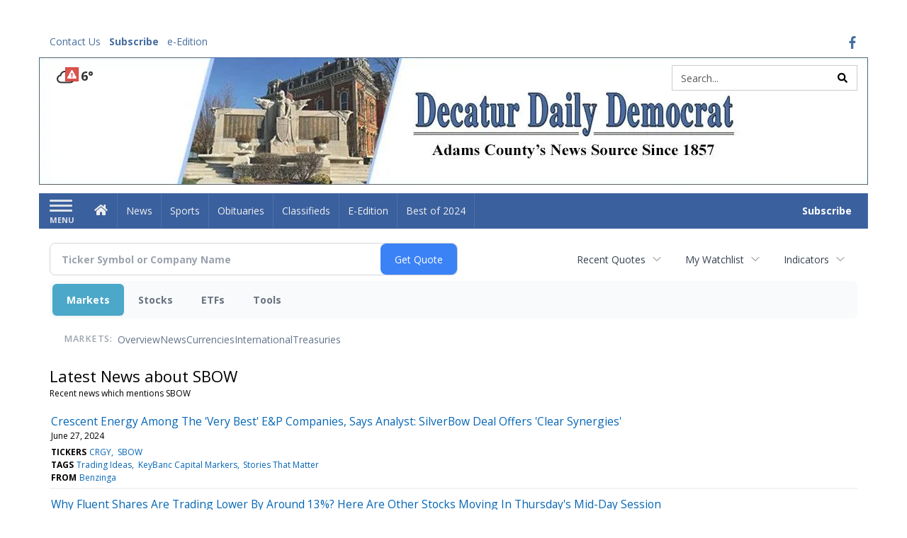

--- FILE ---
content_type: text/html; charset=UTF-8
request_url: https://business.decaturdailydemocrat.com/decaturdailydemocrat/news/category?Category=SBOW
body_size: 177257
content:
<!doctype html>




        <html lang="en">
        <head><base href="https://decaturdailydemocrat.com" />
<link href="https://www.google.com" rel="preconnect" />
<link href="https://www.gstatic.com" rel="preconnect" crossorigin="anonymous" />
<meta name="tncms-access-version" content="" />
<meta name="keywords" content="news, local, information" />

<meta name="author" content="Decatur Daily Democrat" />
<meta name="viewport" content="width=device-width, initial-scale=1.0, maximum-scale=1, user-scalable=0, shrink-to-fit=no" />
<meta name="apple-mobile-web-app-capable" content="yes" />
<meta name="apple-mobile-web-app-status-bar-style" content="black-translucent" />
<meta property="og:type" content="website" />
<meta property="og:url" content="https://www.decaturdailydemocrat.com/news/" />
<meta property="og:image" content="https://bloximages.newyork1.vip.townnews.com/decaturdailydemocrat.com/content/tncms/custom/image/aeb4ef48-6666-11eb-bb03-ab9624af0e8f.jpg?resize=600%2C315" />
<meta property="og:image:width" content="600" />
<meta property="og:image:height" content="315" />
<meta property="og:title" content="News" />
<meta property="og:site_name" content="Decatur Daily Democrat" />
<meta property="og:section" content="Home" />
<meta property="article:publisher" content="https://facebook.com/DecaturDailyDemocrat/" />
<meta property="tncms:ads" content="dmp" />
<link rel="stylesheet preload" as="style" href="https://bloximages.newyork1.vip.townnews.com/decaturdailydemocrat.com/shared-content/art/tncms/templates/libraries/flex/components/bootstrap/resources/styles/bootstrap.min.87df60d54091cf1e8f8173c2e568260c.css"/>
<link rel="stylesheet preload" as="style" href="https://bloximages.newyork1.vip.townnews.com/decaturdailydemocrat.com/shared-content/art/tncms/templates/libraries/flex/components/template/resources/styles/layout.5efa00a146835b5b9c033d7039fbe8c5.css"/>
<link rel="stylesheet preload" as="style" href="https://bloximages.newyork1.vip.townnews.com/decaturdailydemocrat.com/shared-content/art/tncms/templates/libraries/flex/components/themes/resources/styles/theme-basic.7fe92e6efd905ab9f8cd307568b298f3.css"/>
<link rel="stylesheet" href="https://fonts.googleapis.com/css?family=Droid+Serif:300,400,600,700|Open+Sans:400,700,600&amp;display=swap"/>
<link rel="stylesheet preload" as="style" href="https://bloximages.newyork1.vip.townnews.com/decaturdailydemocrat.com/shared-content/art/tncms/templates/libraries/flex/components/block/resources/styles/flex-utility-text-promo.945a2efac4892ce469180c513f411107.css"/>
<link rel="stylesheet preload" as="style" href="https://bloximages.newyork1.vip.townnews.com/decaturdailydemocrat.com/shared-content/art/tncms/templates/libraries/flex/components/block/resources/styles/flex-classifieds-bulletins.a78f8be1f6e0dabcb5acb9a8939501f8.css"/>
<style>/*<![CDATA[*/ .grecaptcha-badge { visibility: hidden; } #user-controls-1033190 .user-controls .dropdown-menu > li > a { padding: 5px 20px; } #user-controls-1033190 .tn-user-screenname, #user-controls-1033190 .large-user-controls .user-welcome { padding: 0 5px; max-width: 75px; text-overflow: ellipsis; white-space: nowrap; overflow: hidden; } #user-controls-1033190 .large-user-controls .user-welcome { padding:0; max-width: 100%; font-weight: bold; } #user-controls-1033190 .dropdown-signup { font-size: 12px; } #user-controls-1033190 .large-user-controls .tn-user-screenname { padding: 0; } #user-controls-1033190 .large-user-avatar { margin-right: 10px; } #user-controls-1033190 .large-user-controls { font-size: 12px; } #user-controls-1033190 .logout-btn { cursor: pointer; } #user-controls-1033190 .user-welcome { color: #3a609e; } #user-controls-1033190 .user-control-link { color: #3a609e; } #user-controls-1033190 .login-btn { color: #fff!important; } #block-1033186 .search-spinner { position: absolute; } #block-1033186 .input-group-btn:last-child > .btn, .input-group-btn:last-child > .btn-group { margin-left: 0; } #site-search-1033186-dropdown .dropdown-menu { padding: 15px; width: 400px; font-weight: normal; } @media screen and (max-width: 991px) { #site-search-1033186-dropdown .dropdown-toggle { display: none; } #main-navigation .navbar-left { clear: both; } #site-search-1033186-dropdown .pull-right { float: none!important; } #site-search-1033186-dropdown .dropdown-menu { display: block; position: static; float: none; width: auto; margin-top: 0; background-color: transparent; border: 0; box-shadow: none; border-radius: 0; border-bottom: 1px solid rgba(0,0,0,0.1); } } @media screen and (min-width: 320px) { #ad-1033303 { min-height: 1px; min-width: 2px; } } @media screen and (min-width: 768px) { #ad-1033303 { min-height: 1px; min-width: 2px; } } @media screen and (min-width: 992px) { #ad-1033303 { min-height: 1px; min-width: 2px; } } @media screen and (min-width: 1200px) { #ad-1033303 { min-height: 1px; min-width: 2px; } } #user-controls-1033189 .user-controls .dropdown-menu > li > a { padding: 5px 20px; } #user-controls-1033189 .tn-user-screenname, #user-controls-1033189 .large-user-controls .user-welcome { padding: 0 5px; max-width: 75px; text-overflow: ellipsis; white-space: nowrap; overflow: hidden; } #user-controls-1033189 .large-user-controls .user-welcome { padding:0; max-width: 100%; font-weight: bold; } #user-controls-1033189 .dropdown-signup { font-size: 12px; } #user-controls-1033189 .large-user-controls .tn-user-screenname { padding: 0; } #user-controls-1033189 .large-user-avatar { margin-right: 10px; } #user-controls-1033189 .large-user-controls { font-size: 12px; } #user-controls-1033189 .logout-btn { cursor: pointer; } #user-controls-1033189 .user-welcome { color: #3a609e; } .follow-links-1033187 li { margin-right: 1px; padding: 0; } .follow-links-1033187 li a, .follow-links-1033187 li a:focus, .follow-links-1033187 li a:active { ; font-size: 18px; margin-right: 10px; padding:0; box-shadow: none; } .follow-links-1033187 li a:hover { text-decoration: none; } .follow-links-1033187 li a.fb,.follow-links-1033187 li a.fb:hover { color: #3A59A5; } #weather-1033191 .list-unstyled { margin: 0; } #weather-1033191 span { display: block; } #weather-1033191 .forecast-link a { padding: 8px; margin-top: -10px; } #weather-1033191 .icon { position: relative; } #weather-1033191 .icon .tnt-svg { position: relative; font-size: 26px; margin-bottom: -6px; margin-right: 8px; margin-top: -8px; } #weather-1033191 .temp { font-size: 18px; line-height: 20px; font-weight: bold; } #weather-1033191 .cond { opacity: 0.7; } #weather-1033191 .current-conditions { float: left; height: 24px; } #weather-1033191 .dropdown-toggle { color: #333333; display: block; } #weather-1033191 .weather-alert-btn { right: 0; position: absolute; margin-right: 3px; margin-top: -2px; padding: 0 2px; z-index: 1; } #weather-1033191 .weather-alert-btn .tnt-svg { font-size: 12px; margin: 0; } #site-top-nav #weather-1033191 .icon { margin-top: 4px; } #site-top-nav #weather-1033191 .temp { line-height: 36px; } #weather-1033191 .current-conditions { height: 36px; padding: 0 10px; } #main-navigation #weather-1033191 .current-conditions { padding-top: 11px; } #weather-1033191 .city-title { padding-top: 5px; } #weather-1033191 .weather-expanded { padding: 0 15px; width: 300px; font-weight: normal; } #weather-1033191 .weather-expanded h5 { border-top: 1px solid rgba(0,0,0,.05); padding-top: 10px; } #weather-1033191 .weather-expanded small { opacity: 0.5; } #weather-1033191 .zip-update-form { width: 140px; margin-top: -54px; background-color: #eee; padding: 5px; position: absolute; display: none; right: 0; } #weather-1033191 .zip-update { width: 75px; } #weather-1033191 .zip-update-link { color: #999; font-size: 18px; text-decoration: none; } #weather-1033191 .zip-update-link:hover { color: #777; } #tncms-block-1033156 .tnt-prop-img { max-width: 1170px; } #site-logo-1033156 { color: #666; } #block-1033185 .search-spinner { position: absolute; } #block-1033185 .input-group-btn:last-child > .btn, .input-group-btn:last-child > .btn-group { margin-left: 0; } #site-search-1033185 { margin-bottom: 0; } #site-search-1033185 .site-search-form { padding: 0; } #site-search-1033185 #site-search-1033185-btn { outline: none; } #site-search-1033185 #site-search-1033185-term { border: 0; box-shadow: none; } #site-search-1033185 .site-search-form { box-shadow: none; } #tncms-block-1033182 .tnt-prop-img { max-width: 605px; } #site-logo-1033182 { color: #666; } @media screen and (min-width: 320px) { #ad-1033301 { min-height: 50px; min-width: 320px; } } @media screen and (min-width: 768px) { #ad-1033301 { min-height: 90px; min-width: 728px; } } @media screen and (min-width: 992px) { #ad-1033301 { min-height: 90px; min-width: 970px; } } @media screen and (min-width: 1200px) { #ad-1033301 { min-height: 90px; min-width: 970px; } } #block-1033158 .block-title.dark > .block-title-inner > *, #block-1033158.block.dark .card .content-overlay * { color: rgba(0,0,0,1); } #block-1033158 .block-title.light > .block-title-inner > *, #block-1033158.block.light .card .content-overlay * { color: rgba(255,255,255,1); } #block-1033128 .card.showcase { border: 0; padding: 0; margin: 0; } #block-1033128 .card-panel { background-color: #FFF; border-color: rgba(0,0,0,.08); } @media screen and (min-width: 320px) { #ad-1033307 { min-height: 50px; min-width: 320px; } } @media screen and (min-width: 768px) { #ad-1033307 { min-height: 90px; min-width: 728px; } } @media screen and (min-width: 992px) { #ad-1033307 { min-height: 50px; min-width: 320px; } } @media screen and (min-width: 1200px) { #ad-1033307 { min-height: 90px; min-width: 728px; } } #block-1033131 .card.summary { border: 0; padding: 0; margin: 0; } #block-1033131 .card-panel { background-color:#FFF; border-color: rgba(0,0,0,.08); } #block-1033114 .tnt-slider-controls { text-align: right; padding-bottom: 30px; margin: 10px 0px; position: relative; top: 0%; transform: translateY(0%); -webkit-transform: translateY(0%); -ms-transform: translateY(0%); } #block-1033114 .tnt-slider-previous { display: inline-block; margin-bottom: 0; font-weight: normal; text-align: center; vertical-align: middle; -ms-touch-action: manipulation; touch-action: manipulation; cursor: pointer; background-image: none; border: 1px solid #ccc; white-space: nowrap; -webkit-user-select: none; -moz-user-select: none; -ms-user-select: none; user-select: none; padding: 5px 10px; font-size: 12px; line-height: 1.5; position: absolute; right: 35px; } #block-1033114 .tnt-slider-next { display: inline-block; margin-bottom: 0; font-weight: normal; text-align: center; vertical-align: middle; -ms-touch-action: manipulation; touch-action: manipulation; cursor: pointer; background-image: none; border: 1px solid #ccc; white-space: nowrap; -webkit-user-select: none; -moz-user-select: none; -ms-user-select: none; user-select: none; padding: 5px 10px; font-size: 12px; line-height: 1.5; position: absolute; right: 0px; } #block-1033114 .card.summary { border: 0; padding: 0; margin: 0; } #block-1033114 .card-panel { background-color: #fff; border-color: rgba(0,0,0,.08); } @media screen and (min-width: 320px) { #ad-1033305 { min-height: 250px; min-width: 300px; } } @media screen and (min-width: 768px) { #ad-1033305 { min-height: 250px; min-width: 300px; } } @media screen and (min-width: 992px) { #ad-1033305 { min-height: 250px; min-width: 300px; } } @media screen and (min-width: 1200px) { #ad-1033305 { min-height: 250px; min-width: 300px; } } #block-1033120 .card.summary { border: 0; padding: 0; margin: 0; } #block-1033120 .card-panel { background-color: #ffffff; border-color: rgba(0,0,0,.08); } #block-1033157 .most-popular .tab-text { display: none; } #block-1033157 .most-popular .active .tab-text { display: inline; } @media screen and (min-width: 320px) { #ad-1033310 { min-height: 250px; min-width: 300px; } } @media screen and (min-width: 768px) { #ad-1033310 { min-height: 250px; min-width: 300px; } } @media screen and (min-width: 992px) { #ad-1033310 { min-height: 250px; min-width: 300px; } } @media screen and (min-width: 1200px) { #ad-1033310 { min-height: 250px; min-width: 300px; } } @media screen and (min-width: 992px) { #ad-1033302 { min-height: 90px; min-width: 728px; } } @media screen and (min-width: 1200px) { #ad-1033302 { min-height: 90px; min-width: 728px; } } .follow-links-1033188 li { margin-right: 1px; padding: 0; } .follow-links-1033188 li a, .follow-links-1033188 li a:focus, .follow-links-1033188 li a:active { ; height: 36px; width: 36px; font-size: 26px; color: #fff!important; border-radius: 0; padding:0; box-shadow: none; } .follow-links-1033188 li a:hover { text-decoration: none; } .follow-links-1033188 li a.fb,.follow-links-1033188 li a.fb:hover { color: #fff; background-color: #3A59A5; } @media screen and (min-width: 320px) { #ad-1033304 { min-height: 1px; min-width: 1px; } } @media screen and (min-width: 768px) { #ad-1033304 { min-height: 1px; min-width: 1px; } } @media screen and (min-width: 992px) { #ad-1033304 { min-height: 1px; min-width: 1px; } } @media screen and (min-width: 1200px) { #ad-1033304 { min-height: 1px; min-width: 1px; } } @media screen and (min-width: 320px) { #ad-1033308 { min-height: 50px; min-width: 320px; } } @media screen and (min-width: 768px) { #ad-1033308 { min-height: 90px; min-width: 728px; } } @media screen and (min-width: 992px) { #ad-1033308 { min-height: 90px; min-width: 728px; } } @media screen and (min-width: 1200px) { #ad-1033308 { min-height: 90px; min-width: 1170px; } } /*]]>*/</style>
<script type="text/javascript">/*<![CDATA[*/ (function(){var tnsrc=window.location.hash.match(/[&#]tncms-source=([^&]+)/);var dl = window.dataLayer = window.dataLayer || [];dl.push({"townnews":{"product":{"software":"BLOX","version":"1.90.4"},"crm":{"group_id":370}},"tncms":{"google":{"ga4":"G-GLLL90EKS4","ua":"UA-5261583-30"},"template":{"version":"3.155.0"},"page":{"grid":"mobile_pattern","style":"default","path":"\/news","app":"editorial","theme":"flex","skin":"flex-editorial","http_status":200},"system":{"render_time":526},"client":{"is_bot":"no","is_gdpr":"no"}}});if (tnsrc && tnsrc[1]) {dl.push({'tncms.campaign.internal_source': tnsrc[1]});}window.addEventListener("DOMContentLoaded", function(oEvent) {var oTest = document.createElement('div');oTest.innerHTML = '&nbsp;';oTest.className = 'adsbox';document.body.appendChild(oTest);var nTimeoutID = window.setTimeout(function() {if (oTest.offsetHeight === 0) {dl.push({'event': 'tncms.ad.blocked'});}document.body.removeChild(oTest);window.clearTimeout(nTimeoutID);}, 100);});var nWidth=Math.max(document.documentElement.clientWidth, window.innerWidth || 0),aBPs=[[300,"Extra small: Most smartphones."],[768,"Small: Tablet devices."],[992,"Medium: Laptops & landscape tablets."],[1200,"Large: Desktop computers."]],i,c,aThisBP,aBP;for(i=0,c=aBPs.length;i<c;i++){aThisBP=aBPs[i];if(aBP===undefined||aThisBP[0]<=nWidth){aBP=aThisBP;}}if(aBP!==undefined){dl.push({'tncms.client.breakpoint':aBP[1]});}(function(w,d,s,l,i){w[l]=w[l]||[];w[l].push({'gtm.start':new Date().getTime(),event:'gtm.js'});var f=d.getElementsByTagName(s)[0],j=d.createElement(s),dl=l!='dataLayer'?'&l='+l:'';j.async=true;j.src='https://www.googletagmanager.com/gtm.js?id='+i+dl;f.parentNode.insertBefore(j,f);})(window,document,'script','dataLayer','GTM-PDQV3N');})(); /*]]>*/</script>
<script src="https://www.google.com/recaptcha/enterprise.js?render=6LdF3BEhAAAAAEQUmLciJe0QwaHESwQFc2vwCWqh"></script>
<script type="module" src="/shared-content/art/tncms/api/csrf.js"></script>
<script type="module" async="async" src="/shared-content/art/tncms/api/access.bc44532080f114b4be74.js"></script>
<script src="https://bloximages.newyork1.vip.townnews.com/decaturdailydemocrat.com/shared-content/art/tncms/templates/libraries/flex/components/jquery/resources/scripts/jquery.min.d6d18fcf88750a16d256e72626e676a6.js"></script>
<script src="/shared-content/art/tncms/user/user.js"></script>
<script src="https://bloximages.newyork1.vip.townnews.com/decaturdailydemocrat.com/shared-content/art/tncms/templates/libraries/flex/components/bootstrap/resources/scripts/bootstrap.min.d457560d3dfbf1d56a225eb99d7b0702.js"></script>
<script src="https://bloximages.newyork1.vip.townnews.com/decaturdailydemocrat.com/shared-content/art/tncms/templates/libraries/flex/components/plugins/resources/scripts/common.08a61544f369cc43bf02e71b2d10d49f.js"></script>
<script src="https://bloximages.newyork1.vip.townnews.com/decaturdailydemocrat.com/shared-content/art/tncms/templates/libraries/flex/components/template/resources/scripts/tnt.c7cd232a9076c196b2102839f349c060.js"></script>
<script src="https://bloximages.newyork1.vip.townnews.com/decaturdailydemocrat.com/shared-content/art/tncms/templates/libraries/flex/components/template/resources/scripts/application.0758030105fdd3a70dff03f4da4530e2.js"></script>
<script async="async" src="https://bloximages.newyork1.vip.townnews.com/decaturdailydemocrat.com/shared-content/art/tncms/templates/libraries/flex/components/block/resources/scripts/user-controls.578df3df79d812af55ab13bae47f9857.js"></script>
<script src="https://bloximages.newyork1.vip.townnews.com/decaturdailydemocrat.com/shared-content/art/tncms/templates/libraries/flex/components/template/resources/scripts/tnt.navigation.accessibility.7a9170240d21440159b9bd59db72933b.js"></script>
<script async="async" src="https://securepubads.g.doubleclick.net/tag/js/gpt.js"></script>
<script>/*<![CDATA[*/ window.googletag = window.googletag || {cmd: []};
    window.gptAdSlots = window.gptAdSlots || [];

    window.__tnt = window.__tnt || {};
    __tnt.ads = __tnt.ads || {};
    __tnt.ads.dfp = __tnt.ads.dfp || {};
    __tnt.ads.dfp.dmp = __tnt.ads.dfp.dmp || {};
    __tnt.ads.dfp.dmp.audienceCheck = function(settings) {
        if (!__tnt.client.capabilities.supportsLocalStorage() || localStorage.getItem('tncms.dmp.audiences') == null) return false;
        if (settings.block && typeof settings.audience != 'undefined' && settings.audience.length > 0) {
            if (__tnt.compareArray(JSON.parse(localStorage.getItem('tncms.dmp.audiences')), settings.audience.split(','))) return true;
        } else if (typeof __tnt.ads.dfp.dmp.hideAudience != 'undefined' && __tnt.ads.dfp.dmp.hideAudience.length > 0) {
            if (__tnt.compareArray(JSON.parse(localStorage.getItem('tncms.dmp.audiences')), __tnt.ads.dfp.dmp.hideAudience)) return true;
        }
        return false;
    };

    __tnt.ads.dfp.targeting = __tnt.ads.dfp.targeting || {};

    
    __tnt.ads.dfp.targeting.k = ["news","local","information"];

    __tnt.ads.dfp.targeting.page = ["index","app-editorial"];
    __tnt.ads.dfp.templates = __tnt.ads.dfp.templates || {};
    __tnt.ads.dfp.templates = {
        cube:"https:\/\/bloximages.newyork1.vip.townnews.com\/decaturdailydemocrat.com\/shared-content\/art\/tncms\/templates\/libraries\/flex\/components\/ads\/resources\/scripts\/templates\/cube.a023713b7eff47127899286dc36e1970.js",
        interstitial:"https:\/\/bloximages.newyork1.vip.townnews.com\/decaturdailydemocrat.com\/shared-content\/art\/tncms\/templates\/libraries\/flex\/components\/ads\/resources\/scripts\/templates\/interstitial.df40f87de692498682823c6773da5459.js",
        nativeArticle:"https:\/\/bloximages.newyork1.vip.townnews.com\/decaturdailydemocrat.com\/shared-content\/art\/tncms\/templates\/libraries\/flex\/components\/ads\/resources\/scripts\/templates\/native-article.9b3cd3bb8591bed71346f4fe429b96dc.js",
        pageCurl:"https:\/\/bloximages.newyork1.vip.townnews.com\/decaturdailydemocrat.com\/shared-content\/art\/tncms\/templates\/libraries\/flex\/components\/ads\/resources\/scripts\/templates\/page-curl.ca0c1a7372c29272ef1ccf504ced01a9.js",
        parallax:"https:\/\/bloximages.newyork1.vip.townnews.com\/decaturdailydemocrat.com\/shared-content\/art\/tncms\/templates\/libraries\/flex\/components\/ads\/resources\/scripts\/templates\/parallax.0ce32932f3b4125f930bea8d431f8f03.js",
        paw:"https:\/\/bloximages.newyork1.vip.townnews.com\/decaturdailydemocrat.com\/shared-content\/art\/tncms\/templates\/libraries\/flex\/components\/ads\/resources\/scripts\/templates\/paw.9ea074ccc913cb273a4b790e1e37460a.js",
        pencil:"https:\/\/bloximages.newyork1.vip.townnews.com\/decaturdailydemocrat.com\/shared-content\/art\/tncms\/templates\/libraries\/flex\/components\/ads\/resources\/scripts\/templates\/pencil.2662e4159cdac4809283c5399d78644b.js",
        reveal:"https:\/\/bloximages.newyork1.vip.townnews.com\/decaturdailydemocrat.com\/shared-content\/art\/tncms\/templates\/libraries\/flex\/components\/ads\/resources\/scripts\/templates\/reveal.e5d561a6b71aa2730a07fa90f5f4f6d6.js",
        roller:"https:\/\/bloximages.newyork1.vip.townnews.com\/decaturdailydemocrat.com\/shared-content\/art\/tncms\/templates\/libraries\/flex\/components\/ads\/resources\/scripts\/templates\/roller.c699c542afb9f08b38613e8473ddf14f.js",
        slider:"https:\/\/bloximages.newyork1.vip.townnews.com\/decaturdailydemocrat.com\/shared-content\/art\/tncms\/templates\/libraries\/flex\/components\/ads\/resources\/scripts\/templates\/slider.015001bff591d1665c6d0ec2a888b1ca.js",
        stickyAnchor:"https:\/\/bloximages.newyork1.vip.townnews.com\/decaturdailydemocrat.com\/shared-content\/art\/tncms\/templates\/libraries\/flex\/components\/ads\/resources\/scripts\/templates\/sticky-anchor.fc1a4213adeec354910108f84bf0e732.js",
        video:"https:\/\/bloximages.newyork1.vip.townnews.com\/decaturdailydemocrat.com\/shared-content\/art\/tncms\/templates\/libraries\/flex\/components\/ads\/resources\/scripts\/templates\/video-inline.d45f12d51e6b121b88d52db2e387136f.js",
        wallpaper:"https:\/\/bloximages.newyork1.vip.townnews.com\/decaturdailydemocrat.com\/shared-content\/art\/tncms\/templates\/libraries\/flex\/components\/ads\/resources\/scripts\/templates\/wallpaper.dc1c1bace62343a130be3589fe0846f9.js"
    }; /*]]>*/</script>
<script src="https://config.aps.amazon-adsystem.com/configs/e42ec5cd-11f7-4d8a-a91c-74054da9c4cb"></script>
<script src="https://client.aps.amazon-adsystem.com/publisher.js"></script>
<script>/*<![CDATA[*/ const aps=((e='e42ec5cd-11f7-4d8a-a91c-74054da9c4cb')=>{(window._aps=window._aps||new Map()),_aps.has(e)||_aps.set(e,{queue:[],store:new Map([["listeners",new Map()]])});let t={accountID:e,record:function(e,t){return new Promise((r,n)=>{_aps.get(this.accountID).queue.push(new CustomEvent(e,{detail:{...t,resolve:r,reject:n}}))})},read:function(e){return this.record("bootstrap/store/willRead",{name:e}),_aps.get(this.accountID).store.get(e)},run:function(e,t){_aps.get("_system")?.store.get("listeners").has(e)?this.record(e,t):this.record("bootstrap/run/willDrop",{name:e,detail:t})},react:function(e,t){_aps.get(this.accountID).store.get("listeners").set(e,t);this.record("bootstrap/react/didExecute",{name:e})}};return t.record("bootstrap/version/declare",{version:5}),t})();((t=aps)=>{window.apstag=window.apstag||{init:function(e,r){t.record("legacy/init/enqueue",{config:e,callback:r})},fetchBids:function(e,r){t.record("legacy/fetchBids/enqueue",{bidConfig:e,callback:r})},setDisplayBids:function(){t.run("legacy/setDisplayBids/enqueue",{arguments})},targetingKeys:function(){return t.read("legacy/targetingKeys")??[]},rpa:function(e,r,n){t.record("legacy/rpa/enqueue",{tokenConfig:e,callback:r,setCookie:n})},upa:function(e,r,n){t.record("legacy/upa/enqueue",{tokenConfig:e,callback:r,setCookie:n})},dpa:function(e){t.record("legacy/dpa/enqueue",{callback:e})}};t.record("bootstrapExtAPStag/version/declare",{version:1})})(),((t=aps)=>{window.apstag={...window.apstag,queue:{push:function(e){t.record("legacy/queue/push",{callback:e})}}};t.record("bootstrapExtQueue/version/declare",{version:1})})(),((t=aps)=>{window.apstag={...window.apstag,customPlacements:function(){return{hint:function(e,r,n){t.record("customPlacement/hint/define",{id:e,isDefault:r,hintMetadata:n})},enable:function(){t.record("customPlacement/service/enable")},addEventListener:function(e,r){if("PlacementResponse"===e)t.react("customPlacement/placement/didRespond",r);else throw new Error("Unsupported event type")}}}};t.record("bootstrapExtASR/version/declare",{version:1})})(),((t=aps)=>{window.apstag={...window.apstag,nativeContent:function(){return{enable:function(){t.record("nativeCommerceAds/service/enable")},registerHook:function(e,r){if("nativeCommerceAds.updateClickUrl"===e)t.react("nativeCommerceAds/clickUrl/update",k=>({status:"completed",value:{url:r(k?.detail?.url,k?.detail?.element)}}));else throw new Error("Unsupported event type")}}}};t.record("bootstrapExtNCA/version/declare",{version:1})})();
    apstag.init({
        pubID: 'e42ec5cd-11f7-4d8a-a91c-74054da9c4cb',
        adServer: 'googletag',
        simplerGPT: true
    }); /*]]>*/</script>
<script src="https://servrapp.com/o.js?uid=a178eed47bfc90516eace045" data-moa-script=""></script>
<script>/*<![CDATA[*/ 
    googletag.cmd.push(function(){
            var adUnit = (window.frameElement && window.frameElement.getAttribute('data-gam-adunit')) ? window.frameElement.getAttribute('data-gam-adunit') : '/23317403/decaturdailydemocrat.com/news';
            
                gptAdSlots['ad-1033303'] = googletag.defineSlot(adUnit, [2, 1], 'ad-1033303').setCollapseEmptyDiv(true).addService(googletag.pubads());
                gptAdSlots['ad-1033303'].setTargeting('gpid', '23317403/decaturdailydemocrat.com/news/ad-1033303');
                gptAdSlots['ad-1033303'].setTargeting('pos', ['impact-top']);
    });
 /*]]>*/</script>
<script>/*<![CDATA[*/ 
    googletag.cmd.push(function(){
            var adUnit = (window.frameElement && window.frameElement.getAttribute('data-gam-adunit')) ? window.frameElement.getAttribute('data-gam-adunit') : '23317403/Decatur-TopBanner-Home';
            var mapping = googletag.sizeMapping().addSize([320, 0], [320, 50]).addSize([768, 0], [[728, 90], [320,50]]).addSize([992, 0], [[970, 90], [728, 90], [970, 250]]).addSize([1200, 0], [[970, 90], [728, 90], [970, 250]]).build();
                gptAdSlots['ad-1033301'] = googletag.defineSlot(adUnit, [[320,50],[728,90],[970,90],[970,250]], 'ad-1033301').defineSizeMapping(mapping).setCollapseEmptyDiv(true).addService(googletag.pubads());
                gptAdSlots['ad-1033301'].setTargeting('gpid', '23317403/Decatur-TopBanner-Home/ad-1033301');
                gptAdSlots['ad-1033301'].setTargeting('pos', ['leaderboard-one']);
    });
 /*]]>*/</script>
<script>/*<![CDATA[*/ 
    googletag.cmd.push(function(){
            var adUnit = (window.frameElement && window.frameElement.getAttribute('data-gam-adunit')) ? window.frameElement.getAttribute('data-gam-adunit') : '23317403/DecaturBannerCenter';
            var mapping = googletag.sizeMapping().addSize([320, 0], [320, 50]).addSize([768, 0], [[728, 90], [320,50]]).addSize([992, 0], [320, 50]).addSize([1200, 0], [[728, 90], [320,50]]).build();
                gptAdSlots['ad-1033307'] = googletag.defineSlot(adUnit, [[320,50],[728,90]], 'ad-1033307').defineSizeMapping(mapping).setCollapseEmptyDiv(true).addService(googletag.pubads());
                gptAdSlots['ad-1033307'].setTargeting('gpid', '23317403/DecaturBannerCenter/ad-1033307');
                gptAdSlots['ad-1033307'].setTargeting('pos', ['leaderboard-two']);
    });
 /*]]>*/</script>
<script>/*<![CDATA[*/ 
    googletag.cmd.push(function(){
            var adUnit = (window.frameElement && window.frameElement.getAttribute('data-gam-adunit')) ? window.frameElement.getAttribute('data-gam-adunit') : '23317403/Decatur-Box-Home';
            var mapping = googletag.sizeMapping().addSize([320, 0], [[300, 250], [320, 50]]).addSize([768, 0], [[300, 250], [320, 50]]).addSize([992, 0], [[300, 250], [300,600]]).addSize([1200, 0], [[300, 250], [300,600]]).build();
                gptAdSlots['ad-1033305'] = googletag.defineSlot(adUnit, [[300,250],[320,50],[300,600]], 'ad-1033305').defineSizeMapping(mapping).setCollapseEmptyDiv(true).addService(googletag.pubads());
                gptAdSlots['ad-1033305'].setTargeting('gpid', '23317403/Decatur-Box-Home/ad-1033305');
                gptAdSlots['ad-1033305'].setTargeting('pos', ['rectangle-one']);
    });
 /*]]>*/</script>
<script>/*<![CDATA[*/ function evvntDiscoveryInit_1033298() {
        evvnt_require("evvnt/discovery_plugin").init({
            publisher_id: "decaturdailydemocrat.com",
            discovery: {
                element: "#evvnt-calendar-1033298",
                detail_page_enabled: true,
                widget: true,
                virtual: false,
                map: false,
                category_id: null,
                backfill_events_have_images: false,
                orientation: "portrait",
                number: 3,
            },
            submission: {
                partner_name: "Decatur Daily Democrat",
                text: "Promote your event",
            }
        });
    } /*]]>*/</script>
<script>/*<![CDATA[*/ 
    googletag.cmd.push(function(){
            var adUnit = (window.frameElement && window.frameElement.getAttribute('data-gam-adunit')) ? window.frameElement.getAttribute('data-gam-adunit') : '23317403/Decatur-BottomBox-Home';
            var mapping = googletag.sizeMapping().addSize([320, 0], [300, 250]).addSize([768, 0], [300, 250]).addSize([992, 0], [[300, 250], [300,600]]).addSize([1200, 0], [[300, 250], [300,600]]).build();
                gptAdSlots['ad-1033310'] = googletag.defineSlot(adUnit, [[300,250],[300,600]], 'ad-1033310').defineSizeMapping(mapping).setCollapseEmptyDiv(true).addService(googletag.pubads());
                gptAdSlots['ad-1033310'].setTargeting('gpid', '23317403/Decatur-BottomBox-Home/ad-1033310');
                gptAdSlots['ad-1033310'].setTargeting('pos', ['rectangle-three']);
    });
 /*]]>*/</script>
<script async="async" src="https://bloximages.newyork1.vip.townnews.com/decaturdailydemocrat.com/shared-content/art/tncms/templates/libraries/flex/components/plugins/resources/scripts/ie.grid.placement.8d31e32afeebe4520bfab9638ef91435.js"></script>
<script async="async" src="https://product.instiengage.com/product-loader-code/b1ad8512-0208-404a-8bef-42066664235a.js"></script>
<script>/*<![CDATA[*/ 
    googletag.cmd.push(function(){
            var adUnit = (window.frameElement && window.frameElement.getAttribute('data-gam-adunit')) ? window.frameElement.getAttribute('data-gam-adunit') : '23317403/Decatur-BottomBanner-Home';
            var mapping = googletag.sizeMapping().addSize([320, 0], []).addSize([768, 0], []).addSize([992, 0], [728, 90]).addSize([1200, 0], [[728, 90], [970, 90], [970, 250]]).build();
                gptAdSlots['ad-1033302'] = googletag.defineSlot(adUnit, [[728,90],[970,90],[970,250]], 'ad-1033302').defineSizeMapping(mapping).setCollapseEmptyDiv(true).addService(googletag.pubads());
                gptAdSlots['ad-1033302'].setTargeting('gpid', '23317403/Decatur-BottomBanner-Home/ad-1033302');
                gptAdSlots['ad-1033302'].setTargeting('pos', ['block-leaderboard-bottom']);
    });
 /*]]>*/</script>
<script>/*<![CDATA[*/ 
    googletag.cmd.push(function(){
            var adUnit = (window.frameElement && window.frameElement.getAttribute('data-gam-adunit')) ? window.frameElement.getAttribute('data-gam-adunit') : '/23317403/decaturdailydemocrat.com/news';
            
                gptAdSlots['ad-1033304'] = googletag.defineSlot(adUnit, [1, 1], 'ad-1033304').setCollapseEmptyDiv(true).addService(googletag.pubads());
                gptAdSlots['ad-1033304'].setTargeting('gpid', '23317403/decaturdailydemocrat.com/news/ad-1033304');
                gptAdSlots['ad-1033304'].setTargeting('pos', ['impact-bottom']);
    });
 /*]]>*/</script>
<script>/*<![CDATA[*/ 
    googletag.cmd.push(function(){
            var adUnit = (window.frameElement && window.frameElement.getAttribute('data-gam-adunit')) ? window.frameElement.getAttribute('data-gam-adunit') : '/23317403/decaturdailydemocrat.com/news';
            var mapping = googletag.sizeMapping().addSize([320, 0], [320, 50]).addSize([768, 0], [[728, 90], [320,50]]).addSize([992, 0], [[728, 90], [320,50]]).addSize([1200, 0], [[1170,90], [970, 90], [728, 90], [320,50]]).build();
                gptAdSlots['ad-1033308'] = googletag.defineSlot(adUnit, [[320,50],[728,90],[1170,90],[970,90]], 'ad-1033308').defineSizeMapping(mapping).setCollapseEmptyDiv(true).addService(googletag.pubads());
                gptAdSlots['ad-1033308'].setTargeting('gpid', '23317403/decaturdailydemocrat.com/news/ad-1033308');
                gptAdSlots['ad-1033308'].setTargeting('pos', ['sticky-anchor']);
    });
 /*]]>*/</script>
<script src="https://bloximages.newyork1.vip.townnews.com/decaturdailydemocrat.com/shared-content/art/tncms/templates/libraries/flex/components/ads/resources/scripts/tnt.ads.adverts.66a3812a7b5c12fde8cd998fd691ad7d.js"></script>
<script src="/shared-content/art/tncms/tracking.js"></script>
<script>/*<![CDATA[*/ 

    // GPP Helper Function
    __tnt.ads.dfp.getGppData = function(callback) {
        var maxRetries = 5;
        var retryDelay = 400;
        var existsRetryCount = 0;
        var readyRetryCount = 0;
        var debug = /[?&]ads_log/.test(window.location.search);
        
        function checkGppExists() {
            if (typeof __gpp !== 'function') {
                existsRetryCount++;
                if (existsRetryCount < maxRetries) {
                    if (debug) console.log('GPP CMP not available, retrying... (' + existsRetryCount + '/' + maxRetries + ')');
                    setTimeout(checkGppExists, retryDelay);
                    return;
                } else {
                    if (debug) console.log('GPP CMP not available after ' + maxRetries + ' attempts');
                    callback(null);
                    return;
                }
            }
            fetchGppData();
        }
        
        function fetchGppData() {
            try {
                __gpp('ping', function(pingData, success) {
                    if (!success || pingData.signalStatus !== 'ready') {
                        readyRetryCount++;
                        if (readyRetryCount < maxRetries) {
                            if (debug) console.log('GPP signal not ready, retrying... (' + readyRetryCount + '/' + maxRetries + ')');
                            setTimeout(fetchGppData, retryDelay);
                            return;
                        } else {
                            if (debug) console.log('GPP signal not ready after ' + maxRetries + ' attempts');
                            callback(pingData || null);
                            return;
                        }
                    }
                    callback(pingData);
                });
            } catch (error) {
                if (debug) console.log('Error getting GPP data: ' + error.message);
                callback(null);
            }
        }
        
        checkGppExists();
    };

    // Apply GPP Privacy Settings
    __tnt.ads.dfp.setPrivacySettings = function(callback) {
        __tnt.ads.dfp.getGppData(function(gppData) {
            googletag.cmd.push(function() {
                var disableTargetedAds = false;
                var debug = /[?&]ads_log/.test(window.location.search);
        
                if (gppData && gppData.parsedSections) {
                    for (var sectionName in gppData.parsedSections) {
                        var sectionData = gppData.parsedSections[sectionName];
                        if (!sectionData) continue;
                        
                        var section = sectionData[Object.keys(sectionData)[0]];
                        if (!section) continue;

                        // GDPR (tcfeuv2) - Check Purpose 4
                        if (sectionName === 'tcfeuv2') {
                            var purposes = section.Purpose && section.Purpose.Consent;
                            if (!purposes || !purposes[3]) {
                                disableTargetedAds = true;
                                break;
                            }
                        }

                        // Canada (tcfcav1) - Check Purpose 4
                        if (sectionName === 'tcfcav1') {
                            var purposes = section.PurposesExpressConsent;
                            if (!purposes || !purposes[3]) {
                                disableTargetedAds = true;
                                break;
                            }
                        }

                        // CCPA (uspv1) - Check opt-out of sale
                        if (sectionName === 'uspv1') {
                            var uspString = section.uspString || '';
                            if (uspString[2] === 'Y') {
                                disableTargetedAds = true;
                                break;
                            }
                        }

                        // US National & States - Check opt-out flags
                        var usRegex = /^(usnat|usca|usva|usco|usut|usct|usfl|usmt|usor|ustx|usde|usia|usne|usnh|usnj|ustn)$/i;
                        if (usRegex.test(sectionName)) {
                            if (section.TargetedAdvertisingOptOut === 1 || 
                                section.SaleOptOut === 1 || 
                                section.SharingOptOut === 1) {
                                disableTargetedAds = true;
                                break;
                            }
                        }
                    }
                    
                    if (debug) console.log('Disable Targeted Ads: ' + disableTargetedAds);
                } else {
                    if (debug) console.log('No GPP data available, using default privacy settings');
                }
                
                // Set privacy settings in GPT
                googletag.pubads().setPrivacySettings({
                    'restrictDataProcessing': disableTargetedAds
                });
                
                if (callback) callback();
            });
        });
    };

    // Main initialization with GPP check
    googletag.cmd.push(function() {
    
        // Targeting for client browser
        googletag.pubads().setTargeting('browser', __tnt.client.browser.name);
        
        // Targeting for schain
        googletag.pubads().setTargeting('schain', '1.0,1!bloxdigital.com,23317403,1,,,');
        // Targeting for keywords
        if (__tnt.ads.dfp.targeting) {
            for (var k in __tnt.ads.dfp.targeting) {
                if (__tnt.ads.dfp.targeting.hasOwnProperty(k)) {
                    googletag.pubads().setTargeting(k,__tnt.ads.dfp.targeting[k]);
                }
            }
        }
        
        // Viewable impression event listener

        // Publisher provided ID(PPID)
        if (window.localStorage) {
            var sID = window.localStorage.getItem('_us_master_id');
            if (sID) {
                if (window.dataLayer) {
                    dataLayer.push({
                        'tncms.ad.userstitch_id': sID
                    });
                }
                googletag.pubads().setPublisherProvidedId(sID);
            }
        }
        
        // Disable initial ad load for all ad variants
        googletag.pubads().disableInitialLoad();
        
        // Fetch multiple ads at the same time
        googletag.pubads().enableSingleRequest();
        
        // Enable all GPT services for all defined ad slots
        googletag.enableServices();
    });
        __tnt.ads.dfp.delayedInit = function() {
            __tnt.ads.dfp.setPrivacySettings(function() {
                    try {
                        apstag.fetchBids({ 
                            timeout: 2000 }, 
                                function(bids) {
                                    apstag.setDisplayBids(); 
                                    googletag.pubads().refresh();
                        });
                    } catch(e) {
                        googletag.pubads().refresh();
                        __tnt.log(e);
                    }
            });
        };
        window.addEventListener('tnt-dmp-audience-extracted-segment', function(e) {
            if (typeof e.detail.userAudience === 'object') {
                googletag.cmd.push(function() {
                    googletag.pubads().setTargeting('las', e.detail.userAudience);
                    __tnt.ads.dfp.delayedInit();
                });
            }
        });
        
        window.addEventListener('tnt-dmp-audience-extracted-lotame', function(e) {
            if (typeof e.detail.userAudience === 'object') {
                for (var i = 0; i < e.detail.userAudience.length; i++) {
                    e.detail.userAudience[i] = e.detail.userAudience[i].replace('keyword:', '');
                }
                googletag.cmd.push(function() {
                    googletag.pubads().setTargeting('las', e.detail.userAudience);
                    __tnt.ads.dfp.delayedInit();
                });
            }
        });
 /*]]>*/</script>

            
            <title>News | decaturdailydemocrat.com - Latest news about SBOW - Stock Market</title>
            
    <style>body { background-color: #ffffff; color: #333333; }a, a:hover, .pagination>li>a, .pagination>li>a:hover, .btn-link, .dropdown-menu>li>a, blockquote, blockquote p, .asset .asset-body blockquote p { color: #000; } #main-body-container .container, #main-body-container .container_fluid, .well-main { background-color: #ffffff; } .tnt-content-width-container > * { max-width: 1140px; margin-left: auto; margin-right: auto; } #site-navbar-container, #main-navigation { background-color: #3a609e; } .fixed-nav #main-navigation { background-color: #3a609e !important; } #site-top-nav-container, #site-top-nav { background-color: #ffffff; } #site-footer-container, #site-footer { background-color: #3a609e; color: #ffffff; } .navbar-default .navbar-nav>li>a, .navbar-default .navbar-nav>li>a:hover, .navbar-default .navbar-nav>li>a:focus, .navbar-default .navbar-nav>.open>a, .navbar-default .navbar-nav>.open>a:hover, .navbar-default .navbar-nav>.open>a:focus, .navbar-default .navbar-nav>li>button.nav-link, .navbar-default .navbar-nav>li>button.nav-link:hover, .navbar-default .navbar-nav>li>button.nav-link:focus, .navbar-default .navbar-nav>.open>button.nav-link, .navbar-default .navbar-nav>.open>button.nav-link:hover, .navbar-default .navbar-nav>.open>button.nav-link:focus{ color: #efefef; } .navbar-toggle .icon-bar { background-color: #efefef !important; } .navbar-toggle .sr-only-show { color: #efefef !important; } #site-top-nav .list-inline>li>a { color: #486e9f; } .asset .asset-body p, .asset #asset-content p { color: #444; } #site-header { background-color: #ffffff; background-size: cover; background-position: 50% 0; }@media screen and (min-width: 992px) {#site-header { background-image: url(https://bloximages.newyork1.vip.townnews.com/decaturdailydemocrat.com/content/tncms/custom/image/8c051932-73da-11ec-8b81-17da012404f9.jpg) }}/* remove full span bgs */ #site-navbar-container, #site-header-container, #site-top-nav-container { background-color: transparent !important; background-image: none !important; }/* full span block region */ #main-bottom-container.container-fullscreen-region.container-fluid { padding-left: 0px !important; padding-right: 0px !important; }@media (max-width: 991px){ .navbar-default .navbar-nav .open .dropdown-menu>li>a, .navbar-default .navbar-nav .open .dropdown-menu>li>a:hover, .navbar-default .navbar-nav .open .dropdown-menu>li>a:focus { color: #efefef; } }#site-copyright a, #site-footer a { color: #ffffff; }.search-redesign .top-breakout > .row { max-width: 1200px; }.nav-tabs>li.active>a, .nav-tabs>li.active>a:hover, .nav-tabs>li.active>a:focus { border-top-color: #3a609e; }#site-header{ border-bottom: 3px solid #3a609e; }#site-footer-container{ border-top: 3px solid #3a609e; } .tnt-bg-accent { background-color: #3a609e; } a .tnt-caret-down { color: #3a609e; } .block-title .block-title-inner { border-color: #3a609e; } a.thumbnail:hover, a.thumbnail:focus, a.thumbnail.active { border-color: #3a609e; } .form-control:focus { border-bottom-color: #3a609e; }</style> <!-- site.css.inc.utl has been included. --> <!-- NOTE: anything in an include file, outside of UTL tags , will be output on the page --> <style> body {font-family: 'Open Sans', sans-serif;} /* HORIZON CUSTOM CSS */ .offcanvas-drawer .navbar-nav li a {color: #3a609e;text-shadow: none!important;} .offcanvas-drawer .navbar-nav a.expand-children.collapsed {color: #3a609e;} .offcanvas-drawer .navbar-nav a.expand-children.collapsed {color: #3a609e;} #subscription-modal .panel-title a:hover {color:#ffffff !important;} .adowl-parent-categories .adowl-parent-category a.active, .adowl-package.active .panel-heading {background-color: #3a609e !important;} .adowl-parent-categories .adowl-child-catgories .child-category.active, .adowl-parent-categories .adowl-child-catgories .child-category.active:focus, .adowl-parent-categories .adowl-child-catgories .child-category.active:hover {background-color: #3a609e !important;} .adowl-parent-categories .adowl-parent-category a {color:#000000 !important;} <!-- add the hide-duration class to the services block --> .hide-duration th:nth-child(3) {display: none;} .hide-duration td.service-rate-cell-duration {display: none;} <!-- add the .social-footer-icons class to the social block --> .social-footer-icons a { background-color: #000 !important; } /* end HORIZON CUSTOM CSS */ #site-header {border-bottom: 0px;height: 180px;margin-bottom: 12px;} #site-header-container { background-position: 50% 0; background-repeat:no-repeat!important; background-size: cover; } /* #site-top-nav, #site-top-nav-container {height: 24px;} */ #site-top-nav-container li a.nav-link.tnt-section-subscribe {font-weight: bold;} /* #site-top-nav-container, #site-top-nav {background-color: #065397;} */ #topbar-col-one-nav_menu .nav-link.tnt-section-subscribe .nav-label {background: #ffffff;} #topbar-col-one-nav_menu .nav-link.tnt-section-subscribe .nav-label:hover {color:#000000!important;} #site-top-nav .list-inline.nav-list {margin-left: 10px;} .user-controls-block .btn-default {border-color:#ffffff;} .logo-click-area .img-responsive {max-width: 900px; opacity: 0;} #site-header .search-form-container {} .header-search {top: -5px; position: relative;} .header-search .btn.btn-link {color: #000000;} .navbar-brand {height:70px;} #main-navigation .navbar-brand img.img-responsive{max-height:47px;} #main-navigation .navbar-brand{width:215px;padding-left:0;padding-right:0;margin-top:5px;} #navbar-collapse{margin-top:0px;} .navbar-header .hamburger-desktop{margin-top:12px !important;} @media (max-width: 480px) {.navbar-brand img {margin-top: -3px;max-height: 25px;}#main-navigation .navbar-brand{margin-top:0px;}} .navbar-header .hamburger-desktop {margin-top: 0px!important;} .offcanvas-drawer-left {background:#f7f7f7 !important;} #site-navbar-container.affix #main-navigation #navbar-collapse { padding-right: 0; padding-left: 0; box-shadow: rgba(0, 0, 0, 0.25) 0px 10px 6px -6px; } .navbar-default .navbar-nav > li > a {font-weight:normal;} .navbar-default .navbar-nav > li > a:hover,.navbar-default .navbar-nav > li > a:focus,#site-top-nav-container .nav > li > a:hover,#site-top-nav-container .nav > li > a:focus{background-color: #fff;color:#000000;} .navbar-default .navbar-nav > .open > a,.navbar-default .navbar-nav > .open > a:hover,.navbar-default .navbar-nav > .open > a:focus{background-color: #ffffff!important;color: #000000!important;} #main-navigation .dropdown-menu {background-color: #fff;} #main-navigation .dropdown-menu > li > a:hover, #main-navigation .dropdown-menu > li > a:focus {background-color: #a6cbff;color: #000;text-decoration: none;} #main-nav-right-nav_menu .nav-link.tnt-section-subscribe .nav-label { padding: 10px; font-weight: 700; color: #ffffff!important; border-radius: 4px; } .nav-link.tnt-section-subscribe:hover {background: #3a609e!important;} #main-nav-right-nav_menu .nav-link.tnt-section-subscribe .nav-label:hover { background: #000000; color: #ffffff!important; } .block-title h1, .block-title h2, .block-title h3, .block-title h4, .block-title h5, .block-title h6 { font-family: 'Droid Serif', serif; color:#000000; } .card-headline a {font-family: 'Droid Serif', serif;} .card-headline a:hover {color: #3a609e!important;} .light-hover-text-color .card-headline a:hover {color: #dbffe1!important;} .btn-primary {background-color: #3a609e;border-color: #3a609e;} .btn-primary:hover {background-color: #3a609e;border-color: #3a609e;} .list-inline.block-links.pos-bottom { border-top: none!important; border-bottom: none!important; margin: 0 auto; text-align: center; } .block-links.pos-bottom a { background: #efefef; border-radius: 0px; color: #3a609e; padding: 6px; font-weight:normal; } .block-links.pos-bottom a:hover {background: #000000;color: #ffffff;} .social-share-link a, .share-container .list-inline.social-share-links.square .social-share-link a{ color: #3a609e; } .list-group-item.active {background-color: #3a609e;border-color: #ffffff;} #site-footer-container {border-top: none!important;} #site-footer a:hover {color: #ffffff;} .follow-links-1033188 li a.fb {background-color: #1572ff;} .offcanvas-drawer-left {background:#f7f7f7 !important;} .offcanvas-drawer a {color: #fff;} .offcanvas-drawer .navbar-nav .panel-title a, .offcanvas-drawer .navbar-nav li a { color:#3a609e; text-shadow: none!important; } .offcanvas-drawer .navbar-nav a.expand-children.collapsed { color: #3a609e; } .offcanvas-drawer .nav-link.tnt-section-subscribe:hover {color:#ffffff;} .hide-duration th:nth-child(3) {display: none;} .hide-duration td.service-rate-cell-duration {display: none;} .adowl-parent-categories .adowl-parent-category a {color: #3a609e;} .package-title a {color: #3a609e;} .adowl-steps a {color: #3a609e;} .adowl-form-submit input {background-color: #3a609e;border: none;} .adowl-form-submit input:hover {background-color: #3a609e;} .adowl-parent-categories .adowl-parent-category a.active, .adowl-package.active .panel-heading {background-color: #3a609e;} .adowl-parent-categories .adowl-parent-category a.active, .adowl-package.active .panel-heading {color: #ffffff!important;background: #3a609e!important;} .adowl-parent-categories .adowl-child-catgories .child-category.active, .adowl-parent-categories .adowl-child-catgories .child-category.active:focus, .adowl-parent-categories .adowl-child-catgories .child-category.active:hover {color: #ffffff !important;background: #3a609e !important;} /* HORIZON CUSTOM CSS */ .offcanvas-drawer .navbar-nav li a { color: #3a609e; text-shadow: none!important; } .offcanvas-drawer .navbar-nav a.expand-children.collapsed { color: #3a609e; } .offcanvas-drawer .navbar-nav a.expand-children.collapsed {color: #3a609e;} #subscription-modal .panel-title a:hover {color:#ffffff !important;} .adowl-parent-categories .adowl-parent-category a.active, .adowl-package.active .panel-heading {background-color: #3a609e !important;} .adowl-parent-categories .adowl-child-catgories .child-category.active, .adowl-parent-categories .adowl-child-catgories .child-category.active:focus, .adowl-parent-categories .adowl-child-catgories .child-category.active:hover {background-color: #3a609e !important;} .adowl-parent-categories .adowl-parent-category a {color:#000000 !important;} <!-- add the .hide-duration class to the services block --> .hide-duration td.service-rate-cell-duration {display: none;} <!-- add the .social-footer-icons class to the social block --> .social-footer-icons a { background-color: #000 !important; } /* end HORIZON CUSTOM CSS */ @media(min-width: 992px){ .navbar-toggle { padding: 25px 10px;} .nav > li > a { padding: 15px 12px;} } @media screen and (max-width: 991px){.navbar-header .hamburger-desktop {margin-top: 22px !important;}} .mobile-logo {} #sticky-anchor {display: none;} #site-footer .bullet-nav .tnt-home { display: none; } #site-footer .bullet-nav .tnt-section-home .nav-label { display: inline; } .staticpage-default h3, .staticpage-default h1 {color: #065397;} .staticpage-default a {color: #065397;} .tn-user-screenname.pull-left {color: #3a609e;} </style>
    
        <link rel="dns-prefetch preconnect" href="//aax.amazon-adsystem.com">
    
        <link rel="dns-prefetch preconnect" href="//c.amazon-adsystem.com">
    
        <link rel="dns-prefetch preconnect" href="//www.google.com">
    
        <link rel="dns-prefetch preconnect" href="//adservice.google.com">
    
        <link rel="dns-prefetch preconnect" href="//securepubads.g.doubleclick.net">
    
        <link rel="dns-prefetch preconnect" href="//stats.g.doubleclick.net">
    
        <link rel="dns-prefetch preconnect" href="//tpc.googlesyndication.com">
    
        <link rel="dns-prefetch preconnect" href="//pagead2.googlesyndication.com">
    
        <link rel="dns-prefetch preconnect" href="//cdn.taboola.com">
    
        <link rel="dns-prefetch preconnect" href="//www.googletagmanager.com">
    
        <link rel="dns-prefetch preconnect" href="//www.google-analytics.com">
    
        <link rel="dns-prefetch preconnect" href="//bcp.crwdcntrl.net">
    
        <link rel="dns-prefetch preconnect" href="//tags.crwdcntrl.net">
    <link rel="alternate" type="application/rss+xml" title="News | decaturdailydemocrat.com" href="http://www.decaturdailydemocrat.com/search/?f=rss&amp;t=article&amp;c=news&amp;l=50&amp;s=start_time&amp;sd=desc" />
    <link rel="old_canonical" href="https://www.decaturdailydemocrat.com/news/" />
    
            <script defer src="https://bloximages.newyork1.vip.townnews.com/decaturdailydemocrat.com/shared-content/art/tncms/templates/libraries/flex/components/plugins/resources/scripts/fontawesome.2d2bffd5ae1ad5a87314065b9bf6fb87.js"></script>
            <script language="javascript" type="text/javascript">
$(document).ready(function() {       
      $('.header-search .btn').html('<i class="fas tnt-search" aria-hidden="true"></i>');
        

}); 
</script>


<!--NATIVO SCRIPT(all pages) - added 02/05/2021-->
<script type="text/javascript" src="//s.ntv.io/serve/load.js" async></script>
 
<!--NATIVO SCRIPT(only landing page)-->

<!--/NATIVO SCRIPTS-->



        
<meta name="description" content="Latest news about SBOW">
<meta name="robots" content="max-image-preview:large"><link rel="preconnect" href="https://fonts.googleapis.com">
<meta name="twitter:card" content="summary_large_image">
<meta name="twitter:title" content="Latest news about SBOW - Stock Market">
<meta name="twitter:description" content="Latest news about SBOW">
<meta name="twitter:image" content=""></head>
        <body class="fixed-scroll-nav app-editorial grid-mobile-pattern  section-news" data-path="/news" >
	<script type='text/javascript' src='/shared-content/art/stats/common/tracker.js'></script>
	<script type='text/javascript'>
	<!--
	if (typeof(TNStats_Tracker) !== 'undefined' && typeof(TNTracker) === 'undefined') { TNTracker = new TNStats_Tracker('www.decaturdailydemocrat.com'); TNTracker.trackPageView(); }
	// -->
	</script>
	<noscript><iframe src="https://www.googletagmanager.com/ns.html?id=GTM-PDQV3N&amp;townnews.product.software=BLOX&amp;townnews.product.version=1.90.4&amp;townnews.crm.group_id=370&amp;tncms.google.ga4=G-GLLL90EKS4&amp;tncms.google.ua=UA-5261583-30&amp;tncms.template.version=3.155.0&amp;tncms.page.grid=mobile_pattern&amp;tncms.page.style=default&amp;tncms.page.path=%2Fnews&amp;tncms.page.app=editorial&amp;tncms.page.theme=flex&amp;tncms.page.skin=flex-editorial&amp;tncms.page.http_status=200&amp;tncms.system.render_time=526&amp;tncms.client.is_bot=no&amp;tncms.client.is_gdpr=no&amp;tncms.client.noscript=yes" height="0" width="0" style="display:none;visibility:hidden"></iframe></noscript>
        <a href="#main-page-container" class="sr-only" onclick="document.getElementById('main-page-container').scrollIntoView(); return false">Skip to main content</a>
        
        
        
        <script>
            $(function(){
                var bloxServiceIDs = [];
                var bloxUserServiceIds = [];
                var dataLayer = window.dataLayer || [];

                
                bloxServiceIDs.push();
                

                if (__tnt.user.services){
                    var bloxUserServiceIDs = __tnt.user.services.replace('%2C',',').split(',');
                }

                // GTM tncms.subscription.paid_access_service_ids
                if(bloxServiceIDs){
                    dataLayer.push({'tncms':{'subscription':{'access_service_ids':bloxServiceIDs.toString()}}});
                }

                // GTM tncms.subscrption.user_service_ids
                if(bloxUserServiceIDs){
                    dataLayer.push({'tncms':{'subscription':{'user_service_ids':bloxUserServiceIDs.toString()}}});
                }
            });
        </script>
        
        <div id="site-container">
    
        
            <aside class="hidden-print offcanvas-drawer offcanvas-drawer-left" aria-label="Left Main Menu" aria-expanded="false" tabindex="-1" >
                <div id="tncms-region-mobile-nav-top-left-region" class="tncms-region "><div id="tncms-block-1033190" class="tncms-block hidden-md hidden-lg"><div id="user-controls-1033190" class="user-controls show-onload clearfix default"><div class="large-user-avatar pull-left">
            <div class="tn-user-avatar pull-left"><!-- user avatar --></div>
        </div>
        <div class="large-user-controls pull-left">
            <div class="user-welcome">Welcome, <span class="tn-user-screenname">Guest</span></div><div class="not-logged-in">
        <ul class="list-inline"><li>
                    <a href="https://www.decaturdailydemocrat.com/users/signup/?referer_url=https%3A%2F%2Fwww.decaturdailydemocrat.com%2Fnews%2F" class=" user-control-link" rel="nofollow">
                        Sign Up
                    </a>
                </li><li>
                    <a href="https://www.decaturdailydemocrat.com/users/login/?referer_url=https%3A%2F%2Fwww.decaturdailydemocrat.com%2Fnews%2F" class=" user-control-link" rel="nofollow">
                        Log In
                    </a></li>
        </ul>
    </div>

    <div class="logged-in">
        
            <div class="hide show-offcanvas">
                <ul class="list-inline">
                    <li><a href="https://www.decaturdailydemocrat.com/users/admin/" rel="nofollow">Dashboard</a></li>
                    <li><a class="logout-btn" onclick="document.getElementById('user-logout-form-1033190').submit(); return false;" rel="nofollow"> Logout</a></li>
                </ul>
            </div>
        
        
        <ul class="hide-offcanvas list-inline">
            <li class="dropdown pull-right">
                
                <a class="dropdown-toggle  user-dropdown" data-toggle="dropdown" data-hover="dropdown" data-hover-delay="250"><span class="user-control-link">My Account</span>
                    <b class="caret user-control-link"></b>
                </a>
                <ul class="dropdown-menu dropdown-menu-right" role="menu">
                    <li role="presentation" class="dropdown-header">My Account</li>
                    <li role="menuitem"><a href="https://www.decaturdailydemocrat.com/users/admin/" rel="nofollow"><i class="fas tnt-tachometer-alt tnt-fw"></i> Dashboard</a></li>
                    <li role="menuitem"><a class="tn-user-profile-url" href="" data-app="https://www.decaturdailydemocrat.com/users/"><i class="fas tnt-user tnt-fw"></i> Profile</a></li>
                    <li role="menuitem"><a href="https://www.decaturdailydemocrat.com/users/admin/list/" rel="nofollow"><i class="fas tnt-bookmark tnt-fw"></i> Saved items</a></li>
                    <li role="separator" class="divider"></li>
                    <li role="menuitem">
                        <a class="logout-btn" onclick="document.getElementById('user-logout-form-1033190').submit(); return false;" rel="nofollow">
                        <i class="fas tnt-sign-out-alt tnt-fw"></i> Logout
                        </a>
                    </li>
                </ul>
            </li>
        </ul>
    </div>
</div>

    </div>

<form method="post" action="https://www.decaturdailydemocrat.com/users/logout/" id="user-logout-form-1033190"><input type="hidden" name="referer_url" value="https://www.decaturdailydemocrat.com/news/"><input type="submit" name="logout" value="Logout" class="hide">
</form></div><div id="tncms-block-1033186" class="tncms-block hidden-md hidden-lg"><ul id="site-search-1033186-dropdown" class="hidden-print nav navbar-nav navbar-right ">
        <li class="search-form-dropdown dropdown">
            <a  onclick="javascript:void(0); return false;"  class="dropdown-toggle" data-hover="dropdown" data-hover-delay="250" data-toggle="dropdown" aria-label="Search">
                <span class="fas tnt-search"></span>
            </a>
            <ul class="dropdown-menu">
                <li><form id="site-search-1033186" aria-label="Site search" action="/search/" method="GET" >
    <input type="hidden" name="l" value="25">
    
        
        <input type="hidden" name="sort" value="relevance">
    
    
    
    
    <input type="hidden" name="f" value="html">
    
        
        <input type="hidden" name="t" value="article,video,youtube,collection">
    
    <input type="hidden" name="app" value="editorial">
    <input type="hidden" name="nsa" value="eedition">
    <div id="site-search-form-1033186" class="site-search-form input-group default normal ">
        <label for="site-search-1033186-term" class="sr-only">Site search</label>
        <input id="site-search-1033186-term" name="q" title="Site search" type="text" placeholder="Search..." class="form-control" autocomplete="off">
        <input type="submit" class="hide" value="Search">
        <span class="input-group-btn">
            <button id="site-search-1033186-btn" class="btn btn-primary" aria-label="Submit Site Search" type="submit">
                
	                <span class="hidden-xl hidden-lg hidden-md fas tnt-search"></span>
	            
                <span id="site-search-button-1033186" class="hidden-xs hidden-sm ">Search</span>
            </button>
        </span>
    </div>
    <div class="clearfix"></div>
</form></ul>
        </li>
    </ul>
</div></div>
                <div id="tncms-region-nav-mobile-nav-left" class="tncms-region-nav"><div id="mobile-nav-left_menu" class="panel-group nav navbar-nav" role="tablist" aria-hidden="true"><div class="panel panel-default">
                    <div class="panel-heading" role="tab">
                        <div class="panel-title"><span tabindex="-1" aria-hidden="true" data-toggle="collapse" class="expand-children collapsed pull-right" aria-expanded="false" aria-controls="mobile-nav-left_menu-child-1" data-target="#mobile-nav-left_menu-child-1">
                                    <i class="fas tnt-chevron-down"></i>
                                </span><a tabindex="-1" aria-hidden="true" href="/"  class="nav-link tnt-section-home ">Home</a>
                        </div>
                    </div><ul id="mobile-nav-left_menu-child-1" class="collapse nav navbar-nav"><li>
                                    <a tabindex="-1" aria-hidden="true" href="/site/contact.html"  class="nav-link tnt-section-contact-us">Contact Us</a>
                                </li><li>
                                    <a tabindex="-1" aria-hidden="true" href="/site/terms.html"  class="nav-link tnt-section-terms-of-use">Terms of Use</a>
                                </li><li>
                                    <a tabindex="-1" aria-hidden="true" href="/site/privacy.html"  class="nav-link tnt-section-privacy-policy">Privacy Policy</a>
                                </li><li>
                                    <a tabindex="-1" aria-hidden="true" href="/site/delivery.html"  class="nav-link tnt-section-home-delivery">Home Delivery</a>
                                </li><li>
                                    <a tabindex="-1" aria-hidden="true" href="/site/forms/subscription_services"  class="nav-link tnt-section-subscription-services">Subscription Services</a>
                                </li><li>
                                    <a tabindex="-1" aria-hidden="true" href="/site/forms/"  class="nav-link tnt-section-submission-forms">Submission Forms</a>
                                </li><li>
                                    <a tabindex="-1" aria-hidden="true" href="/site/about.html"  class="nav-link tnt-section-about-us">About Us</a>
                                </li><li>
                                    <a tabindex="-1" aria-hidden="true" href="/eedition"  class="nav-link tnt-section-e-edition">e-Edition</a>
                                </li><li>
                                    <a tabindex="-1" aria-hidden="true" href="/place_an_ad/"  class="nav-link tnt-section-place-an-ad">Place an Ad</a>
                                </li><li>
                                    <a tabindex="-1" aria-hidden="true" href="/weather/"  class="nav-link tnt-section-local-weather">Local Weather</a>
                                </li></ul></div><div class="panel panel-default">
                    <div class="panel-heading" role="tab">
                        <div class="panel-title"><a tabindex="-1" aria-hidden="true" href="/news"  class="nav-link tnt-section-news ">News</a>
                        </div>
                    </div></div><div class="panel panel-default">
                    <div class="panel-heading" role="tab">
                        <div class="panel-title"><a tabindex="-1" aria-hidden="true" href="/sports"  class="nav-link tnt-section-sports ">Sports</a>
                        </div>
                    </div></div><div class="panel panel-default">
                    <div class="panel-heading" role="tab">
                        <div class="panel-title"><a tabindex="-1" aria-hidden="true" href="https://www.legacy.com/obituaries/decaturdailydemocrat/"  target="_blank" rel="noopener" class="nav-link tnt-section-obituaries ">Obituaries</a>
                        </div>
                    </div></div><div class="panel panel-default">
                    <div class="panel-heading" role="tab">
                        <div class="panel-title"><span tabindex="-1" aria-hidden="true" data-toggle="collapse" class="expand-children collapsed pull-right" aria-expanded="false" aria-controls="mobile-nav-left_menu-child-5" data-target="#mobile-nav-left_menu-child-5">
                                    <i class="fas tnt-chevron-down"></i>
                                </span><a tabindex="-1" aria-hidden="true" href="/classifieds"  class="nav-link tnt-section-classifieds ">Classifieds</a>
                        </div>
                    </div><ul id="mobile-nav-left_menu-child-5" class="collapse nav navbar-nav"><li>
                                    <a tabindex="-1" aria-hidden="true" href="/place_an_ad/"  class="nav-link tnt-section-place-an-ad">Place an ad</a>
                                </li></ul></div><div class="panel panel-default">
                    <div class="panel-heading" role="tab">
                        <div class="panel-title"><a tabindex="-1" aria-hidden="true" href="https://decaturdailydemocrat.pressreader.com/decatur-daily-democrat"  target="_blank" rel="noopener" class="nav-link tnt-section-e-edition ">E-Edition</a>
                        </div>
                    </div></div><div class="panel panel-default">
                    <div class="panel-heading" role="tab">
                        <div class="panel-title"><a tabindex="-1" aria-hidden="true" href="/bestof"  class="nav-link tnt-section-best-of-2024 ">Best of 2024</a>
                        </div>
                    </div></div></div></div>
                
                <div id="tncms-region-nav-mobile-nav-left-below" class="tncms-region-nav"><div id="mobile-nav-left-below_menu" class="panel-group nav navbar-nav" role="tablist" aria-hidden="true"><div class="panel panel-default">
                    <div class="panel-heading" role="tab">
                        <div class="panel-title"><a tabindex="-1" aria-hidden="true" href="/site/forms/subscription_services"  class="nav-link tnt-section-subscribe ">Subscribe</a>
                        </div>
                    </div></div></div></div>
                <div id="tncms-region-mobile-nav-bottom-left-region" class="tncms-region "></div>
            </aside>
        
        

        <div class="offcanvas-inner">
            <div class="offcanvas-close-btn"></div>
    
    
    
    
    <div id="tncms-region-global-skyline" class="tncms-region "><div id="tncms-block-1033303" class="tncms-block"><div class="tnt-ads-container text-center  " >
        <div id="ad-1033303" class="tnt-ads dfp-ad" >
            <script>
                googletag.cmd.push(function() {
                        googletag.display('ad-1033303');
                        
                });
            </script>
        </div>
    </div>
</div></div>
    

    
        <div id="site-top-nav-container" class="hidden-sm hidden-xs hidden-print">
            <header id="site-top-nav" class="container">
                <div class="row">
                    <div id="topbar-col-one" class="col-md-6 col-sm-6"><div id="tncms-region-topbar-col-one" class="tncms-region "></div><div id="tncms-region-nav-topbar-col-one-nav" class="tncms-region-nav"><ul id="topbar-col-one-nav_menu" class="list-inline nav-list"><li>
                <a class="nav-link    tnt-section-contact-us"  href="/site/contact.html"  tabindex="0" >
                    <span class="nav-label ">Contact Us</span>
                </a></li><li>
                <a class="nav-link    tnt-section-subscribe"  href="/site/forms/subscription_services"  tabindex="0" >
                    <span class="nav-label ">Subscribe</span>
                </a></li><li>
                <a class="nav-link    tnt-section-e-edition"  href="https://decaturdailydemocrat.pressreader.com/decatur-daily-democrat"  target="_blank" rel="noopener" tabindex="0" >
                    <span class="nav-label ">e-Edition</span>
                </a></li></ul></div></div>
    <div id="topbar-col-two" class="col-md-6 col-sm-6"><div id="tncms-region-topbar-col-two" class="tncms-region "><div id="tncms-block-1033189" class="tncms-block user-controls-block"><div id="user-controls-1033189" class="user-controls show-onload clearfix pull-right"><div class="not-logged-in">
        <ul class="list-inline"><li>
                    <a href="https://www.decaturdailydemocrat.com/users/signup/?referer_url=https%3A%2F%2Fwww.decaturdailydemocrat.com%2Fnews%2F" class="btn btn-link btn-sm user-control-link" rel="nofollow">
                        Sign Up
                    </a>
                </li><li>
                    <a href="https://www.decaturdailydemocrat.com/users/login/?referer_url=https%3A%2F%2Fwww.decaturdailydemocrat.com%2Fnews%2F" class="btn btn-default btn-sm login-btn user-control-link" rel="nofollow">
                        Log In
                    </a></li>
        </ul>
    </div>

    <div class="logged-in">
        
        
            <div class="hide show-offcanvas">
                <ul class="list-inline">
                    <li>
                        <a href="https://www.decaturdailydemocrat.com/users/admin/" class="btn btn-primary btn-sm login-btn user-control-link" rel="nofollow">
                            Dashboard
                        </a>
                    </li>
                    <li>
                        <a class="btn btn-link btn-sm user-control-link" onclick="document.getElementById('user-logout-form-1033189').submit(); return false;" rel="nofollow">
                            Logout
                        </a>
                    </li>
                </ul>
            </div>
        
        <ul class="hide-offcanvas list-inline">
            <li class="dropdown pull-right">
                
                <div class="dropdown-toggle btn btn-link btn-sm user-dropdown" data-toggle="dropdown" data-hover="dropdown" data-hover-delay="250"><div class="tn-user-avatar pull-left"><!-- user avatar --></div><span class="tn-user-screenname pull-left"></span><b class="caret user-control-link"></b>
                </div>
                <ul class="dropdown-menu dropdown-menu-right" role="menu">
                    <li role="presentation" class="dropdown-header">My Account</li>
                    <li role="menuitem"><a href="https://www.decaturdailydemocrat.com/users/admin/" rel="nofollow"><i class="fas tnt-tachometer-alt tnt-fw"></i> Dashboard</a></li>
                    <li role="menuitem"><a class="tn-user-profile-url" href="" data-app="https://www.decaturdailydemocrat.com/users/"><i class="fas tnt-user tnt-fw"></i> Profile</a></li>
                    <li role="menuitem"><a href="https://www.decaturdailydemocrat.com/users/admin/list/" rel="nofollow"><i class="fas tnt-bookmark tnt-fw"></i> Saved items</a></li>
                    <li role="separator" class="divider"></li>
                    <li role="menuitem">
                        <a class="logout-btn" onclick="document.getElementById('user-logout-form-1033189').submit(); return false;" rel="nofollow">
                        <i class="fas tnt-sign-out-alt tnt-fw"></i> Logout
                        </a>
                    </li>
                </ul>
            </li>
        </ul>
    </div>
</div>

<form method="post" action="https://www.decaturdailydemocrat.com/users/logout/" id="user-logout-form-1033189"><input type="hidden" name="referer_url" value="https://www.decaturdailydemocrat.com/news/"><input type="submit" name="logout" value="Logout" class="hide">
</form></div><div id="tncms-block-1033187" class="tncms-block"><div class="follow-links-1033187 follow-links text-right">
    
    <section id="block-1033187" class="block emphasis-h3   " ><ul class="list-inline">
        
            <li>
                <a href="https://facebook.com/DecaturDailyDemocrat/" title="Facebook" target="_blank" rel="noopener" class="btn btn-xs btn-link fb" data-toggle="tooltip" data-placement="bottom">
                    <i class="fab tnt-facebook-f"></i>
                    <span class="sr-only">Facebook</span>
                </a>
            </li>
        
        
        
        
        
        
        
        
        
        
        
        
        
        
        
        
        
        
        
        
        
        
        
        
        
        
        
        
        
    </ul>
    </section>
</div>
<script type="application/ld+json">
{ "@context" : "https://schema.org",
  "@type" : "Organization",
  "url" : "http://www.decaturdailydemocrat.com",
  "sameAs" : ["https://facebook.com/DecaturDailyDemocrat/"]
}
</script>
<div class="clearfix"></div></div></div></div>
                </div>
            </header>
        </div>
    

    
        <div id="site-header-container" class="hidden-sm hidden-xs hidden-print">
            <header id="site-header" class="container" role="banner">
                
                <div class="row">
                    <div id="masthead-full-top" class="col-lg-12"><div id="tncms-region-masthead-full-top" class="tncms-region "></div></div>
                </div>
                <div class="row">
                    
                    <div id="masthead-col-one" class="col-md-3 col-sm-3"><div id="tncms-region-masthead-col-one" class="tncms-region "><div id="tncms-block-1033191" class="tncms-block"><div id="weather-1033191" class="weather-current size-small pull-left">
    <ul class="list-unstyled">
        <li class="current-conditions dropdown">
            <a href="/weather/?weather_zip=46733" class="dropdown-toggle" data-toggle="dropdown" data-hover="dropdown" data-hover-delay="250" aria-label="Weather">
                <span class="icon pull-left">
                    
                        <span class="pull-left btn btn-xs btn-danger weather-alert-btn" data-toggle="tooltip" data-placement="right" title="Weather Alert"><i class="fas tnt-exclamation-triangle"></i></span>
                    
                    <span class="fas tnt-wi-night-cloudy"></span>
                </span>
                <span class="pull-left temp-desc small">
                    <span class="temp">6&deg;</span>
                    
                </span>
                <span class="clearfix"></span>
            </a>
            
                <ul class="dropdown-menu" role="menu">
                    <li role="presentation">
                        <div class="weather-expanded">
                            <form action="/weather/" class="zip-update-form form-inline" method="get">
                                <input type="text" class="zip-update form-control" name="weather_zip" title="Weather Zip Code" value="46733">
                                <input class="btn btn-primary" type="submit" value="GO">
                            </form>

                            <a id="weather_zip_toggle_1033191" class="pull-right zip-update-link" aria-label="weather_zip_toggle"><span class="fas tnt-cog"></span></a><h4 class="city-title"><i class="fas tnt-map-marker-alt"></i>
                                
                                    Decatur, IN
                                
                                <small>(46733)</small>
                            </h4><h5>Today</h5>
                                <p>Cloudy with gusty winds. A few flurries or snow showers possible. High near 15F. Winds W at 20 to 30 mph..
                                </p>
                                <h5>Tonight</h5>
                                <p>Partly cloudy. Very cold. Low near -5F. Winds WSW at 10 to 15 mph.</p>
                                <p class="text-center"><small><i class="fas tnt-info-circle"></i> Updated: January 27, 2026 @ 5:09 am</small></p></div>
                    </li>
                    <li role="separator" class="divider"></li>
                    <li role="menuitem" class="forecast-link text-center">
                        <a href="/weather/?weather_zip=46733"><i class="fas tnt-caret-right"></i> Full Forecast</a>
                    </li>
                </ul>
            
        </li>
    </ul>
</div>

    <div class="clearfix"></div>
</div></div></div>
    <div id="masthead-col-two" class="col-md-6 col-sm-6">
        <div id="tncms-region-masthead-col-two" class="tncms-region "><div id="tncms-block-1033156" class="tncms-block logo-click-area"><div id="site-logo-1033156" class="site-logo-container text-left" ><div class="logo-middle">
            <a  href="/" aria-label="Home page"><img 
            
            src="https://bloximages.newyork1.vip.townnews.com/decaturdailydemocrat.com/content/tncms/custom/image/2c126520-6666-11eb-bb03-f731a5653e8c.png?resize=200%2C31" 
            srcset="https://bloximages.newyork1.vip.townnews.com/decaturdailydemocrat.com/content/tncms/custom/image/2c126520-6666-11eb-bb03-f731a5653e8c.png?resize=150%2C23 150w, https://bloximages.newyork1.vip.townnews.com/decaturdailydemocrat.com/content/tncms/custom/image/2c126520-6666-11eb-bb03-f731a5653e8c.png?resize=200%2C31 200w, https://bloximages.newyork1.vip.townnews.com/decaturdailydemocrat.com/content/tncms/custom/image/2c126520-6666-11eb-bb03-f731a5653e8c.png?resize=225%2C35 225w, https://bloximages.newyork1.vip.townnews.com/decaturdailydemocrat.com/content/tncms/custom/image/2c126520-6666-11eb-bb03-f731a5653e8c.png?resize=300%2C46 300w, https://bloximages.newyork1.vip.townnews.com/decaturdailydemocrat.com/content/tncms/custom/image/2c126520-6666-11eb-bb03-f731a5653e8c.png?resize=400%2C62 400w, https://bloximages.newyork1.vip.townnews.com/decaturdailydemocrat.com/content/tncms/custom/image/2c126520-6666-11eb-bb03-f731a5653e8c.png?resize=540%2C84 540w, https://bloximages.newyork1.vip.townnews.com/decaturdailydemocrat.com/content/tncms/custom/image/2c126520-6666-11eb-bb03-f731a5653e8c.png?resize=640%2C99 640w, https://bloximages.newyork1.vip.townnews.com/decaturdailydemocrat.com/content/tncms/custom/image/2c126520-6666-11eb-bb03-f731a5653e8c.png?resize=750%2C116 750w, https://bloximages.newyork1.vip.townnews.com/decaturdailydemocrat.com/content/tncms/custom/image/2c126520-6666-11eb-bb03-f731a5653e8c.png?resize=990%2C153 990w, https://bloximages.newyork1.vip.townnews.com/decaturdailydemocrat.com/content/tncms/custom/image/2c126520-6666-11eb-bb03-f731a5653e8c.png?resize=1035%2C160 1035w, https://bloximages.newyork1.vip.townnews.com/decaturdailydemocrat.com/content/tncms/custom/image/2c126520-6666-11eb-bb03-f731a5653e8c.png 1200w"
            sizes="(min-width: 1200px) 570px, calc(50vw - 30px)"
            
            class=" img-responsive lazyload tnt-prop-img"
            width="1170"
            height="181"
            alt="site-logo"
            ></a>
        </div></div></div></div>
    </div>
    <div id="masthead-col-three" class="col-md-3 col-sm-3"><div id="tncms-region-masthead-col-three" class="tncms-region "><div id="tncms-block-1033185" class="tncms-block header-search"><section id="block-1033185" class="block emphasis-h3   " >
    <div class="clearfix"></div>
    <div id="search-form-1033185" class="search-form-container card clearfix text-center hidden-print ">
    <form id="site-search-1033185" aria-label="Site search" action="/search/" method="GET" >
    <input type="hidden" name="l" value="25">
    
        
        <input type="hidden" name="sort" value="relevance">
    
    
    
    
    <input type="hidden" name="f" value="html">
    
        
        <input type="hidden" name="t" value="article,video,youtube,collection">
    
    <input type="hidden" name="app" value="editorial">
    <input type="hidden" name="nsa" value="eedition">
    <div id="site-search-form-1033185" class="site-search-form input-group pull-right normal form-control">
        <label for="site-search-1033185-term" class="sr-only">Site search</label>
        <input id="site-search-1033185-term" name="q" title="Site search" type="text" placeholder="Search..." class="form-control" autocomplete="off">
        <input type="submit" class="hide" value="Search">
        <span class="input-group-btn">
            <button id="site-search-1033185-btn" class="btn btn-link" aria-label="Submit Site Search" type="submit">
                
                <span id="site-search-button-1033185" class="hidden-xs hidden-sm sr-only">Search</span>
            </button>
        </span>
    </div>
    <div class="clearfix"></div>
</form>
        
        
        <div class="clearfix"></div>
    </div>
    </section></div></div></div>
                </div>
                <div class="row">
                    <div id="masthead-full-bottom" class="col-lg-12"><div id="tncms-region-masthead-full-bottom" class="tncms-region "></div></div>
                </div>
                
            </header>
        </div>
    

    
    
        <div id="site-navbar-container" class="hidden-print affix-top">
            
            <nav id="main-navigation" aria-label="Main" class="navbar yamm navbar-default container navbar-static">
                
                
                <div class="navbar-header">
                    
                    
                        <button type="button" class=" hamburger-desktop  navbar-toggle pull-left" data-toggle="offcanvas" data-target="left" aria-label="Left Main Menu" aria-expanded="false">
                            <span class="icon-bar"></span>
                            <span class="icon-bar"></span>
                            <span class="icon-bar"></span>
                            <span class="visible-lg visible-md sr-only-show">Menu</span>
                        </button>
                         
                    
                    

                    
                        <div class="navbar-brand hidden-md hidden-lg pos_left_menu_right_search">
                            
                                <div id="tncms-region-main-nav-brand" class="tncms-region "><div id="tncms-block-1033182" class="tncms-block"><div id="site-logo-1033182" class="site-logo-container text-left" ><div class="logo-middle">
            <a  href="/" aria-label="Home page"><img 
            
            src="https://bloximages.newyork1.vip.townnews.com/decaturdailydemocrat.com/content/tncms/custom/image/76cbbcb2-7221-11eb-bb03-5b50cd5478bb.jpg?resize=200%2C34" 
            srcset="https://bloximages.newyork1.vip.townnews.com/decaturdailydemocrat.com/content/tncms/custom/image/76cbbcb2-7221-11eb-bb03-5b50cd5478bb.jpg?resize=150%2C26 150w, https://bloximages.newyork1.vip.townnews.com/decaturdailydemocrat.com/content/tncms/custom/image/76cbbcb2-7221-11eb-bb03-5b50cd5478bb.jpg?resize=200%2C34 200w, https://bloximages.newyork1.vip.townnews.com/decaturdailydemocrat.com/content/tncms/custom/image/76cbbcb2-7221-11eb-bb03-5b50cd5478bb.jpg?resize=225%2C39 225w, https://bloximages.newyork1.vip.townnews.com/decaturdailydemocrat.com/content/tncms/custom/image/76cbbcb2-7221-11eb-bb03-5b50cd5478bb.jpg?resize=300%2C52 300w, https://bloximages.newyork1.vip.townnews.com/decaturdailydemocrat.com/content/tncms/custom/image/76cbbcb2-7221-11eb-bb03-5b50cd5478bb.jpg?resize=400%2C69 400w, https://bloximages.newyork1.vip.townnews.com/decaturdailydemocrat.com/content/tncms/custom/image/76cbbcb2-7221-11eb-bb03-5b50cd5478bb.jpg?resize=540%2C93 540w, https://bloximages.newyork1.vip.townnews.com/decaturdailydemocrat.com/content/tncms/custom/image/76cbbcb2-7221-11eb-bb03-5b50cd5478bb.jpg 640w"
            sizes="100vw"
            
            class=" img-responsive lazyload tnt-prop-img"
            width="605"
            height="104"
            alt="site-logo"
            ></a>
        </div></div></div></div>
                            
                        </div>
                    

                    
                        <ul class="hidden-md hidden-lg nav navbar-nav pull-right site-search-full-mobile">
                            <li class="search-form-dropdown dropdown yamm-fw">
                                <a class="dropdown-toggle" data-toggle="dropdown" aria-label="Search">
                                    <span class="fas tnt-search"></span>
                                </a>
                                <ul class="dropdown-menu">
                                    <li>
                                        <form action="/search/" method="GET" class="yamm-content">
                                            <input type="hidden" name="l" value="25">
                                            <input type="hidden" name="sd" value="desc">
                                            <input type="hidden" name="s" value="start_time">
                                            <input type="hidden" name="f" value="html">
                                            <input type="hidden" name="t" value="article,video,youtube,collection">
                                            <div class="input-group">
                                                <input name="q" type="text" placeholder="Search..." title="Site Search" class="form-control" autocomplete="off">
                                                <input type="submit" class="hide" value="Search">
                                                <span class="input-group-btn">
                                                    <button class="btn btn-default site-search-btn" type="submit">
                                                        Search
                                                    </button>
                                                </span>
                                            </div>
                                            <div class="clearfix"></div>
                                        </form>
                                    </li>
                                </ul>
                            </li>
                        </ul>
                        <script>
                            $('.site-search-full-mobile button[type="submit"]').on(__tnt.client.clickEvent, function(){
                                $('.site-search-full-mobile form').submit();
                                return false;
                            });
                        </script>
                    
                </div>

                
                    <div id="navbar-collapse" class="navbar-collapse collapse">
                        
                            <div class="pull-right">
                                <div id="tncms-region-main-nav-right-region" class="tncms-region "></div>
                                <div id="tncms-region-nav-main-nav-right-nav" class="tncms-region-nav"><ul id="main-nav-right-nav_menu" class="nav navbar-nav"><li>
                <a class="nav-link    tnt-section-subscribe"  href="/site/forms/subscription_services"  tabindex="0" >
                    <span class="nav-label ">Subscribe</span>
                </a></li></ul></div>
                            </div>
                        
                        <div class="navbar-left">
                            <div id="tncms-region-nav-main-nav" class="tncms-region-nav"><ul id="main-nav_menu" class="nav navbar-nav"><li class="dropdown" aria-expanded="false">
                <a class="nav-link   nav-home dropdown-toggle  tnt-section-home"  data-toggle="dropdown" data-target="#" data-hover="dropdown" data-hover-delay="250"  href="/"  tabindex="0" >
                    <span class="nav-icon fas tnt-home tnt-fw"></span> <span class="nav-label sr-only">Home</span>
                </a><ul id="main-nav_menu-child-1" class="dropdown-menu"><li>
                <a class="nav-link    tnt-section-contact-us"  href="/site/contact.html"  tabindex="0" >
                    <span class="nav-label ">Contact Us</span>
                </a></li><li>
                <a class="nav-link    tnt-section-terms-of-use"  href="/site/terms.html"  tabindex="0" >
                    <span class="nav-label ">Terms of Use</span>
                </a></li><li>
                <a class="nav-link    tnt-section-privacy-policy"  href="/site/privacy.html"  tabindex="0" >
                    <span class="nav-label ">Privacy Policy</span>
                </a></li><li>
                <a class="nav-link    tnt-section-home-delivery"  href="/site/delivery.html"  tabindex="0" >
                    <span class="nav-label ">Home Delivery</span>
                </a></li><li>
                <a class="nav-link    tnt-section-subscription-services"  href="/site/forms/subscription_services"  tabindex="0" >
                    <span class="nav-label ">Subscription Services</span>
                </a></li><li>
                <a class="nav-link    tnt-section-submission-forms"  href="/site/forms/"  tabindex="0" >
                    <span class="nav-label ">Submission Forms</span>
                </a></li><li>
                <a class="nav-link    tnt-section-about-us"  href="/site/about.html"  tabindex="0" >
                    <span class="nav-label ">About Us</span>
                </a></li><li>
                <a class="nav-link    tnt-section-e-edition"  href="/eedition"  tabindex="0" >
                    <span class="nav-label ">e-Edition</span>
                </a></li><li>
                <a class="nav-link    tnt-section-place-an-ad"  href="/place_an_ad/"  tabindex="0" >
                    <span class="nav-label ">Place an Ad</span>
                </a></li><li>
                <a class="nav-link    tnt-section-local-weather"  href="/weather/"  tabindex="0" >
                    <span class="nav-label ">Local Weather</span>
                </a></li></ul></li><li>
                <a class="nav-link    tnt-section-news"  href="/news"  tabindex="0" >
                    <span class="nav-label ">News</span>
                </a></li><li>
                <a class="nav-link    tnt-section-sports"  href="/sports"  tabindex="0" >
                    <span class="nav-label ">Sports</span>
                </a></li><li>
                <a class="nav-link    tnt-section-obituaries"  href="https://www.legacy.com/obituaries/decaturdailydemocrat/"  target="_blank" rel="noopener" tabindex="0" >
                    <span class="nav-label ">Obituaries</span>
                </a></li><li class="dropdown" aria-expanded="false">
                <a class="nav-link   dropdown-toggle  tnt-section-classifieds"  data-toggle="dropdown" data-target="#" data-hover="dropdown" data-hover-delay="250"  href="/classifieds"  tabindex="0" >
                    <span class="nav-label ">Classifieds</span>
                </a><ul id="main-nav_menu-child-5" class="dropdown-menu"><li>
                <a class="nav-link    tnt-section-place-an-ad"  href="/place_an_ad/"  tabindex="0" >
                    <span class="nav-label ">Place an ad</span>
                </a></li></ul></li><li>
                <a class="nav-link    tnt-section-e-edition"  href="https://decaturdailydemocrat.pressreader.com/decatur-daily-democrat"  target="_blank" rel="noopener" tabindex="0" >
                    <span class="nav-label ">E-Edition</span>
                </a></li><li>
                <a class="nav-link    tnt-section-best-of-2024"  href="/bestof"  tabindex="0" >
                    <span class="nav-label ">Best of 2024</span>
                </a></li></ul></div>
                        </div>
                    </div>
                

                
            </nav>
            
            
        </div>
        
            
        
    
    
    <div><section id="main-page-container" class="container">
<div class="invc">
<link href="https://fonts.googleapis.com/css2?family=Open+Sans&display=swap" rel="stylesheet">


  <script src="//js.financialcontent.com/FCON/FCON.js" type="text/javascript"></script>
  <script type="text/javascript">
   FCON.initialize('//js.financialcontent.com/',true,'business.decaturdailydemocrat.com','decaturdailydemocrat','');
  </script>
  
 <script type="text/javascript" id="dianomi_context_script" src="https://www.dianomi.com/js/contextfeed.js"></script>

<link rel="stylesheet" href="https://business.decaturdailydemocrat.com/privatelabel/privatelabel1.css">
 <script type="text/javascript">
  document.FCON.setAutoReload(600);
 </script>

 <div class="nav">
  <link rel="stylesheet" href="https://business.decaturdailydemocrat.com/widget/privatelabel/nav/investingnav2020.css"><div class="investing-nav-2020">
 <div class="investing-nav-2020-getquote">
  <div class="investing-nav-2020-getquote-widget" id="investingnav_tickerbox"></div>
 </div>
 <div class="investing-nav-2020-hotlinks">
  <div class="investing-nav-2020-hotlink">
   <a class="drop" hoverMenu="_next" href="https://business.decaturdailydemocrat.com/decaturdailydemocrat/user/recentquotes">Recent Quotes</a>
   <div class="drop_items" style="display:none">
    <div class="morelink clearfix"><a href="https://business.decaturdailydemocrat.com/decaturdailydemocrat/user/recentquotes">View Full List</a></div>
   </div>
  </div>
  <div class="investing-nav-2020-hotlink">
   <a class="drop" hoverMenu="_next" href="https://business.decaturdailydemocrat.com/decaturdailydemocrat/user/watchlist">My Watchlist</a>
   <div class="drop_items" style="display:none">
    <div class="morelink clearfix"><a href="https://business.decaturdailydemocrat.com/decaturdailydemocrat/user/watchlist">Create Watchlist</a></div>
   </div>
  </div>
  <div class="investing-nav-2020-hotlink">
   <a class="drop" hoverMenu="_next">Indicators</a>
   <div class="drop_items" style="display:none">
    <div class="clearfix"><a href="https://business.decaturdailydemocrat.com/decaturdailydemocrat/quote?Symbol=DJI%3ADJI">DJI</a></div>
    <div class="clearfix"><a href="https://business.decaturdailydemocrat.com/decaturdailydemocrat/quote?Symbol=NQ%3ACOMP">Nasdaq Composite</a></div>
    <div class="clearfix"><a href="https://business.decaturdailydemocrat.com/decaturdailydemocrat/quote?Symbol=CBOE%3ASPX">SPX</a></div>
    <div class="clearfix"><a href="https://business.decaturdailydemocrat.com/decaturdailydemocrat/quote?Symbol=CY%3AGOLD">Gold</a></div>
    <div class="clearfix"><a href="https://business.decaturdailydemocrat.com/decaturdailydemocrat/quote?Symbol=CY%3AOIL">Crude Oil</a></div>
   </div>
  </div>
 </div>
 <div class="investing-nav-2020-menu">
  <div class="investing-nav-2020-menu-item active" hoverable="true"><a href="https://business.decaturdailydemocrat.com/decaturdailydemocrat/markets">Markets</a></div>
  <div class="investing-nav-2020-menu-item " hoverable="true"><a href="https://business.decaturdailydemocrat.com/decaturdailydemocrat/stocks">Stocks</a></div>
  <div class="investing-nav-2020-menu-item " hoverable="true"><a href="https://business.decaturdailydemocrat.com/decaturdailydemocrat/funds">ETFs</a></div>
  <div class="investing-nav-2020-menu-item " hoverable="true"><a href="https://business.decaturdailydemocrat.com/decaturdailydemocrat/user/login">Tools</a></div>
  <div class="investing-nav-2020-menu-final-item"></div>
 </div>
 <div class="investing-nav-2020-items">
  <div class="nav-level-indicator">Markets:</div>
  <div class="investing-nav-2020-items-item ">
   <a href="https://business.decaturdailydemocrat.com/decaturdailydemocrat/markets">Overview</a>
  </div>
  <div class="investing-nav-2020-items-item ">
   <a href="https://business.decaturdailydemocrat.com/decaturdailydemocrat/markets/news">News</a>
  </div>
  <div class="investing-nav-2020-items-item ">
   <a href="https://business.decaturdailydemocrat.com/decaturdailydemocrat/currencies">Currencies</a>
  </div>
  <div class="investing-nav-2020-items-item ">
   <a href="https://business.decaturdailydemocrat.com/decaturdailydemocrat/markets/international">International</a>
  </div>
  <div class="investing-nav-2020-items-item ">
   <a href="https://business.decaturdailydemocrat.com/decaturdailydemocrat/markets/treasury">Treasuries</a>
  </div>
  <div class="investing-nav-2020-items-final-item"></div>
 </div>
</div>
<script type="text/javascript">
 document.FCON.loadLibraryImmediately('Hover');
 document.FCON.loadLibraryImmediately('QuoteAPI');
 document.FCON.loadLibraryImmediatelyCallback('TickerBox2020',
  function () {
   var opts = {};
   document.FCON.TickerBox2020.create(document.getElementById("investingnav_tickerbox"), opts);
  }
 );
</script>


 </div>

 <div class="fc-page fc-page-news-category">

<link rel="stylesheet" href="https://business.decaturdailydemocrat.com/widget/privatelabel/header/header2020.css"><div class="header-2020">
 <h1>Latest News about SBOW</h1>
</div>

<p>Recent news which mentions SBOW</p>

<div class="widget">
 <div class="headlines1">
 <div class="item news_item">
  <div class="title">
   <a target="_blank" title="Crescent Energy Among The &#39;Very Best&#39; E&amp;P Companies, Says Analyst: SilverBow Deal Offers &#39;Clear Synergies&#39;" href="https://www.benzinga.com/analyst-ratings/analyst-color/24/06/39532536/crescent-energy-among-the-very-best-e-p-companies-says-analyst-silverbow-deal-offer">Crescent Energy Among The &#39;Very Best&#39; E&amp;P Companies, Says Analyst: SilverBow Deal Offers &#39;Clear Synergies&#39;</a>
   <div class="date" itemprop="datePublished">June 27, 2024</div>
  </div>
  <div class="meta related-tickers"><span>Tickers</span> 
   <a href="https://business.decaturdailydemocrat.com/decaturdailydemocrat/quote?Symbol=%3A">CRGY</a>
   <a href="https://business.decaturdailydemocrat.com/decaturdailydemocrat/quote?Symbol=%3A">SBOW</a>
  </div>
  <div class="meta related-tags"><span>Tags</span>
   <a href="https://business.decaturdailydemocrat.com/decaturdailydemocrat/news/category?Category=Trading+Ideas">Trading Ideas</a>
   <a href="https://business.decaturdailydemocrat.com/decaturdailydemocrat/news/category?Category=KeyBanc+Capital+Markers">KeyBanc Capital Markers</a>
   <a href="https://business.decaturdailydemocrat.com/decaturdailydemocrat/news/category?Category=Stories+That+Matter">Stories That Matter</a>
  </div>
  <div class="meta related-channel"><span>From</span> <a href="https://business.decaturdailydemocrat.com/decaturdailydemocrat/news/channelinfo?ChannelID=6909">Benzinga</a></div>
 </div>
 <div class="item news_item">
  <div class="title">
   <a target="_blank" title="Why Fluent Shares Are Trading Lower By Around 13%? Here Are Other Stocks Moving In Thursday&#39;s Mid-Day Session" href="https://www.benzinga.com/news/24/05/38879555/why-fluent-shares-are-trading-lower-by-around-13-here-are-other-stocks-moving-in-thursdays-mid-day-s">Why Fluent Shares Are Trading Lower By Around 13%? Here Are Other Stocks Moving In Thursday&#39;s Mid-Day Session</a>
   <div class="date" itemprop="datePublished">May 16, 2024</div>
  </div>
  <div class="meta related-tickers"><span>Tickers</span> 
   <a href="https://business.decaturdailydemocrat.com/decaturdailydemocrat/quote?Symbol=%3A">ADTH</a>
   <a href="https://business.decaturdailydemocrat.com/decaturdailydemocrat/quote?Symbol=%3A">AKA</a>
   <a href="https://business.decaturdailydemocrat.com/decaturdailydemocrat/quote?Symbol=%3A">AMC</a>
   <a href="https://business.decaturdailydemocrat.com/decaturdailydemocrat/quote?Symbol=%3A">ASTS</a>
  </div>
  <div class="meta related-tags"><span>Tags</span>
   <a href="https://business.decaturdailydemocrat.com/decaturdailydemocrat/news/category?Category=Losers">Losers</a>
   <a href="https://business.decaturdailydemocrat.com/decaturdailydemocrat/news/category?Category=VFS">VFS</a>
   <a href="https://business.decaturdailydemocrat.com/decaturdailydemocrat/news/category?Category=CRBG">CRBG</a>
  </div>
  <div class="meta related-channel"><span>From</span> <a href="https://business.decaturdailydemocrat.com/decaturdailydemocrat/news/channelinfo?ChannelID=6909">Benzinga</a></div>
 </div>
 <div class="item news_item">
  <div class="title">
   <a target="_blank" title="Crescent Energy To Acquire SilverBow Resources In $2.1B Deal" href="https://www.benzinga.com/news/24/05/38877274/crescent-energy-to-acquire-silverbow-resources-in-2-1b-deal">Crescent Energy To Acquire SilverBow Resources In $2.1B Deal</a>
   <div class="date" itemprop="datePublished">May 16, 2024</div>
  </div>
  <div class="meta related-tickers"><span>Tickers</span> 
   <a href="https://business.decaturdailydemocrat.com/decaturdailydemocrat/quote?Symbol=%3A">COP</a>
   <a href="https://business.decaturdailydemocrat.com/decaturdailydemocrat/quote?Symbol=%3A">CRGY</a>
   <a href="https://business.decaturdailydemocrat.com/decaturdailydemocrat/quote?Symbol=%3A">EOG</a>
   <a href="https://business.decaturdailydemocrat.com/decaturdailydemocrat/quote?Symbol=%3A">KKR</a>
  </div>
  <div class="meta related-tags"><span>Tags</span>
   <a href="https://business.decaturdailydemocrat.com/decaturdailydemocrat/news/category?Category=Briefs">Briefs</a>
   <a href="https://business.decaturdailydemocrat.com/decaturdailydemocrat/news/category?Category=CRGY">CRGY</a>
   <a href="https://business.decaturdailydemocrat.com/decaturdailydemocrat/news/category?Category=EOG">EOG</a>
  </div>
  <div class="meta related-channel"><span>From</span> <a href="https://business.decaturdailydemocrat.com/decaturdailydemocrat/news/channelinfo?ChannelID=6909">Benzinga</a></div>
 </div>
 <div class="item news_item">
  <div class="title">
   <a target="_blank" title="Walmart Posts Upbeat Earnings, Joins Canada Goose, Lightspeed Commerce And Other Big Stocks Moving Higher On Thursday" href="https://www.benzinga.com/news/24/05/38874777/walmart-posts-upbeat-earnings-joins-canada-goose-lightspeed-commerce-and-other-big-stocks-moving-hig">Walmart Posts Upbeat Earnings, Joins Canada Goose, Lightspeed Commerce And Other Big Stocks Moving Higher On Thursday</a>
   <div class="date" itemprop="datePublished">May 16, 2024</div>
  </div>
  <div class="meta related-tickers"><span>Tickers</span> 
   <a href="https://business.decaturdailydemocrat.com/decaturdailydemocrat/quote?Symbol=%3A">ARVN</a>
   <a href="https://business.decaturdailydemocrat.com/decaturdailydemocrat/quote?Symbol=%3A">ASTS</a>
   <a href="https://business.decaturdailydemocrat.com/decaturdailydemocrat/quote?Symbol=%3A">BA</a>
   <a href="https://business.decaturdailydemocrat.com/decaturdailydemocrat/quote?Symbol=%3A">BOOT</a>
  </div>
  <div class="meta related-tags"><span>Tags</span>
   <a href="https://business.decaturdailydemocrat.com/decaturdailydemocrat/news/category?Category=NN">NN</a>
   <a href="https://business.decaturdailydemocrat.com/decaturdailydemocrat/news/category?Category=HUYA">HUYA</a>
   <a href="https://business.decaturdailydemocrat.com/decaturdailydemocrat/news/category?Category=Mid%2FDay+Movers">Mid/Day Movers</a>
  </div>
  <div class="meta related-channel"><span>From</span> <a href="https://business.decaturdailydemocrat.com/decaturdailydemocrat/news/channelinfo?ChannelID=6909">Benzinga</a></div>
 </div>
 <div class="item news_item">
  <div class="title">
   <a target="_blank" title="Forecasting The Future: 5 Analyst Projections For SilverBow Resources" href="https://www.benzinga.com/insights/analyst-ratings/24/05/38590370/forecasting-the-future-5-analyst-projections-for-silverbow-resources">Forecasting The Future: 5 Analyst Projections For SilverBow Resources</a>
   <div class="date" itemprop="datePublished">May 02, 2024</div>
  </div>
  <div class="meta related-tickers"><span>Tickers</span> 
   <a href="https://business.decaturdailydemocrat.com/decaturdailydemocrat/quote?Symbol=%3A">SBOW</a>
  </div>
  <div class="meta related-tags"><span>Tags</span>
   <a href="https://business.decaturdailydemocrat.com/decaturdailydemocrat/news/category?Category=BZI%2FAAR">BZI/AAR</a>
   <a href="https://business.decaturdailydemocrat.com/decaturdailydemocrat/news/category?Category=SBOW">SBOW</a>
   <a href="https://business.decaturdailydemocrat.com/decaturdailydemocrat/news/category?Category=Market+News">Market News</a>
  </div>
  <div class="meta related-channel"><span>From</span> <a href="https://business.decaturdailydemocrat.com/decaturdailydemocrat/news/channelinfo?ChannelID=6909">Benzinga</a></div>
 </div>
 <div class="item news_item">
  <div class="title">
   <a target="_blank" title="SBOW Stock Earnings: SilverBow Resources Beats EPS, Misses Revenue for Q1 2024" href="https://investorplace.com/earning-results/2024/05/sbow-stock-earnings-silverbow-resources-for-q1-of-2024/?utm_source=financialcontent&amp;utm_medium=quotes">SBOW Stock Earnings: SilverBow Resources Beats EPS, Misses Revenue for Q1 2024</a>
   <div class="date" itemprop="datePublished">May 01, 2024</div>
  </div>
  <div class="meta related-tickers"><span>Tickers</span> 
   <a href="https://business.decaturdailydemocrat.com/decaturdailydemocrat/quote?Symbol=%3A">SBOW</a>
  </div>
  <div class="meta related-tags"><span>Tags</span>
   <a href="https://business.decaturdailydemocrat.com/decaturdailydemocrat/news/category?Category=Market+News">Market News</a>
   <a href="https://business.decaturdailydemocrat.com/decaturdailydemocrat/news/category?Category=SBOW">SBOW</a>
   <a href="https://business.decaturdailydemocrat.com/decaturdailydemocrat/news/category?Category=NYSE%3ASBOW">NYSE:SBOW</a>
  </div>
  <div class="meta related-channel"><span>From</span> <a href="https://business.decaturdailydemocrat.com/decaturdailydemocrat/news/channelinfo?ChannelID=6860">InvestorPlace</a></div>
 </div>
 <div class="item news_item">
  <div class="title">
   <a target="_blank" title="Demystifying SilverBow Resources: Insights From 5 Analyst Reviews" href="https://www.benzinga.com/insights/analyst-ratings/24/04/38116244/demystifying-silverbow-resources-insights-from-5-analyst-reviews">Demystifying SilverBow Resources: Insights From 5 Analyst Reviews</a>
   <div class="date" itemprop="datePublished">April 05, 2024</div>
  </div>
  <div class="meta related-tickers"><span>Tickers</span> 
   <a href="https://business.decaturdailydemocrat.com/decaturdailydemocrat/quote?Symbol=%3A">SBOW</a>
  </div>
  <div class="meta related-tags"><span>Tags</span>
   <a href="https://business.decaturdailydemocrat.com/decaturdailydemocrat/news/category?Category=BZI%2FAAR">BZI/AAR</a>
   <a href="https://business.decaturdailydemocrat.com/decaturdailydemocrat/news/category?Category=Analyst+Ratings">Analyst Ratings</a>
   <a href="https://business.decaturdailydemocrat.com/decaturdailydemocrat/news/category?Category=Market+News">Market News</a>
  </div>
  <div class="meta related-channel"><span>From</span> <a href="https://business.decaturdailydemocrat.com/decaturdailydemocrat/news/channelinfo?ChannelID=6909">Benzinga</a></div>
 </div>
 <div class="item news_item">
  <div class="title">
   <a target="_blank" title="Analyst Expectations For SilverBow Resources&#39;s Future" href="https://www.benzinga.com/insights/analyst-ratings/24/03/37744467/analyst-expectations-for-silverbow-resourcess-future">Analyst Expectations For SilverBow Resources&#39;s Future</a>
   <div class="date" itemprop="datePublished">March 15, 2024</div>
  </div>
  <div class="meta related-tickers"><span>Tickers</span> 
   <a href="https://business.decaturdailydemocrat.com/decaturdailydemocrat/quote?Symbol=%3A">SBOW</a>
  </div>
  <div class="meta related-tags"><span>Tags</span>
   <a href="https://business.decaturdailydemocrat.com/decaturdailydemocrat/news/category?Category=Benzinga">Benzinga</a>
   <a href="https://business.decaturdailydemocrat.com/decaturdailydemocrat/news/category?Category=Analyst+Ratings">Analyst Ratings</a>
   <a href="https://business.decaturdailydemocrat.com/decaturdailydemocrat/news/category?Category=Market+News">Market News</a>
  </div>
  <div class="meta related-channel"><span>From</span> <a href="https://business.decaturdailydemocrat.com/decaturdailydemocrat/news/channelinfo?ChannelID=6909">Benzinga</a></div>
 </div>
 <div class="item news_item">
  <div class="title">
   <a target="_blank" title="Overview Of Value Stocks In The Energy Sector" href="https://www.benzinga.com/insights/news/24/03/37535720/overview-of-value-stocks-in-the-energy-sector">Overview Of Value Stocks In The Energy Sector</a>
   <div class="date" itemprop="datePublished">March 07, 2024</div>
  </div>
  <div class="meta related-tickers"><span>Tickers</span> 
   <a href="https://business.decaturdailydemocrat.com/decaturdailydemocrat/quote?Symbol=%3A">BSM</a>
   <a href="https://business.decaturdailydemocrat.com/decaturdailydemocrat/quote?Symbol=%3A">BTU</a>
   <a href="https://business.decaturdailydemocrat.com/decaturdailydemocrat/quote?Symbol=%3A">EURN</a>
   <a href="https://business.decaturdailydemocrat.com/decaturdailydemocrat/quote?Symbol=%3A">MRO</a>
  </div>
  <div class="meta related-tags"><span>Tags</span>
   <a href="https://business.decaturdailydemocrat.com/decaturdailydemocrat/news/category?Category=BTU">BTU</a>
   <a href="https://business.decaturdailydemocrat.com/decaturdailydemocrat/news/category?Category=BZI%2FVS">BZI/VS</a>
   <a href="https://business.decaturdailydemocrat.com/decaturdailydemocrat/news/category?Category=EURN">EURN</a>
  </div>
  <div class="meta related-channel"><span>From</span> <a href="https://business.decaturdailydemocrat.com/decaturdailydemocrat/news/channelinfo?ChannelID=6909">Benzinga</a></div>
 </div>
 <div class="item news_item">
  <div class="title">
   <a target="_blank" title="Earnings Scheduled For February 28, 2024" href="https://www.benzinga.com/insights/earnings/24/02/37356780/earnings-scheduled-for-february-28-2024">Earnings Scheduled For February 28, 2024</a>
   <div class="date" itemprop="datePublished">February 28, 2024</div>
  </div>
  <div class="meta related-tickers"><span>Tickers</span> 
   <a href="https://business.decaturdailydemocrat.com/decaturdailydemocrat/quote?Symbol=%3A">NOVT</a>
   <a href="https://business.decaturdailydemocrat.com/decaturdailydemocrat/quote?Symbol=%3A">NRG</a>
   <a href="https://business.decaturdailydemocrat.com/decaturdailydemocrat/quote?Symbol=%3A">NSA</a>
   <a href="https://business.decaturdailydemocrat.com/decaturdailydemocrat/quote?Symbol=%3A">NTNX</a>
  </div>
  <div class="meta related-tags"><span>Tags</span>
   <a href="https://business.decaturdailydemocrat.com/decaturdailydemocrat/news/category?Category=NTNX">NTNX</a>
   <a href="https://business.decaturdailydemocrat.com/decaturdailydemocrat/news/category?Category=PNTG">PNTG</a>
   <a href="https://business.decaturdailydemocrat.com/decaturdailydemocrat/news/category?Category=SVC">SVC</a>
  </div>
  <div class="meta related-channel"><span>From</span> <a href="https://business.decaturdailydemocrat.com/decaturdailydemocrat/news/channelinfo?ChannelID=6909">Benzinga</a></div>
 </div>
 <div class="item news_item">
  <div class="title">
   <a target="_blank" title="Earnings Outlook For SilverBow Resources" href="https://www.benzinga.com/insights/earnings/24/02/37339957/earnings-outlook-for-silverbow-resources">Earnings Outlook For SilverBow Resources</a>
   <div class="date" itemprop="datePublished">February 27, 2024</div>
  </div>
  <div class="meta related-tickers"><span>Tickers</span> 
   <a href="https://business.decaturdailydemocrat.com/decaturdailydemocrat/quote?Symbol=%3A">SBOW</a>
  </div>
  <div class="meta related-tags"><span>Tags</span>
   <a href="https://business.decaturdailydemocrat.com/decaturdailydemocrat/news/category?Category=Benzinga">Benzinga</a>
   <a href="https://business.decaturdailydemocrat.com/decaturdailydemocrat/news/category?Category=BZI%2FEP">BZI/EP</a>
   <a href="https://business.decaturdailydemocrat.com/decaturdailydemocrat/news/category?Category=Earnings">Earnings</a>
  </div>
  <div class="meta related-channel"><span>From</span> <a href="https://business.decaturdailydemocrat.com/decaturdailydemocrat/news/channelinfo?ChannelID=6909">Benzinga</a></div>
 </div>
 <div class="item news_item">
  <div class="title">
   <a target="_blank" title="Unveiling 4 Analyst Insights On SilverBow Resources" href="https://www.benzinga.com/insights/analyst-ratings/24/02/36888186/unveiling-4-analyst-insights-on-silverbow-resources">Unveiling 4 Analyst Insights On SilverBow Resources</a>
   <div class="date" itemprop="datePublished">February 01, 2024</div>
  </div>
  <div class="meta related-tickers"><span>Tickers</span> 
   <a href="https://business.decaturdailydemocrat.com/decaturdailydemocrat/quote?Symbol=%3A">SBOW</a>
  </div>
  <div class="meta related-tags"><span>Tags</span>
   <a href="https://business.decaturdailydemocrat.com/decaturdailydemocrat/news/category?Category=BZI%2FAAR">BZI/AAR</a>
   <a href="https://business.decaturdailydemocrat.com/decaturdailydemocrat/news/category?Category=Market+News">Market News</a>
   <a href="https://business.decaturdailydemocrat.com/decaturdailydemocrat/news/category?Category=SBOW">SBOW</a>
  </div>
  <div class="meta related-channel"><span>From</span> <a href="https://business.decaturdailydemocrat.com/decaturdailydemocrat/news/channelinfo?ChannelID=6909">Benzinga</a></div>
 </div>
 <div class="item news_item">
  <div class="title">
   <a target="_blank" title="A Look Into Energy Sector Value Stocks" href="https://www.benzinga.com/news/23/12/36411529/a-look-into-energy-sector-value-stocks">A Look Into Energy Sector Value Stocks</a>
   <div class="date" itemprop="datePublished">December 28, 2023</div>
  </div>
  <div class="meta related-tickers"><span>Tickers</span> 
   <a href="https://business.decaturdailydemocrat.com/decaturdailydemocrat/quote?Symbol=%3A">NEWS</a>
   <a href="https://business.decaturdailydemocrat.com/decaturdailydemocrat/quote?Symbol=%3A">PNRG</a>
   <a href="https://business.decaturdailydemocrat.com/decaturdailydemocrat/quote?Symbol=%3A">PUMP</a>
   <a href="https://business.decaturdailydemocrat.com/decaturdailydemocrat/quote?Symbol=%3A">RES</a>
  </div>
  <div class="meta related-tags"><span>Tags</span>
   <a href="https://business.decaturdailydemocrat.com/decaturdailydemocrat/news/category?Category=SJT">SJT</a>
   <a href="https://business.decaturdailydemocrat.com/decaturdailydemocrat/news/category?Category=Market+News">Market News</a>
   <a href="https://business.decaturdailydemocrat.com/decaturdailydemocrat/news/category?Category=SBOW">SBOW</a>
  </div>
  <div class="meta related-channel"><span>From</span> <a href="https://business.decaturdailydemocrat.com/decaturdailydemocrat/news/channelinfo?ChannelID=6909">Benzinga</a></div>
 </div>
 <div class="item news_item">
  <div class="title">
   <a target="_blank" title="Why Johnson Controls International Shares Are Trading Lower By Over 6%? Here Are Other Stocks Moving In Tuesday&#39;s Mid-Day Session" href="https://www.benzinga.com/news/23/12/36203637/why-johnson-controls-international-shares-are-trading-lower-by-over-6-here-are-other-stocks-moving-i">Why Johnson Controls International Shares Are Trading Lower By Over 6%? Here Are Other Stocks Moving In Tuesday&#39;s Mid-Day Session</a>
   <div class="date" itemprop="datePublished">December 12, 2023</div>
  </div>
  <div class="meta related-tickers"><span>Tickers</span> 
   <a href="https://business.decaturdailydemocrat.com/decaturdailydemocrat/quote?Symbol=%3A">AAGR</a>
   <a href="https://business.decaturdailydemocrat.com/decaturdailydemocrat/quote?Symbol=%3A">ACHV</a>
   <a href="https://business.decaturdailydemocrat.com/decaturdailydemocrat/quote?Symbol=%3A">ACLX</a>
   <a href="https://business.decaturdailydemocrat.com/decaturdailydemocrat/quote?Symbol=%3A">ADEX</a>
  </div>
  <div class="meta related-tags"><span>Tags</span>
   <a href="https://business.decaturdailydemocrat.com/decaturdailydemocrat/news/category?Category=Penny+Stocks">Penny Stocks</a>
   <a href="https://business.decaturdailydemocrat.com/decaturdailydemocrat/news/category?Category=Markets">Markets</a>
   <a href="https://business.decaturdailydemocrat.com/decaturdailydemocrat/news/category?Category=SVMH">SVMH</a>
  </div>
  <div class="meta related-channel"><span>From</span> <a href="https://business.decaturdailydemocrat.com/decaturdailydemocrat/news/channelinfo?ChannelID=6909">Benzinga</a></div>
 </div>
 <div class="item news_item">
  <div class="title">
   <a target="_blank" title="What 4 Analyst Ratings Have To Say About SilverBow Resources" href="https://www.benzinga.com/analyst-ratings/23/11/35627355/what-4-analyst-ratings-have-to-say-about-silverbow-resources">What 4 Analyst Ratings Have To Say About SilverBow Resources</a>
   <div class="date" itemprop="datePublished">November 06, 2023</div>
  </div>
  <div class="meta related-tickers"><span>Tickers</span> 
   <a href="https://business.decaturdailydemocrat.com/decaturdailydemocrat/quote?Symbol=%3A">SBOW</a>
  </div>
  <div class="meta related-tags"><span>Tags</span>
   <a href="https://business.decaturdailydemocrat.com/decaturdailydemocrat/news/category?Category=Benzinga">Benzinga</a>
   <a href="https://business.decaturdailydemocrat.com/decaturdailydemocrat/news/category?Category=SBOW">SBOW</a>
   <a href="https://business.decaturdailydemocrat.com/decaturdailydemocrat/news/category?Category=Market+News">Market News</a>
  </div>
  <div class="meta related-channel"><span>From</span> <a href="https://business.decaturdailydemocrat.com/decaturdailydemocrat/news/channelinfo?ChannelID=6909">Benzinga</a></div>
 </div>
 <div class="item news_item">
  <div class="title">
   <a target="_blank" title="Earnings Scheduled For November 1, 2023" href="https://www.benzinga.com/news/earnings/23/11/35530611/earnings-scheduled-for-november-1-2023">Earnings Scheduled For November 1, 2023</a>
   <div class="date" itemprop="datePublished">November 01, 2023</div>
  </div>
  <div class="meta related-tickers"><span>Tickers</span> 
   <a href="https://business.decaturdailydemocrat.com/decaturdailydemocrat/quote?Symbol=%3A">QCOM</a>
   <a href="https://business.decaturdailydemocrat.com/decaturdailydemocrat/quote?Symbol=%3A">QDEL</a>
   <a href="https://business.decaturdailydemocrat.com/decaturdailydemocrat/quote?Symbol=%3A">QNST</a>
   <a href="https://business.decaturdailydemocrat.com/decaturdailydemocrat/quote?Symbol=%3A">QRVO</a>
  </div>
  <div class="meta related-tags"><span>Tags</span>
   <a href="https://business.decaturdailydemocrat.com/decaturdailydemocrat/news/category?Category=TS">TS</a>
   <a href="https://business.decaturdailydemocrat.com/decaturdailydemocrat/news/category?Category=WEAV">WEAV</a>
   <a href="https://business.decaturdailydemocrat.com/decaturdailydemocrat/news/category?Category=WTS">WTS</a>
  </div>
  <div class="meta related-channel"><span>From</span> <a href="https://business.decaturdailydemocrat.com/decaturdailydemocrat/news/channelinfo?ChannelID=6909">Benzinga</a></div>
 </div>
 <div class="item news_item">
  <div class="title">
   <a target="_blank" title="Expert Ratings for SilverBow Resources" href="https://www.benzinga.com/analyst-ratings/23/10/35228983/expert-ratings-for-silverbow-resources">Expert Ratings for SilverBow Resources</a>
   <div class="date" itemprop="datePublished">October 12, 2023</div>
  </div>
  <div class="meta related-tickers"><span>Tickers</span> 
   <a href="https://business.decaturdailydemocrat.com/decaturdailydemocrat/quote?Symbol=%3A">SBOW</a>
  </div>
  <div class="meta related-tags"><span>Tags</span>
   <a href="https://business.decaturdailydemocrat.com/decaturdailydemocrat/news/category?Category=Benzinga">Benzinga</a>
   <a href="https://business.decaturdailydemocrat.com/decaturdailydemocrat/news/category?Category=Analyst+Ratings">Analyst Ratings</a>
   <a href="https://business.decaturdailydemocrat.com/decaturdailydemocrat/news/category?Category=Market+News">Market News</a>
  </div>
  <div class="meta related-channel"><span>From</span> <a href="https://business.decaturdailydemocrat.com/decaturdailydemocrat/news/channelinfo?ChannelID=6909">Benzinga</a></div>
 </div>
 <div class="item news_item">
  <div class="title">
   <a target="_blank" title="3 Value Stocks That Are Trading at a Discount to Their Fair Value" href="https://investorplace.com/2023/09/3-value-stocks-that-are-trading-at-a-discount-to-their-fair-value/?utm_source=financialcontent&amp;utm_medium=quotes">3 Value Stocks That Are Trading at a Discount to Their Fair Value</a>
   <div class="date" itemprop="datePublished">September 27, 2023</div>
  </div>
  <div class="meta related-tickers"><span>Tickers</span> 
   <a href="https://business.decaturdailydemocrat.com/decaturdailydemocrat/quote?Symbol=%3A">AAL</a>
   <a href="https://business.decaturdailydemocrat.com/decaturdailydemocrat/quote?Symbol=%3A">CHK</a>
   <a href="https://business.decaturdailydemocrat.com/decaturdailydemocrat/quote?Symbol=%3A">FSK</a>
   <a href="https://business.decaturdailydemocrat.com/decaturdailydemocrat/quote?Symbol=%3A">SBOW</a>
  </div>
  <div class="meta related-tags"><span>Tags</span>
   <a href="https://business.decaturdailydemocrat.com/decaturdailydemocrat/news/category?Category=NYSE%3ASBOW%2CNASDAQ%3AAAL%2CNYSE%3AFSK%2CNASDAQ%3ACHK">NYSE:SBOW,NASDAQ:AAL,NYSE:FSK,NASDAQ:CHK</a>
   <a href="https://business.decaturdailydemocrat.com/decaturdailydemocrat/news/category?Category=Market+News">Market News</a>
   <a href="https://business.decaturdailydemocrat.com/decaturdailydemocrat/news/category?Category=SBOW">SBOW</a>
  </div>
  <div class="meta related-channel"><span>From</span> <a href="https://business.decaturdailydemocrat.com/decaturdailydemocrat/news/channelinfo?ChannelID=6860">InvestorPlace</a></div>
 </div>
 <div class="item news_item">
  <div class="title">
   <a target="_blank" title="5 Value Stocks To Watch In The Energy Sector" href="https://www.benzinga.com/news/23/09/34794660/5-value-stocks-to-watch-in-the-energy-sector">5 Value Stocks To Watch In The Energy Sector</a>
   <div class="date" itemprop="datePublished">September 21, 2023</div>
  </div>
  <div class="meta related-tickers"><span>Tickers</span> 
   <a href="https://business.decaturdailydemocrat.com/decaturdailydemocrat/quote?Symbol=%3A">EQNR</a>
   <a href="https://business.decaturdailydemocrat.com/decaturdailydemocrat/quote?Symbol=%3A">FANG</a>
   <a href="https://business.decaturdailydemocrat.com/decaturdailydemocrat/quote?Symbol=%3A">MUR</a>
   <a href="https://business.decaturdailydemocrat.com/decaturdailydemocrat/quote?Symbol=%3A">NFG</a>
  </div>
  <div class="meta related-tags"><span>Tags</span>
   <a href="https://business.decaturdailydemocrat.com/decaturdailydemocrat/news/category?Category=MUR">MUR</a>
   <a href="https://business.decaturdailydemocrat.com/decaturdailydemocrat/news/category?Category=BZI%2FVS">BZI/VS</a>
   <a href="https://business.decaturdailydemocrat.com/decaturdailydemocrat/news/category?Category=News">News</a>
  </div>
  <div class="meta related-channel"><span>From</span> <a href="https://business.decaturdailydemocrat.com/decaturdailydemocrat/news/channelinfo?ChannelID=6909">Benzinga</a></div>
 </div>
 <div class="item news_item">
  <div class="title">
   <a target="_blank" title="Cracker Barrel, REV Group And 3 Stocks To Watch Heading Into Wednesday" href="https://www.benzinga.com/news/earnings/23/09/34523969/cracker-barrel-rev-group-and-3-stocks-to-watch-heading-into-wednesday">Cracker Barrel, REV Group And 3 Stocks To Watch Heading Into Wednesday</a>
   <div class="date" itemprop="datePublished">September 13, 2023</div>
  </div>
  <div class="meta related-tickers"><span>Tickers</span> 
   <a href="https://business.decaturdailydemocrat.com/decaturdailydemocrat/quote?Symbol=%3A">CBRL</a>
   <a href="https://business.decaturdailydemocrat.com/decaturdailydemocrat/quote?Symbol=%3A">MAMA</a>
   <a href="https://business.decaturdailydemocrat.com/decaturdailydemocrat/quote?Symbol=%3A">REVG</a>
   <a href="https://business.decaturdailydemocrat.com/decaturdailydemocrat/quote?Symbol=%3A">SBOW</a>
  </div>
  <div class="meta related-tags"><span>Tags</span>
   <a href="https://business.decaturdailydemocrat.com/decaturdailydemocrat/news/category?Category=Penny+Stocks">Penny Stocks</a>
   <a href="https://business.decaturdailydemocrat.com/decaturdailydemocrat/news/category?Category=MAMA">MAMA</a>
   <a href="https://business.decaturdailydemocrat.com/decaturdailydemocrat/news/category?Category=CBRL">CBRL</a>
  </div>
  <div class="meta related-channel"><span>From</span> <a href="https://business.decaturdailydemocrat.com/decaturdailydemocrat/news/channelinfo?ChannelID=6909">Benzinga</a></div>
 </div>
 <div class="item news_item">
  <div class="title">
   <a target="_blank" title="Top 5 Energy Stocks That May Collapse In Q3" href="https://www.benzinga.com/news/23/08/33961257/top-5-energy-stocks-that-may-collapse-in-q3">Top 5 Energy Stocks That May Collapse In Q3</a>
   <div class="date" itemprop="datePublished">August 21, 2023</div>
  </div>
  <div class="meta related-tickers"><span>Tickers</span> 
   <a href="https://business.decaturdailydemocrat.com/decaturdailydemocrat/quote?Symbol=%3A">CEIX</a>
   <a href="https://business.decaturdailydemocrat.com/decaturdailydemocrat/quote?Symbol=%3A">DHT</a>
   <a href="https://business.decaturdailydemocrat.com/decaturdailydemocrat/quote?Symbol=%3A">RSI</a>
   <a href="https://business.decaturdailydemocrat.com/decaturdailydemocrat/quote?Symbol=%3A">SBOW</a>
  </div>
  <div class="meta related-tags"><span>Tags</span>
   <a href="https://business.decaturdailydemocrat.com/decaturdailydemocrat/news/category?Category=News">News</a>
   <a href="https://business.decaturdailydemocrat.com/decaturdailydemocrat/news/category?Category=DHT">DHT</a>
   <a href="https://business.decaturdailydemocrat.com/decaturdailydemocrat/news/category?Category=Market+News">Market News</a>
  </div>
  <div class="meta related-channel"><span>From</span> <a href="https://business.decaturdailydemocrat.com/decaturdailydemocrat/news/channelinfo?ChannelID=6909">Benzinga</a></div>
 </div>
 <div class="item news_item">
  <div class="title">
   <a target="_blank" title="Chesapeake Energy Gets A Price Cut By Analysts Post Asset Sale Deal: Here&#39;s Why" href="https://www.benzinga.com/analyst-ratings/analyst-color/23/08/33862752/chesapeake-energy-gets-a-price-cut-by-analysts-post-asset-sale-deal-heres-why">Chesapeake Energy Gets A Price Cut By Analysts Post Asset Sale Deal: Here&#39;s Why</a>
   <div class="date" itemprop="datePublished">August 15, 2023</div>
  </div>
  <div class="meta related-tickers"><span>Tickers</span> 
   <a href="https://business.decaturdailydemocrat.com/decaturdailydemocrat/quote?Symbol=%3A">CHK</a>
   <a href="https://business.decaturdailydemocrat.com/decaturdailydemocrat/quote?Symbol=%3A">SBOW</a>
  </div>
  <div class="meta related-tags"><span>Tags</span>
   <a href="https://business.decaturdailydemocrat.com/decaturdailydemocrat/news/category?Category=Analyst+Ratings">Analyst Ratings</a>
   <a href="https://business.decaturdailydemocrat.com/decaturdailydemocrat/news/category?Category=Benzinga">Benzinga</a>
   <a href="https://business.decaturdailydemocrat.com/decaturdailydemocrat/news/category?Category=Small+Cap">Small Cap</a>
  </div>
  <div class="meta related-channel"><span>From</span> <a href="https://business.decaturdailydemocrat.com/decaturdailydemocrat/news/channelinfo?ChannelID=6909">Benzinga</a></div>
 </div>
 <div class="item news_item">
  <div class="title">
   <a target="_blank" title="Where SilverBow Resources Stands With Analysts" href="https://www.benzinga.com/analyst-ratings/23/08/33864419/where-silverbow-resources-stands-with-analysts">Where SilverBow Resources Stands With Analysts</a>
   <div class="date" itemprop="datePublished">August 15, 2023</div>
  </div>
  <div class="meta related-tickers"><span>Tickers</span> 
   <a href="https://business.decaturdailydemocrat.com/decaturdailydemocrat/quote?Symbol=%3A">SBOW</a>
  </div>
  <div class="meta related-tags"><span>Tags</span>
   <a href="https://business.decaturdailydemocrat.com/decaturdailydemocrat/news/category?Category=Benzinga">Benzinga</a>
   <a href="https://business.decaturdailydemocrat.com/decaturdailydemocrat/news/category?Category=Market+News">Market News</a>
   <a href="https://business.decaturdailydemocrat.com/decaturdailydemocrat/news/category?Category=SBOW">SBOW</a>
  </div>
  <div class="meta related-channel"><span>From</span> <a href="https://business.decaturdailydemocrat.com/decaturdailydemocrat/news/channelinfo?ChannelID=6909">Benzinga</a></div>
 </div>
 <div class="item news_item">
  <div class="title">
   <a target="_blank" title="Chesapeake Energy Sells Remaining Eagle Ford Assets, Total Proceeds Rises To $3.5B" href="https://www.benzinga.com/markets/equities/23/08/33828409/chesapeake-energy-sells-remaining-eagle-ford-assets-total-proceeds-rises-to-3-5b">Chesapeake Energy Sells Remaining Eagle Ford Assets, Total Proceeds Rises To $3.5B</a>
   <div class="date" itemprop="datePublished">August 14, 2023</div>
  </div>
  <div class="meta related-tickers"><span>Tickers</span> 
   <a href="https://business.decaturdailydemocrat.com/decaturdailydemocrat/quote?Symbol=%3A">CHK</a>
   <a href="https://business.decaturdailydemocrat.com/decaturdailydemocrat/quote?Symbol=%3A">SBOW</a>
  </div>
  <div class="meta related-tags"><span>Tags</span>
   <a href="https://business.decaturdailydemocrat.com/decaturdailydemocrat/news/category?Category=Briefs">Briefs</a>
   <a href="https://business.decaturdailydemocrat.com/decaturdailydemocrat/news/category?Category=Markets">Markets</a>
   <a href="https://business.decaturdailydemocrat.com/decaturdailydemocrat/news/category?Category=Benzinga">Benzinga</a>
  </div>
  <div class="meta related-channel"><span>From</span> <a href="https://business.decaturdailydemocrat.com/decaturdailydemocrat/news/channelinfo?ChannelID=6909">Benzinga</a></div>
 </div>
 <div class="item news_item">
  <div class="title">
   <a target="_blank" title="Preview: SilverBow Resources&#39;s Earnings" href="https://www.benzinga.com/news/earnings/23/08/33503617/preview-silverbow-resourcess-earnings">Preview: SilverBow Resources&#39;s Earnings</a>
   <div class="date" itemprop="datePublished">August 01, 2023</div>
  </div>
  <div class="meta related-tickers"><span>Tickers</span> 
   <a href="https://business.decaturdailydemocrat.com/decaturdailydemocrat/quote?Symbol=%3A">SBOW</a>
  </div>
  <div class="meta related-tags"><span>Tags</span>
   <a href="https://business.decaturdailydemocrat.com/decaturdailydemocrat/news/category?Category=Benzinga">Benzinga</a>
   <a href="https://business.decaturdailydemocrat.com/decaturdailydemocrat/news/category?Category=BZI%2FEP">BZI/EP</a>
   <a href="https://business.decaturdailydemocrat.com/decaturdailydemocrat/news/category?Category=Earnings">Earnings</a>
  </div>
  <div class="meta related-channel"><span>From</span> <a href="https://business.decaturdailydemocrat.com/decaturdailydemocrat/news/channelinfo?ChannelID=6909">Benzinga</a></div>
 </div>
 <div class="item news_item">
  <div class="title">
   <a target="_blank" title="Stocks That Hit 52-Week Lows On Friday" href="https://www.benzinga.com/markets/options/23/03/31493686/stocks-that-hit-52-week-lows-on-friday">Stocks That Hit 52-Week Lows On Friday</a>
   <div class="date" itemprop="datePublished">March 24, 2023</div>
  </div>
  <div class="meta related-tickers"><span>Tickers</span> 
   <a href="https://business.decaturdailydemocrat.com/decaturdailydemocrat/quote?Symbol=%3A">PCF</a>
   <a href="https://business.decaturdailydemocrat.com/decaturdailydemocrat/quote?Symbol=%3A">PDI</a>
   <a href="https://business.decaturdailydemocrat.com/decaturdailydemocrat/quote?Symbol=%3A">PDM</a>
   <a href="https://business.decaturdailydemocrat.com/decaturdailydemocrat/quote?Symbol=%3A">PDT</a>
  </div>
  <div class="meta related-tags"><span>Tags</span>
   <a href="https://business.decaturdailydemocrat.com/decaturdailydemocrat/news/category?Category=RNP">RNP</a>
   <a href="https://business.decaturdailydemocrat.com/decaturdailydemocrat/news/category?Category=UP">UP</a>
   <a href="https://business.decaturdailydemocrat.com/decaturdailydemocrat/news/category?Category=SENS">SENS</a>
  </div>
  <div class="meta related-channel"><span>From</span> <a href="https://business.decaturdailydemocrat.com/decaturdailydemocrat/news/channelinfo?ChannelID=6909">Benzinga</a></div>
 </div>
 <div class="item news_item">
  <div class="title">
   <a target="_blank" title="Stocks That Hit 52-Week Lows On Wednesday" href="https://www.benzinga.com/markets/options/23/03/31364211/stocks-that-hit-52-week-lows-on-wednesday">Stocks That Hit 52-Week Lows On Wednesday</a>
   <div class="date" itemprop="datePublished">March 15, 2023</div>
  </div>
  <div class="meta related-tickers"><span>Tickers</span> 
   <a href="https://business.decaturdailydemocrat.com/decaturdailydemocrat/quote?Symbol=%3A">OMI</a>
   <a href="https://business.decaturdailydemocrat.com/decaturdailydemocrat/quote?Symbol=%3A">ONEW</a>
   <a href="https://business.decaturdailydemocrat.com/decaturdailydemocrat/quote?Symbol=%3A">ONL</a>
   <a href="https://business.decaturdailydemocrat.com/decaturdailydemocrat/quote?Symbol=%3A">OPBK</a>
  </div>
  <div class="meta related-tags"><span>Tags</span>
   <a href="https://business.decaturdailydemocrat.com/decaturdailydemocrat/news/category?Category=PDS">PDS</a>
   <a href="https://business.decaturdailydemocrat.com/decaturdailydemocrat/news/category?Category=USB">USB</a>
   <a href="https://business.decaturdailydemocrat.com/decaturdailydemocrat/news/category?Category=SSP">SSP</a>
  </div>
  <div class="meta related-channel"><span>From</span> <a href="https://business.decaturdailydemocrat.com/decaturdailydemocrat/news/channelinfo?ChannelID=6909">Benzinga</a></div>
 </div>
 <div class="item news_item">
  <div class="title">
   <a target="_blank" title="Earnings Scheduled For March 1, 2023" href="https://www.benzinga.com/news/earnings/23/03/31114203/earnings-scheduled-for-march-1-2023">Earnings Scheduled For March 1, 2023</a>
   <div class="date" itemprop="datePublished">March 01, 2023</div>
  </div>
  <div class="meta related-tickers"><span>Tickers</span> 
   <a href="https://business.decaturdailydemocrat.com/decaturdailydemocrat/quote?Symbol=%3A">AAN</a>
   <a href="https://business.decaturdailydemocrat.com/decaturdailydemocrat/quote?Symbol=%3A">ACIW</a>
   <a href="https://business.decaturdailydemocrat.com/decaturdailydemocrat/quote?Symbol=%3A">ADV</a>
   <a href="https://business.decaturdailydemocrat.com/decaturdailydemocrat/quote?Symbol=%3A">AEO</a>
  </div>
  <div class="meta related-tags"><span>Tags</span>
   <a href="https://business.decaturdailydemocrat.com/decaturdailydemocrat/news/category?Category=ACIW">ACIW</a>
   <a href="https://business.decaturdailydemocrat.com/decaturdailydemocrat/news/category?Category=RYTM">RYTM</a>
   <a href="https://business.decaturdailydemocrat.com/decaturdailydemocrat/news/category?Category=TUYA">TUYA</a>
  </div>
  <div class="meta related-channel"><span>From</span> <a href="https://business.decaturdailydemocrat.com/decaturdailydemocrat/news/channelinfo?ChannelID=6909">Benzinga</a></div>
 </div>
 <div class="item news_item">
  <div class="title">
   <a target="_blank" title="The 7 Most Undervalued Energy Stocks to Buy in February 2023" href="https://investorplace.com/2023/02/the-7-most-undervalued-energy-stocks-to-buy-in-february-2023/?utm_source=financialcontent&amp;utm_medium=quotes">The 7 Most Undervalued Energy Stocks to Buy in February 2023</a>
   <div class="date" itemprop="datePublished">February 05, 2023</div>
  </div>
  <div class="meta related-tickers"><span>Tickers</span> 
   <a href="https://business.decaturdailydemocrat.com/decaturdailydemocrat/quote?Symbol=%3A">CHRD</a>
   <a href="https://business.decaturdailydemocrat.com/decaturdailydemocrat/quote?Symbol=%3A">CPE</a>
   <a href="https://business.decaturdailydemocrat.com/decaturdailydemocrat/quote?Symbol=%3A">CPG</a>
   <a href="https://business.decaturdailydemocrat.com/decaturdailydemocrat/quote?Symbol=%3A">GTE</a>
  </div>
  <div class="meta related-tags"><span>Tags</span>
   <a href="https://business.decaturdailydemocrat.com/decaturdailydemocrat/news/category?Category=Stocks+to+Buy">Stocks to Buy</a>
   <a href="https://business.decaturdailydemocrat.com/decaturdailydemocrat/news/category?Category=VET">VET</a>
   <a href="https://business.decaturdailydemocrat.com/decaturdailydemocrat/news/category?Category=CHRD">CHRD</a>
  </div>
  <div class="meta related-channel"><span>From</span> <a href="https://business.decaturdailydemocrat.com/decaturdailydemocrat/news/channelinfo?ChannelID=6860">InvestorPlace</a></div>
 </div>
 <div class="item news_item">
  <div class="title">
   <a target="_blank" title="A Look Into Energy Sector Value Stocks" href="https://www.benzinga.com/news/22/12/30007889/a-look-into-energy-sector-value-stocks">A Look Into Energy Sector Value Stocks</a>
   <div class="date" itemprop="datePublished">December 08, 2022</div>
  </div>
  <div class="meta related-tickers"><span>Tickers</span> 
   <a href="https://business.decaturdailydemocrat.com/decaturdailydemocrat/quote?Symbol=%3A">DCP</a>
   <a href="https://business.decaturdailydemocrat.com/decaturdailydemocrat/quote?Symbol=%3A">FLNG</a>
   <a href="https://business.decaturdailydemocrat.com/decaturdailydemocrat/quote?Symbol=%3A">LEU</a>
   <a href="https://business.decaturdailydemocrat.com/decaturdailydemocrat/quote?Symbol=%3A">MUR</a>
  </div>
  <div class="meta related-tags"><span>Tags</span>
   <a href="https://business.decaturdailydemocrat.com/decaturdailydemocrat/news/category?Category=News">News</a>
   <a href="https://business.decaturdailydemocrat.com/decaturdailydemocrat/news/category?Category=SBOW">SBOW</a>
   <a href="https://business.decaturdailydemocrat.com/decaturdailydemocrat/news/category?Category=DCP">DCP</a>
  </div>
  <div class="meta related-channel"><span>From</span> <a href="https://business.decaturdailydemocrat.com/decaturdailydemocrat/news/channelinfo?ChannelID=6909">Benzinga</a></div>
 </div>
</div>

<link rel="stylesheet" href="https://business.decaturdailydemocrat.com/widget/privatelabel/news/headlines1.css">
</div>

 </div>

 <link rel="stylesheet" href="https://business.decaturdailydemocrat.com/widget/privatelabel/attribution/attribution1.css"><div class="attribution-2020">
 <div class="attribution-2020-ad">
  
 </div>
 
 <div class="attribution-2020-content">
  <a href="https://markets.financialcontent.com/stocks" class="attribution-2020-logo">
   <svg width="100%" height="100%" viewBox="0 0 807 223" xmlns="http://www.w3.org/2000/svg"
   ><g><path d="M45.227,65.333l37.694,-65.333l90.455,0l45.227,78.336l-45.227,78.336l-101.766,-0.049l0,-26.063l86.69,0l30.151,-52.224l-30.151,-52.224l-60.303,0l-22.622,39.221l-30.148,0Z" style="fill:#444;"/><path
      d="M95.401,173.849l-19.316,-30.152l19.316,-30.151l-22.368,0l-17.677,30.151l17.677,30.152l22.368,0Z"
      style="fill:#444;"/></g>
    <g><path d="M173.376,156.672l-37.694,65.333l-90.455,0l-45.227,-78.336l45.227,-78.336l101.766,0.048l0,26.064l-86.69,0l-30.152,52.224l30.152,52.224l60.303,0l22.622,-39.224l30.148,0.003Z" style="fill:#6eb4ff;"/>
     <path d="M123.201,48.156l19.317,30.152l-19.317,30.151l22.369,0l17.677,-30.151l-17.677,-30.152l-22.369,0Z"
           style="fill:#6eb4ff;"/></g>
    <path d="M261.018,110.937l0,-87.383l54.969,0l0,11.985l-36.783,0l0,26.57l30.23,0l0,12.044l-30.23,0l0,36.784l-18.186,0Z"
          style="fill:#6eb4ff;fill-rule:nonzero;"/>
    <path d="M332.267,110.937l0,-64.829l17.476,0l0,64.829l-17.476,0Zm0,-75.752l0,-14.584l17.476,0l0,14.584l-17.476,0Z"
          style="fill:#6eb4ff;fill-rule:nonzero;"/>
    <path d="M373.403,110.937l0,-64.829l17.477,0l0,12.222c5.707,-9.132 13.068,-13.698 22.082,-13.698c5.786,0 10.352,1.83 13.698,5.491c3.346,3.661 5.019,8.66 5.019,14.997l0,45.817l-17.477,0l0,-41.507c0,-7.361 -2.441,-11.041 -7.321,-11.041c-5.551,0 -10.884,3.916 -16.001,11.75l0,40.798l-17.477,0Z"
          style="fill:#6eb4ff;fill-rule:nonzero;"/>
    <path d="M486.395,103.97c-5.826,5.629 -12.065,8.443 -18.717,8.443c-5.668,0 -10.273,-1.732 -13.816,-5.196c-3.542,-3.463 -5.314,-7.951 -5.314,-13.461c0,-7.164 2.864,-12.685 8.591,-16.562c5.727,-3.877 13.924,-5.816 24.591,-5.816l4.665,0l0,-5.904c0,-6.731 -3.838,-10.096 -11.514,-10.096c-6.809,0 -13.698,1.929 -20.665,5.786l0,-12.045c7.912,-2.991 15.745,-4.487 23.5,-4.487c16.965,0 25.447,6.751 25.447,20.252l0,28.695c0,5.077 1.634,7.616 4.901,7.616c0.59,0 1.358,-0.079 2.302,-0.236l0.414,9.801c-3.7,1.102 -6.968,1.653 -9.802,1.653c-7.163,0 -11.769,-2.814 -13.816,-8.443l-0.767,0Zm0,-9.388l0,-13.166l-4.133,0c-11.297,0 -16.946,3.542 -16.946,10.627c0,2.402 0.817,4.419 2.451,6.052c1.633,1.634 3.651,2.451 6.052,2.451c4.093,0 8.285,-1.988 12.576,-5.964Z"
          style="fill:#6eb4ff;fill-rule:nonzero;"/>
    <path d="M527.531,110.937l0,-64.829l17.477,0l0,12.222c5.707,-9.132 13.068,-13.698 22.082,-13.698c5.786,0 10.352,1.83 13.698,5.491c3.346,3.661 5.019,8.66 5.019,14.997l0,45.817l-17.477,0l0,-41.507c0,-7.361 -2.441,-11.041 -7.321,-11.041c-5.55,0 -10.884,3.916 -16.001,11.75l0,40.798l-17.477,0Z"
          style="fill:#6eb4ff;fill-rule:nonzero;"/>
    <path d="M656.583,109.52c-7.243,1.929 -13.954,2.893 -20.134,2.893c-10.352,0 -18.53,-3.04 -24.532,-9.122c-6.003,-6.081 -9.004,-14.357 -9.004,-24.827c0,-10.589 3.089,-18.874 9.269,-24.858c6.18,-5.983 14.722,-8.974 25.625,-8.974c5.274,0 11.356,0.846 18.244,2.539l0,12.635c-7.164,-2.322 -12.891,-3.484 -17.181,-3.484c-5.235,0 -9.447,2.008 -12.636,6.023c-3.188,4.015 -4.782,9.348 -4.782,16c0,6.81 1.722,12.262 5.166,16.355c3.444,4.094 8.04,6.141 13.787,6.141c5.235,0 10.628,-1.142 16.178,-3.425l0,12.104Z"
          style="fill:#6eb4ff;fill-rule:nonzero;"/>
    <path d="M674.928,110.937l0,-64.829l17.477,0l0,64.829l-17.477,0Zm0,-75.752l0,-14.584l17.477,0l0,14.584l-17.477,0Z"
          style="fill:#6eb4ff;fill-rule:nonzero;"/>
    <path d="M747.83,103.97c-5.826,5.629 -12.065,8.443 -18.717,8.443c-5.668,0 -10.273,-1.732 -13.816,-5.196c-3.542,-3.463 -5.314,-7.951 -5.314,-13.461c0,-7.164 2.864,-12.685 8.591,-16.562c5.727,-3.877 13.924,-5.816 24.591,-5.816l4.665,0l0,-5.904c0,-6.731 -3.838,-10.096 -11.513,-10.096c-6.81,0 -13.698,1.929 -20.666,5.786l0,-12.045c7.912,-2.991 15.745,-4.487 23.5,-4.487c16.965,0 25.447,6.751 25.447,20.252l0,28.695c0,5.077 1.634,7.616 4.901,7.616c0.59,0 1.358,-0.079 2.302,-0.236l0.414,9.801c-3.7,1.102 -6.967,1.653 -9.802,1.653c-7.163,0 -11.769,-2.814 -13.816,-8.443l-0.767,0Zm0,-9.388l0,-13.166l-4.133,0c-11.297,0 -16.945,3.542 -16.945,10.627c0,2.402 0.816,4.419 2.45,6.052c1.633,1.634 3.651,2.451 6.052,2.451c4.093,0 8.285,-1.988 12.576,-5.964Z"
          style="fill:#6eb4ff;fill-rule:nonzero;"/>
    <rect x="788.966" y="17.708" width="17.477" height="93.229" style="fill:#6eb4ff;fill-rule:nonzero;"/>
    <path d="M294.968,186.515c-1.161,7.98 -3.628,11.173 -8.707,11.173c-5.949,0 -9.721,-8.344 -9.721,-20.097c0,-12.261 3.409,-19.081 9.286,-19.081c5.296,0 8.053,3.555 8.779,11.535l13.495,-3.047c-2.032,-11.536 -9.722,-17.92 -21.548,-17.92c-14.656,0 -23.797,11.1 -23.797,29.021c0,19.226 8.343,29.02 24.45,29.02c11.608,0 18.573,-6.021 21.693,-18.863l-13.93,-1.741Z"
          style="fill:#444;fill-rule:nonzero;"/>
    <path d="M366.722,149.078c-14.148,0 -24.088,8.706 -24.088,29.021c0,20.314 9.94,29.02 24.088,29.02c14.147,0 24.087,-8.706 24.087,-29.02c0,-20.315 -9.94,-29.021 -24.087,-29.021Zm0,48.61c-6.385,0 -9.94,-5.224 -9.94,-19.589c0,-14.366 3.555,-19.589 9.94,-19.589c6.384,0 9.939,5.223 9.939,19.589c0,14.365 -3.555,19.589 -9.939,19.589Z"
          style="fill:#444;fill-rule:nonzero;"/>
    <path d="M461.982,149.803l0,16.615c0,9.432 0.508,19.371 1.451,28.73l-0.653,0c-0.87,-3.917 -1.958,-7.835 -3.337,-11.608l-12.044,-33.737l-18.863,0l0,56.591l11.753,0l0,-15.091c0,-7.908 -0.435,-20.967 -1.378,-30.254l0.653,0c0.87,3.918 1.886,7.836 3.265,11.608l12.043,33.737l18.864,0l0,-56.591l-11.754,0Z"
          style="fill:#444;fill-rule:nonzero;"/>
    <path d="M553.543,149.803l-43.531,0l0,10.52l15.236,0l0,46.071l13.059,0l0,-46.071l15.236,0l0,-10.52Z"
          style="fill:#444;fill-rule:nonzero;"/>
    <path d="M602.878,196.599l0,-14.147l18.864,0l0,-9.432l-18.864,0l0,-13.422l20.968,0l0,-9.795l-34.027,0l0,56.591l34.68,0l0,-9.795l-21.621,0Z"
          style="fill:#444;fill-rule:nonzero;"/>
    <path d="M694.947,149.803l0,16.615c0,9.432 0.508,19.371 1.451,28.73l-0.653,0c-0.871,-3.917 -1.959,-7.835 -3.338,-11.608l-12.043,-33.737l-18.864,0l0,56.591l11.754,0l0,-15.091c0,-7.908 -0.436,-20.967 -1.379,-30.254l0.653,0c0.871,3.918 1.886,7.836 3.265,11.608l12.044,33.737l18.863,0l0,-56.591l-11.753,0Z"
          style="fill:#444;fill-rule:nonzero;"/>
    <path d="M786.507,149.803l-43.531,0l0,10.52l15.236,0l0,46.071l13.059,0l0,-46.071l15.236,0l0,-10.52Z"
          style="fill:#444;fill-rule:nonzero;"/></svg>
  </a>
  
  <div class="attribution-2020-info">
   Stock Quote API &amp; Stock News API supplied by <a href="https://www.cloudquote.io">www.cloudquote.io</a><br />
   Quotes delayed at least 20 minutes.<br />
   By accessing this page, you agree to the <a href="https://www.financialcontent.com/privacy" target="_blank">Privacy Policy</a> and <a href="https://www.financialcontent.com/tos" target="_blank">Terms Of Service</a>.
  </div>
  
  <div class="social">
   <a href="https://x.com/fincontent" target="_blank" aria-label="X (Twitter)">
    <svg xmlns="http://www.w3.org/2000/svg" width="16" height="16" fill="currentColor" viewBox="0 0 16 16">
     <path d="M12.6.75h2.454l-5.36 6.142L16 15.25h-4.937l-3.867-5.07-4.425 5.07H.316l5.733-6.57L0 .75h5.063l3.495 4.633L12.601.75Zm-.86 13.028h1.36L4.323 2.145H2.865z"/>
    </svg>
   </a>
   <a href="https://www.facebook.com/financialcontent/" target="_blank" aria-label="Facebook">
    <svg xmlns="http://www.w3.org/2000/svg" width="16" height="16" fill="currentColor" viewBox="0 0 16 16">
     <path d="M16 8.049c0-4.446-3.582-8.05-8-8.05C3.58 0-.002 3.603-.002 8.05c0 4.017 2.926 7.347 6.75 7.951v-5.625h-2.03V8.05H6.75V6.275c0-2.017 1.195-3.131 3.022-3.131.876 0 1.791.157 1.791.157v1.98h-1.009c-.993 0-1.303.621-1.303 1.258v1.51h2.218l-.354 2.326H9.25V16c3.824-.604 6.75-3.934 6.75-7.951"/>
    </svg>
   </a>
   <a href="https://www.linkedin.com/company/financialcontent-inc." target="_blank" aria-label="LinkedIn">
    <svg xmlns="http://www.w3.org/2000/svg" width="16" height="16" fill="currentColor" viewBox="0 0 16 16">
     <path d="M0 1.146C0 .513.526 0 1.175 0h13.65C15.474 0 16 .513 16 1.146v13.708c0 .633-.526 1.146-1.175 1.146H1.175C.526 16 0 15.487 0 14.854zm4.943 12.248V6.169H2.542v7.225zm-1.2-8.212c.837 0 1.358-.554 1.358-1.248-.015-.709-.52-1.248-1.342-1.248S2.4 3.226 2.4 3.934c0 .694.521 1.248 1.327 1.248zm4.908 8.212V9.359c0-.216.016-.432.08-.586.173-.431.568-.878 1.232-.878.869 0 1.216.662 1.216 1.634v3.865h2.401V9.25c0-2.22-1.184-3.252-2.764-3.252-1.274 0-1.845.7-2.165 1.193v.025h-.016l.016-.025V6.169h-2.4c.03.678 0 7.225 0 7.225z"/>
    </svg>
   </a>
   <a href="https://www.instagram.com/financialcontent_com" target="_blank" aria-label="Instagram">
    <svg xmlns="http://www.w3.org/2000/svg" width="16" height="16" fill="currentColor" viewBox="0 0 16 16">
     <path d="M8 0C5.829 0 5.556.01 4.703.048 3.85.088 3.269.222 2.76.42a3.9 3.9 0 0 0-1.417.923A3.9 3.9 0 0 0 .42 2.76C.222 3.268.087 3.85.048 4.7.01 5.555 0 5.827 0 8.001c0 2.172.01 2.444.048 3.297.04.852.174 1.433.372 1.942.205.526.478.972.923 1.417.444.445.89.719 1.416.923.51.198 1.09.333 1.942.372C5.555 15.99 5.827 16 8 16s2.444-.01 3.298-.048c.851-.04 1.434-.174 1.943-.372a3.9 3.9 0 0 0 1.416-.923c.445-.445.718-.891.923-1.417.197-.509.332-1.09.372-1.942C15.99 10.445 16 10.173 16 8s-.01-2.445-.048-3.299c-.04-.851-.175-1.433-.372-1.941a3.9 3.9 0 0 0-.923-1.417A3.9 3.9 0 0 0 13.24.42c-.51-.198-1.092-.333-1.943-.372C10.443.01 10.172 0 7.998 0zm-.717 1.442h.718c2.136 0 2.389.007 3.232.046.78.035 1.204.166 1.486.275.373.145.64.319.92.599s.453.546.598.92c.11.281.24.705.275 1.485.039.843.047 1.096.047 3.231s-.008 2.389-.047 3.232c-.035.78-.166 1.203-.275 1.485a2.5 2.5 0 0 1-.599.919c-.28.28-.546.453-.92.598-.28.11-.704.24-1.485.276-.843.038-1.096.047-3.232.047s-2.39-.009-3.233-.047c-.78-.036-1.203-.166-1.485-.276a2.5 2.5 0 0 1-.92-.598 2.5 2.5 0 0 1-.6-.92c-.109-.281-.24-.705-.275-1.485-.038-.843-.046-1.096-.046-3.233s.008-2.388.046-3.231c.036-.78.166-1.204.276-1.486.145-.373.319-.64.599-.92s.546-.453.92-.598c.282-.11.705-.24 1.485-.276.738-.034 1.024-.044 2.515-.045zm4.988 1.328a.96.96 0 1 0 0 1.92.96.96 0 0 0 0-1.92m-4.27 1.122a4.109 4.109 0 1 0 0 8.217 4.109 4.109 0 0 0 0-8.217m0 1.441a2.667 2.667 0 1 1 0 5.334 2.667 2.667 0 0 1 0-5.334"/>
    </svg>
   </a>
  </div>
 </div>
 
 <div class="attribution-2020-copyright">
  &copy; 2025 FinancialContent. All rights reserved.
 </div>
</div>

  <!-- Global site tag (gtag.js) - Google Analytics -->
  <script async src="https://www.googletagmanager.com/gtag/js?id=UA-8590502-3"></script>
  <script>
   window.dataLayer = window.dataLayer || [];
    function gtag(){dataLayer.push(arguments);}
    gtag('js', new Date());

    gtag('config', 'UA-8590502-3');
  </script>
 </div>

</section>
    </div>
    <div id="site-footer-container" class="hidden-print">
         

        
            <footer id="site-footer" class="container well-main">
                
                <div id="tncms-region-footer-top-col-full" class="tncms-region "></div>
                <div class="row">
                    <div id="footer-col-one" class="col-md-4 col-sm-4"><div id="tncms-region-footer-col-one" class="tncms-region "><div id="tncms-block-1033178" class="tncms-block"><section id="block-1033178" class="block emphasis-h4   " ><div class="clearfix">
    
    <div class="block-title title-1033178 ">
        <div class="block-title-inner">
            <h4>
                
                Sections
                
            </h4>
        </div>
    </div></div></section></div></div><div id="tncms-region-nav-footer-col-one-nav" class="tncms-region-nav"><ul id="footer-col-one-nav_menu" class="bullet-nav nav-list"><li>
                <a class="nav-link   nav-home  tnt-section-home"  href="/"  tabindex="0" >
                    <span class="nav-icon fas tnt-home tnt-fw"></span> <span class="nav-label sr-only">Home</span>
                </a></li><li>
                <a class="nav-link    tnt-section-announcements"  href="/announcements"  tabindex="0" >
                    <span class="nav-label ">Announcements</span>
                </a></li><li>
                <a class="nav-link    tnt-section-news"  href="/news"  tabindex="0" >
                    <span class="nav-label ">News</span>
                </a></li><li>
                <a class="nav-link    tnt-section-sports"  href="/sports"  tabindex="0" >
                    <span class="nav-label ">Sports</span>
                </a></li><li>
                <a class="nav-link    tnt-section-entertainment"  href="/entertainment"  tabindex="0" >
                    <span class="nav-label ">Entertainment</span>
                </a></li><li>
                <a class="nav-link    tnt-section-local-events"  href="/local-events/"  tabindex="0" >
                    <span class="nav-label ">Local Events</span>
                </a></li><li>
                <a class="nav-link    tnt-section-obituaries"  href="/obituaries"  tabindex="0" >
                    <span class="nav-label ">Obituaries</span>
                </a></li><li>
                <a class="nav-link    tnt-section-multimedia"  href="/multimedia/"  tabindex="0" >
                    <span class="nav-label ">Multimedia</span>
                </a></li><li>
                <a class="nav-link    tnt-section-online-features"  href="/online_features"  tabindex="0" >
                    <span class="nav-label ">Online Features</span>
                </a></li></ul></div></div>
    <div id="footer-col-two" class="col-md-4 col-sm-4"><div id="tncms-region-footer-col-two" class="tncms-region "><div id="tncms-block-1033148" class="tncms-block"><section id="block-1033148" class="block emphasis-h4   " ><div class="clearfix">
    
    <div class="block-title title-1033148 ">
        <div class="block-title-inner">
            <h4>
                
                Services
                
            </h4>
        </div>
    </div></div></section></div></div><div id="tncms-region-nav-footer-col-two-nav" class="tncms-region-nav"><ul id="footer-col-two-nav_menu" class="bullet-nav nav-list"><li>
                <a class="nav-link    tnt-section-subscription-services"  href="/site/forms/subscription_services"  tabindex="0" >
                    <span class="nav-label ">Subscription Services</span>
                </a></li><li>
                <a class="nav-link    tnt-section-submission-forms"  href="/site/forms"  tabindex="0" >
                    <span class="nav-label ">Submission Forms</span>
                </a></li><li>
                <a class="nav-link    tnt-section-classifieds"  href="/classifieds"  tabindex="0" >
                    <span class="nav-label ">Classifieds</span>
                </a></li><li>
                <a class="nav-link    tnt-section-place-an-ad"  href="/place_an_ad/"  tabindex="0" >
                    <span class="nav-label ">Place an Ad</span>
                </a></li><li>
                <a class="nav-link    tnt-section-promote-your-event"  href="https://new.evvnt.com/?with_navbar&amp;force_snap_sell&amp;partner=DECATURDEMOCRAT&amp;publisher_url:decaturdailydemocrat.com#/quick"  target="_blank" rel="noopener" tabindex="0" >
                    <span class="nav-label ">Promote Your Event</span>
                </a></li><li>
                <a class="nav-link    tnt-section-email-alerts"  href="/users/admin/mailinglist"  tabindex="0" >
                    <span class="nav-label ">Email Alerts</span>
                </a></li><li>
                <a class="nav-link    tnt-section-search"  href="/search"  tabindex="0" >
                    <span class="nav-label ">Search</span>
                </a></li><li>
                <a class="nav-link    tnt-section-weather"  href="/weather"  tabindex="0" >
                    <span class="nav-label ">Weather</span>
                </a></li><li>
                <a class="nav-link    tnt-section-california-privacy-notice"  href="https://www.decaturdailydemocrat.com/site/ca/ca_notice.html"  target="_blank" rel="noopener" tabindex="0" >
                    <span class="nav-label ">California Privacy Notice</span>
                </a></li></ul></div></div>
    <div id="footer-col-three" class="col-md-4 col-sm-4"><div id="tncms-region-footer-col-three" class="tncms-region "><div id="tncms-block-1033180" class="tncms-block"><section id="block-1033180" class="block emphasis-h4   " ><div class="clearfix">
    
    <div class="block-title title-1033180 ">
        <div class="block-title-inner">
            <h4>
                
                Decatur Daily Democrat
                
            </h4>
        </div>
    </div></div><address>
    <strong>DecaturDailyDemocrat.com</strong><br>
    141 S. Second Street<br>
    Decatur, IN 46733
    <br>
    
        <strong>Phone:</strong> 260-724-2121<br>
        <strong>Email:</strong> <a href="mailto:reporter@decaturdailydemocrat.com">reporter@decaturdailydemocrat.com</a><br>
    
</address></section></div><div id="tncms-block-1033188" class="tncms-block padding-bottom"><div class="follow-links-1033188 follow-links text-left">
    
    <section id="block-1033188" class="block emphasis-h4   " ><ul class="list-inline">
        
            <li>
                <a href="https://facebook.com/DecaturDailyDemocrat/" title="Facebook" target="_blank" rel="noopener" class="btn btn-md btn-link fb" data-toggle="tooltip" data-placement="bottom">
                    <i class="fab tnt-facebook-f"></i>
                    <span class="sr-only">Facebook</span>
                </a>
            </li>
        
        
        
        
        
        
        
        
        
        
        
        
        
        
        
        
        
        
        
        
        
        
        
        
        
        
        
        
        
    </ul>
    </section>
</div>
<script type="application/ld+json">
{ "@context" : "https://schema.org",
  "@type" : "Organization",
  "url" : "http://www.decaturdailydemocrat.com",
  "sameAs" : ["https://facebook.com/DecaturDailyDemocrat/"]
}
</script>
<div class="clearfix"></div></div></div></div>
                </div>
                <div id="tncms-region-footer-bottom-col-full" class="tncms-region "></div><div id="browser-compatibility-modal" class=" browser-compatibility-wrapper browser-compatibility-modal">
        <div class="modal fade" tabindex="-1" role="dialog">
            <div class="modal-dialog" role="document">
                <div class="modal-content text-center">
                    <div class="modal-header">
                        <button type="button" class="close" data-dismiss="modal" aria-label="Close"><span aria-hidden="true">&times;</span></button>
                        <h4 class="modal-title">Browser Compatibility</h4>
                    </div>
                    <div class="modal-body">
                        <p class="lead">Your browser is out of date and potentially vulnerable to security risks.<br />We recommend switching to one of the following browsers:</p>
                        <div class="btn-group" role="group" aria-label="Outdated browser notice">
                            <a href="https://www.microsoft.com/en-us/edge" role="button" class="btn btn-default list-group-item"><i class="fab tnt-edge"></i>Microsoft Edge</a>
                            <a href="https://www.google.com/chrome/" role="button" class="btn btn-default list-group-item"><i class="fab tnt-chrome"></i>Google Chrome</a>
                            <a href="https://www.mozilla.org/en-US/firefox/" role="button" class="btn btn-default list-group-item"><i class="fab tnt-firefox"></i>Firefox</a>
                        </div>
                    </div>
                </div><!-- /.modal-content -->
            </div><!-- /.modal-dialog -->
        </div><!-- /.modal -->
    </div>
            </footer>
        

        <div id="site-copyright-container" class="container">
            <div id="tncms-region-footer-copyright" class="tncms-region "><div id="tncms-block-1033152" class="tncms-block"><div id="site-copyright" class="row">
    <section id="block-1033152"><div class="col-md-7"><small>
                    <span class="inner-copyright-copyright">&copy; Copyright 2026</span>
                    <span class="inner-copyright-link"><a href="/">Decatur Daily Democrat</a></span>
                    <span class="inner-copyright-address">141 S. Second Street,&nbsp;Decatur,&nbsp;IN</span>
                </small><small>
                    <span class="inner-copyright-terms">&nbsp;| <a href="/site/terms.html">Terms of Use</a></span>
                </small><small>
                    <span class="inner-copyright-policy">&nbsp;| <a href="/site/privacy.html">Privacy Policy</a></span>
                </small></div>
        <div class="col-md-5"><small>Powered by <a href="https://bloxcms.com" title="BLOX Content Management System" target="_blank" rel="noopener">BLOX Content Management System</a> from <a href="https://bloxdigital.com/" title="BLOX Digital" target="_blank" rel="noopener">BLOX Digital</a>.</small></div>
    </section>
</div></div><div id="tncms-block-1033304" class="tncms-block"><div class="tnt-ads-container text-center  " >
        <div id="ad-1033304" class="tnt-ads dfp-ad" >
            <script>
                googletag.cmd.push(function() {
                        googletag.display('ad-1033304');
                        
                });
            </script>
        </div>
    </div>
</div></div>
        </div>
    </div>
    
    
        </div><!-- / offcanvas close  -->
    

    
    <div id="sticky-anchor"><div id="tncms-region-page_sticky_anchor" class="tncms-region hidden-print collapse in"><div id="tncms-block-1033308" class="tncms-block"><div class="tnt-ads-container text-center  " >
        <div id="ad-1033308" class="tnt-ads dfp-ad" >
            <script>
                googletag.cmd.push(function() {
                        googletag.display('ad-1033308');
                        
                });
            </script>
        </div>
    </div>
</div></div></div>
    <!-- / site-container close -->
    </div>
    
    <script>
        window.__tnt = window.__tnt || {};
        __tnt.compatibility = __tnt.compatibility || {};

        __tnt.compatibility.status = '';
        __tnt.compatibility.check = function() {
            if (typeof __tnt.advertisements == 'undefined') {
                __tnt.compatibility.status = 'FAIL: object 0 undefined';
                return false;
            }
            return true;
        };
        __tnt.compatibility.notification = function() {
            };
        (function() {
            function compatibilityCheck() {
                if (!__tnt.compatibility.check()) {
                    __tnt.trackEvent({
                        'category':'subscription',
                        'action':'adblock',
                        'label':'adblock detected',
                        'value':'1'
                    });
                    __tnt.compatibility.notification();
                }
            }

            if (document.readyState != 'loading') {
                compatibilityCheck();
            } else {
                document.addEventListener('DOMContentLoaded', compatibilityCheck);
            }
        })();
    </script>
    
    <script>
        jQuery(function() {
            if(typeof TNCMS.Tracking != 'undefined'){
                jQuery(TNCMS.Tracking.trackDeclarativeEvents);
            }});
    </script>

    <script>
        __tnt.trackEvent = function(obj) {
            if (typeof obj === 'object') {
                    if (obj.category && obj.action) {
                        __tnt.googleEvent(obj);
                    } else if (obj.network && obj.socialAction) {
                        __tnt.googleSocial(obj);
                    } else if (obj.url) {
                        __tnt.googlePageView(obj);
                    }
                    if (typeof TNCMS.Tracking != 'undefined' && obj.metric) {
                        TNCMS.Tracking.addEvent({
                            app: obj.app,
                            metric: obj.metric,
                            id: obj.uuid
                        });
                    }
            }
        };

        if (__tnt.trackEventLater.length > 0) {
            __tnt.trackEventLater.forEach(function(obj) {
                __tnt.trackEvent(obj);
            });
        }

        Array.from(document.querySelectorAll('body [data-track]')).forEach(function(el) {
            el.addEventListener(__tnt.client.clickEvent, function() {
                __tnt.trackEvent(JSON.parse(el.dataset.track));
            });
        });
        Array.from(document.querySelectorAll('body [data-tncms-track-event]')).forEach(function(el) {
            el.addEventListener(__tnt.client.clickEvent, function() {
                __tnt.trackEvent(JSON.parse(el.dataset.tncmsTrackEvent));
            });
        });
        
        Array.from(document.querySelectorAll('body [data-tncms-track-dmp]')).forEach(function(el) {
            el.addEventListener(__tnt.client.clickEvent, function() {
                var dmpData = el.dataset.tncmsTrackDmp;
                
            });
        });
    
    </script>
    
<script src="https://bloximages.newyork1.vip.townnews.com/decaturdailydemocrat.com/shared-content/art/tncms/templates/libraries/flex/components/template/resources/scripts/tnt.errors.log.gtm.ff9df6708e2dbc9da79fbefae5491221.js"></script>
<script>/*<![CDATA[*/ 
                __tnt.googleEvent = function(obj) {
                    dataLayer.push({
                        'event': 'tncms.event.trigger',
                             'tncms.event.trigger.category': obj.category,
                             'tncms.event.trigger.action': obj.action,
                             'tncms.event.trigger.label': obj.label, 
                             'tncms.event.trigger.value': obj.value
                    });
                }
                /* Virtual page view */
                __tnt.googlePageView = function(obj) {
                    var sURL = obj.url.replace(/^.*\/\/[^\/]+/, '');
                    dataLayer.push({
                        'event': 'tncms.event.virtual_pageview',
                            'tncms.event.virtual_pageview.url': sURL,
                            'tncms.event.virtual_pageview.title': obj.title,
                            'tncms.event.virtual_pageview.metric': obj.metric
                    });
                }
                /* Social event */
                __tnt.googleSocial = function(obj) {
                    dataLayer.push({
                        'event': 'tncms.event.social',
                            'tncms.event.social.network': obj.network,
                            'tncms.event.social.action': obj.socialAction,
                            'tncms.event.social.target': obj.url
                    });
                } /*]]>*/</script>
<script>/*<![CDATA[*/ (function(d) {
        
        var form = d.getElementById('site-search-1033186'),
            query_input = d.getElementById('site-search-1033186-term'),
            search_dropdown = d.getElementById('site-search-1033186-dropdown');
        
        /** Input focus */
        try {
            search_dropdown.onmouseenter = function(){
                setTimeout(function(){
                    query_input.focus();
                }, 700);
            };
        } catch (error) { 
            // No dropdown behavior
        }
        
        /** Submit handler */
        form.onsubmit = function(){
            // Filter query
            var elem = document.querySelector("#site-search-1033186 input[name=q]"),
        sQueryFiltered = elem.value.replace(/\?/g, '');
    elem.value = sQueryFiltered;
    
            // No submit if empty input
            if( query_input.val() ){
                return true;
            } else{
                return false;
            }
        };})(document); /*]]>*/</script>
<script>/*<![CDATA[*/ window.document.addEventListener('TownnewsSegmentLoaded', function(oEvent) {
        try {
            if(oEvent.detail && oEvent.detail.user_id && window.localStorage) {
                window.localStorage.setItem('_us_master_id', oEvent.detail.user_id);
                __tnt.log('UserStitch ID: ' + oEvent.detail.user_id);
            }
        } catch(oError){
            console.log(oError);
        }
    }); /*]]>*/</script>
<script>/*<![CDATA[*/ window.addEventListener('DOMContentLoaded', function() {
             (function(fnCallback) { var oStorage; var bFired = false; try { oStorage = JSON.parse(sessionStorage.getItem('tncms.dmp.segment.audiences')); if (!oStorage || !oStorage.audiences || !oStorage.expired) { console.debug('TNCMS.DMP: Audience session storage empty'); throw "Not in session storage"; } if (oStorage.expired < new Date().getTime()) { console.debug('TNCMS.DMP: Audience session storage expired'); sessionStorage.removeItem('tncms.dmp.segment.audiences'); throw "Cache is expired"; } console.debug('TNCMS.DMP: Audience session storage found for segment'); fnCallback(oStorage.audiences); } catch(oException) { /* Check for exception messages we throw to indicate fresh extraction needed */ if (oException == 'Not in session storage' || oException == 'Cache is expired') { console.debug('TNCMS.DMP: waiting for segment loaded to pull audiences'); var nFallbackID = setTimeout(function() { try { if (bFired) { return; } console.debug('TNCMS.DMP: fallback fired without audiences being set'); bFired = true; fnCallback([]); } catch(oError) { console.error('TNCMS.DMP fallback: ', oError); } }, 5000); document.addEventListener('TownnewsSegmentLoaded', function(oEvent) { window.analytics.ready(function () { try { if (nFallbackID) { clearTimeout(nFallbackID); } console.debug('TNCMS.DMP: getting audiences for segment'); let oUser = window.analytics.user(), oJSON = {}, oAudience = {}, oResp = {}, oData = {}, oResult = { audiences: [], expired: new Date().getTime() + 86400000 }; fetch( '/tncms/dmp/segment_audiences/?anonymous_id=' + encodeURIComponent(oUser.anonymousId()), { method: 'GET', headers: { 'Accept': 'application/json', 'X-Requested-Feature': 'geoip' } } ) .then(oResp => oResp.json()) .then(oData => { oJSON = oData; if (!oJSON.success && oJSON.msg) { console.error(oJSON.msg); } if (oJSON.audiences && oJSON.audiences.length ) { for (let iIndex = 0; iIndex < oJSON.audiences.length; iIndex++ ) { if (oJSON.audiences[iIndex].id) { oResult.audiences[oResult.audiences.length] = oJSON.audiences[iIndex].id; } } sessionStorage.setItem('tncms.dmp.segment.audiences', JSON.stringify(oResult)); } console.debug('TNCMS.DMP: audiences loaded for segment'); if (bFired) { throw 'Callback already fired in fallback timeout'; } bFired = true; fnCallback(oResult.audiences); }) .catch(oError => { console.error('TNCMS.DMP: ', oError); }); } catch(oException) { if (console && console.warn) { console.warn('TNCMS.DMP: Failed to add audiences to segment session storage'); console.debug(oException); } } }); }); } } })(__tnt.dmp.audienceExtractedSegment);
        }); /*]]>*/</script>
<script src="https://bloximages.newyork1.vip.townnews.com/decaturdailydemocrat.com/shared-content/art/tncms/templates/libraries/flex/components/ads/resources/scripts/tnt.ads.core.9d39a5cf1d944aca793cec64b465c450.js"></script>
<script>/*<![CDATA[*/ jQuery(document).ready(function($){
                                    $('#weather_zip_toggle_1033191').click(function(e){
                                        $('#weather-1033191 .zip-update-form').toggle('fast');
                                        return false; 
                                    });
                                }); /*]]>*/</script>
<script>/*<![CDATA[*/ (function(d) {
        
        var form = d.getElementById('site-search-1033185'),
            query_input = d.getElementById('site-search-1033185-term'),
            search_dropdown = d.getElementById('site-search-1033185-dropdown');
        
        /** Input focus */
        try {
            search_dropdown.onmouseenter = function(){
                setTimeout(function(){
                    query_input.focus();
                }, 700);
            };
        } catch (error) { 
            // No dropdown behavior
        }
        
        /** Submit handler */
        form.onsubmit = function(){
            // Filter query
            var elem = document.querySelector("#site-search-1033185 input[name=q]"),
        sQueryFiltered = elem.value.replace(/\?/g, '');
    elem.value = sQueryFiltered;
    
            // No submit if empty input
            if( query_input.val() ){
                return true;
            } else{
                return false;
            }
        };})(document); /*]]>*/</script>
<script>/*<![CDATA[*/ 
                        !function(t,i,n){var e,a,s,o,c,d={init:function(){a=i.getElementById("site-navbar-container"),n.client.platform.ios?a.classList.add("affix-sticky"):(e=i.getElementById("main-body-container"),s=a.offsetHeight||a.clientHeight,o=!1,c=0,t.addEventListener("scroll",d.navPosition,!1),t.addEventListener("mousewheel",d.navPosition,!1))},navPosition:function(){o||(o=!0,setTimeout(function(){var n=a.getBoundingClientRect(),d=t.pageYOffset||i.documentElement.scrollTop,f=n.top+d;d>=f&&d>c?a.classList.contains("affix")||(c=f,a.classList.add("affix"),a.classList.remove("affix-top"),e.style.marginTop=s+"px"):a.classList.contains("affix-top")||(a.classList.remove("affix"),a.classList.add("affix-top"),e.style.marginTop="0px"),o=!1},25))}};"loading"==i.readyState?i.addEventListener("DOMContentLoaded",d.init,!1):d.init()}(window,document,__tnt);
                    document.addEventListener('DOMContentLoaded', function() {
                        var isIOS = /iPad|iPhone|iPod/.test(navigator.userAgent) && !window.MSStream;
                        if (isIOS) {
                            Array.from(document.querySelectorAll('[data-toggle="offcanvas"]')).forEach(function(drawer) {
                                drawer.addEventListener("mouseover", function(e) {
                                    var drawerCls = drawer.dataset.target === 'left' ? 'active-left' : 'active-right';
                                    document.documentElement.classList.add('drawer-open', drawerCls);
                                })
                            })
                        }
                    }); /*]]>*/</script>
<script>/*<![CDATA[*/ (function (a, c, s, u){'Insticator'in a || (a.Insticator={ad:{loadAd: function (b){Insticator.ad.q.push(b)}, q: []}, helper:{}, embed:{}, version: '3.0', q: [], load: function (t, o){Insticator.q.push({t: t, o: o})}}); var b=c.createElement(s); b.src=u; b.async=!0; var d=c.getElementsByTagName(s)[0]; d.parentNode.insertBefore(b, d)})(window, document, 'script', 'https://d3lcz8vpax4lo2.cloudfront.net/ads-code/b1ad8512-0208-404a-8bef-42066664235a.js');
                            /*&lt;![CDATA[[*/Insticator.ad.loadAd('div-insticator-ad-1');Insticator.ad.loadAd('div-insticator-ad-2');Insticator.load('em',{id:'40c1ddd3-f53e-4cc2-99cf-8551b04a81fa'})/*]]&gt;*/ /*]]>*/</script>
<script src="https://delivery.revcontent.com/151142/284060/widget.js"></script>
<script>/*<![CDATA[*/ document.addEventListener("DOMContentLoaded", __tnt.deprecatedCheck, false); /*]]>*/</script>
<script src="https://bloximages.newyork1.vip.townnews.com/decaturdailydemocrat.com/shared-content/art/tncms/templates/libraries/flex/components/template/resources/scripts/tnt.regions.e7df22f20c42105cce5864da9e346f48.js"></script>
<script>/*<![CDATA[*/ __tnt.regions.stickyAnchor.init(); /*]]>*/</script>
<script>/*<![CDATA[*/ 
            jQuery(document).ready(function($){
                var iqLogin = Cookies.get('tnt-iq-login') || false;
                if (__tnt.user.loggedIn && iqLogin == false) {
                    if (__tnt.user.services) {
                        var userServices = __tnt.user.services.split(',');
                        for (i = 0; i < userServices.length; i++) { 
                            var serviceData = 'has_subservice: ' + userServices[i];
                            
                        }
                    }
                    Cookies.set('tnt-iq-login', 1);
                }
            });
         /*]]>*/</script></body>
</html>




--- FILE ---
content_type: text/html; charset=utf-8
request_url: https://www.google.com/recaptcha/enterprise/anchor?ar=1&k=6LdF3BEhAAAAAEQUmLciJe0QwaHESwQFc2vwCWqh&co=aHR0cHM6Ly9idXNpbmVzcy5kZWNhdHVyZGFpbHlkZW1vY3JhdC5jb206NDQz&hl=en&v=N67nZn4AqZkNcbeMu4prBgzg&size=invisible&anchor-ms=20000&execute-ms=30000&cb=fn9j7n2ywxtt
body_size: 48441
content:
<!DOCTYPE HTML><html dir="ltr" lang="en"><head><meta http-equiv="Content-Type" content="text/html; charset=UTF-8">
<meta http-equiv="X-UA-Compatible" content="IE=edge">
<title>reCAPTCHA</title>
<style type="text/css">
/* cyrillic-ext */
@font-face {
  font-family: 'Roboto';
  font-style: normal;
  font-weight: 400;
  font-stretch: 100%;
  src: url(//fonts.gstatic.com/s/roboto/v48/KFO7CnqEu92Fr1ME7kSn66aGLdTylUAMa3GUBHMdazTgWw.woff2) format('woff2');
  unicode-range: U+0460-052F, U+1C80-1C8A, U+20B4, U+2DE0-2DFF, U+A640-A69F, U+FE2E-FE2F;
}
/* cyrillic */
@font-face {
  font-family: 'Roboto';
  font-style: normal;
  font-weight: 400;
  font-stretch: 100%;
  src: url(//fonts.gstatic.com/s/roboto/v48/KFO7CnqEu92Fr1ME7kSn66aGLdTylUAMa3iUBHMdazTgWw.woff2) format('woff2');
  unicode-range: U+0301, U+0400-045F, U+0490-0491, U+04B0-04B1, U+2116;
}
/* greek-ext */
@font-face {
  font-family: 'Roboto';
  font-style: normal;
  font-weight: 400;
  font-stretch: 100%;
  src: url(//fonts.gstatic.com/s/roboto/v48/KFO7CnqEu92Fr1ME7kSn66aGLdTylUAMa3CUBHMdazTgWw.woff2) format('woff2');
  unicode-range: U+1F00-1FFF;
}
/* greek */
@font-face {
  font-family: 'Roboto';
  font-style: normal;
  font-weight: 400;
  font-stretch: 100%;
  src: url(//fonts.gstatic.com/s/roboto/v48/KFO7CnqEu92Fr1ME7kSn66aGLdTylUAMa3-UBHMdazTgWw.woff2) format('woff2');
  unicode-range: U+0370-0377, U+037A-037F, U+0384-038A, U+038C, U+038E-03A1, U+03A3-03FF;
}
/* math */
@font-face {
  font-family: 'Roboto';
  font-style: normal;
  font-weight: 400;
  font-stretch: 100%;
  src: url(//fonts.gstatic.com/s/roboto/v48/KFO7CnqEu92Fr1ME7kSn66aGLdTylUAMawCUBHMdazTgWw.woff2) format('woff2');
  unicode-range: U+0302-0303, U+0305, U+0307-0308, U+0310, U+0312, U+0315, U+031A, U+0326-0327, U+032C, U+032F-0330, U+0332-0333, U+0338, U+033A, U+0346, U+034D, U+0391-03A1, U+03A3-03A9, U+03B1-03C9, U+03D1, U+03D5-03D6, U+03F0-03F1, U+03F4-03F5, U+2016-2017, U+2034-2038, U+203C, U+2040, U+2043, U+2047, U+2050, U+2057, U+205F, U+2070-2071, U+2074-208E, U+2090-209C, U+20D0-20DC, U+20E1, U+20E5-20EF, U+2100-2112, U+2114-2115, U+2117-2121, U+2123-214F, U+2190, U+2192, U+2194-21AE, U+21B0-21E5, U+21F1-21F2, U+21F4-2211, U+2213-2214, U+2216-22FF, U+2308-230B, U+2310, U+2319, U+231C-2321, U+2336-237A, U+237C, U+2395, U+239B-23B7, U+23D0, U+23DC-23E1, U+2474-2475, U+25AF, U+25B3, U+25B7, U+25BD, U+25C1, U+25CA, U+25CC, U+25FB, U+266D-266F, U+27C0-27FF, U+2900-2AFF, U+2B0E-2B11, U+2B30-2B4C, U+2BFE, U+3030, U+FF5B, U+FF5D, U+1D400-1D7FF, U+1EE00-1EEFF;
}
/* symbols */
@font-face {
  font-family: 'Roboto';
  font-style: normal;
  font-weight: 400;
  font-stretch: 100%;
  src: url(//fonts.gstatic.com/s/roboto/v48/KFO7CnqEu92Fr1ME7kSn66aGLdTylUAMaxKUBHMdazTgWw.woff2) format('woff2');
  unicode-range: U+0001-000C, U+000E-001F, U+007F-009F, U+20DD-20E0, U+20E2-20E4, U+2150-218F, U+2190, U+2192, U+2194-2199, U+21AF, U+21E6-21F0, U+21F3, U+2218-2219, U+2299, U+22C4-22C6, U+2300-243F, U+2440-244A, U+2460-24FF, U+25A0-27BF, U+2800-28FF, U+2921-2922, U+2981, U+29BF, U+29EB, U+2B00-2BFF, U+4DC0-4DFF, U+FFF9-FFFB, U+10140-1018E, U+10190-1019C, U+101A0, U+101D0-101FD, U+102E0-102FB, U+10E60-10E7E, U+1D2C0-1D2D3, U+1D2E0-1D37F, U+1F000-1F0FF, U+1F100-1F1AD, U+1F1E6-1F1FF, U+1F30D-1F30F, U+1F315, U+1F31C, U+1F31E, U+1F320-1F32C, U+1F336, U+1F378, U+1F37D, U+1F382, U+1F393-1F39F, U+1F3A7-1F3A8, U+1F3AC-1F3AF, U+1F3C2, U+1F3C4-1F3C6, U+1F3CA-1F3CE, U+1F3D4-1F3E0, U+1F3ED, U+1F3F1-1F3F3, U+1F3F5-1F3F7, U+1F408, U+1F415, U+1F41F, U+1F426, U+1F43F, U+1F441-1F442, U+1F444, U+1F446-1F449, U+1F44C-1F44E, U+1F453, U+1F46A, U+1F47D, U+1F4A3, U+1F4B0, U+1F4B3, U+1F4B9, U+1F4BB, U+1F4BF, U+1F4C8-1F4CB, U+1F4D6, U+1F4DA, U+1F4DF, U+1F4E3-1F4E6, U+1F4EA-1F4ED, U+1F4F7, U+1F4F9-1F4FB, U+1F4FD-1F4FE, U+1F503, U+1F507-1F50B, U+1F50D, U+1F512-1F513, U+1F53E-1F54A, U+1F54F-1F5FA, U+1F610, U+1F650-1F67F, U+1F687, U+1F68D, U+1F691, U+1F694, U+1F698, U+1F6AD, U+1F6B2, U+1F6B9-1F6BA, U+1F6BC, U+1F6C6-1F6CF, U+1F6D3-1F6D7, U+1F6E0-1F6EA, U+1F6F0-1F6F3, U+1F6F7-1F6FC, U+1F700-1F7FF, U+1F800-1F80B, U+1F810-1F847, U+1F850-1F859, U+1F860-1F887, U+1F890-1F8AD, U+1F8B0-1F8BB, U+1F8C0-1F8C1, U+1F900-1F90B, U+1F93B, U+1F946, U+1F984, U+1F996, U+1F9E9, U+1FA00-1FA6F, U+1FA70-1FA7C, U+1FA80-1FA89, U+1FA8F-1FAC6, U+1FACE-1FADC, U+1FADF-1FAE9, U+1FAF0-1FAF8, U+1FB00-1FBFF;
}
/* vietnamese */
@font-face {
  font-family: 'Roboto';
  font-style: normal;
  font-weight: 400;
  font-stretch: 100%;
  src: url(//fonts.gstatic.com/s/roboto/v48/KFO7CnqEu92Fr1ME7kSn66aGLdTylUAMa3OUBHMdazTgWw.woff2) format('woff2');
  unicode-range: U+0102-0103, U+0110-0111, U+0128-0129, U+0168-0169, U+01A0-01A1, U+01AF-01B0, U+0300-0301, U+0303-0304, U+0308-0309, U+0323, U+0329, U+1EA0-1EF9, U+20AB;
}
/* latin-ext */
@font-face {
  font-family: 'Roboto';
  font-style: normal;
  font-weight: 400;
  font-stretch: 100%;
  src: url(//fonts.gstatic.com/s/roboto/v48/KFO7CnqEu92Fr1ME7kSn66aGLdTylUAMa3KUBHMdazTgWw.woff2) format('woff2');
  unicode-range: U+0100-02BA, U+02BD-02C5, U+02C7-02CC, U+02CE-02D7, U+02DD-02FF, U+0304, U+0308, U+0329, U+1D00-1DBF, U+1E00-1E9F, U+1EF2-1EFF, U+2020, U+20A0-20AB, U+20AD-20C0, U+2113, U+2C60-2C7F, U+A720-A7FF;
}
/* latin */
@font-face {
  font-family: 'Roboto';
  font-style: normal;
  font-weight: 400;
  font-stretch: 100%;
  src: url(//fonts.gstatic.com/s/roboto/v48/KFO7CnqEu92Fr1ME7kSn66aGLdTylUAMa3yUBHMdazQ.woff2) format('woff2');
  unicode-range: U+0000-00FF, U+0131, U+0152-0153, U+02BB-02BC, U+02C6, U+02DA, U+02DC, U+0304, U+0308, U+0329, U+2000-206F, U+20AC, U+2122, U+2191, U+2193, U+2212, U+2215, U+FEFF, U+FFFD;
}
/* cyrillic-ext */
@font-face {
  font-family: 'Roboto';
  font-style: normal;
  font-weight: 500;
  font-stretch: 100%;
  src: url(//fonts.gstatic.com/s/roboto/v48/KFO7CnqEu92Fr1ME7kSn66aGLdTylUAMa3GUBHMdazTgWw.woff2) format('woff2');
  unicode-range: U+0460-052F, U+1C80-1C8A, U+20B4, U+2DE0-2DFF, U+A640-A69F, U+FE2E-FE2F;
}
/* cyrillic */
@font-face {
  font-family: 'Roboto';
  font-style: normal;
  font-weight: 500;
  font-stretch: 100%;
  src: url(//fonts.gstatic.com/s/roboto/v48/KFO7CnqEu92Fr1ME7kSn66aGLdTylUAMa3iUBHMdazTgWw.woff2) format('woff2');
  unicode-range: U+0301, U+0400-045F, U+0490-0491, U+04B0-04B1, U+2116;
}
/* greek-ext */
@font-face {
  font-family: 'Roboto';
  font-style: normal;
  font-weight: 500;
  font-stretch: 100%;
  src: url(//fonts.gstatic.com/s/roboto/v48/KFO7CnqEu92Fr1ME7kSn66aGLdTylUAMa3CUBHMdazTgWw.woff2) format('woff2');
  unicode-range: U+1F00-1FFF;
}
/* greek */
@font-face {
  font-family: 'Roboto';
  font-style: normal;
  font-weight: 500;
  font-stretch: 100%;
  src: url(//fonts.gstatic.com/s/roboto/v48/KFO7CnqEu92Fr1ME7kSn66aGLdTylUAMa3-UBHMdazTgWw.woff2) format('woff2');
  unicode-range: U+0370-0377, U+037A-037F, U+0384-038A, U+038C, U+038E-03A1, U+03A3-03FF;
}
/* math */
@font-face {
  font-family: 'Roboto';
  font-style: normal;
  font-weight: 500;
  font-stretch: 100%;
  src: url(//fonts.gstatic.com/s/roboto/v48/KFO7CnqEu92Fr1ME7kSn66aGLdTylUAMawCUBHMdazTgWw.woff2) format('woff2');
  unicode-range: U+0302-0303, U+0305, U+0307-0308, U+0310, U+0312, U+0315, U+031A, U+0326-0327, U+032C, U+032F-0330, U+0332-0333, U+0338, U+033A, U+0346, U+034D, U+0391-03A1, U+03A3-03A9, U+03B1-03C9, U+03D1, U+03D5-03D6, U+03F0-03F1, U+03F4-03F5, U+2016-2017, U+2034-2038, U+203C, U+2040, U+2043, U+2047, U+2050, U+2057, U+205F, U+2070-2071, U+2074-208E, U+2090-209C, U+20D0-20DC, U+20E1, U+20E5-20EF, U+2100-2112, U+2114-2115, U+2117-2121, U+2123-214F, U+2190, U+2192, U+2194-21AE, U+21B0-21E5, U+21F1-21F2, U+21F4-2211, U+2213-2214, U+2216-22FF, U+2308-230B, U+2310, U+2319, U+231C-2321, U+2336-237A, U+237C, U+2395, U+239B-23B7, U+23D0, U+23DC-23E1, U+2474-2475, U+25AF, U+25B3, U+25B7, U+25BD, U+25C1, U+25CA, U+25CC, U+25FB, U+266D-266F, U+27C0-27FF, U+2900-2AFF, U+2B0E-2B11, U+2B30-2B4C, U+2BFE, U+3030, U+FF5B, U+FF5D, U+1D400-1D7FF, U+1EE00-1EEFF;
}
/* symbols */
@font-face {
  font-family: 'Roboto';
  font-style: normal;
  font-weight: 500;
  font-stretch: 100%;
  src: url(//fonts.gstatic.com/s/roboto/v48/KFO7CnqEu92Fr1ME7kSn66aGLdTylUAMaxKUBHMdazTgWw.woff2) format('woff2');
  unicode-range: U+0001-000C, U+000E-001F, U+007F-009F, U+20DD-20E0, U+20E2-20E4, U+2150-218F, U+2190, U+2192, U+2194-2199, U+21AF, U+21E6-21F0, U+21F3, U+2218-2219, U+2299, U+22C4-22C6, U+2300-243F, U+2440-244A, U+2460-24FF, U+25A0-27BF, U+2800-28FF, U+2921-2922, U+2981, U+29BF, U+29EB, U+2B00-2BFF, U+4DC0-4DFF, U+FFF9-FFFB, U+10140-1018E, U+10190-1019C, U+101A0, U+101D0-101FD, U+102E0-102FB, U+10E60-10E7E, U+1D2C0-1D2D3, U+1D2E0-1D37F, U+1F000-1F0FF, U+1F100-1F1AD, U+1F1E6-1F1FF, U+1F30D-1F30F, U+1F315, U+1F31C, U+1F31E, U+1F320-1F32C, U+1F336, U+1F378, U+1F37D, U+1F382, U+1F393-1F39F, U+1F3A7-1F3A8, U+1F3AC-1F3AF, U+1F3C2, U+1F3C4-1F3C6, U+1F3CA-1F3CE, U+1F3D4-1F3E0, U+1F3ED, U+1F3F1-1F3F3, U+1F3F5-1F3F7, U+1F408, U+1F415, U+1F41F, U+1F426, U+1F43F, U+1F441-1F442, U+1F444, U+1F446-1F449, U+1F44C-1F44E, U+1F453, U+1F46A, U+1F47D, U+1F4A3, U+1F4B0, U+1F4B3, U+1F4B9, U+1F4BB, U+1F4BF, U+1F4C8-1F4CB, U+1F4D6, U+1F4DA, U+1F4DF, U+1F4E3-1F4E6, U+1F4EA-1F4ED, U+1F4F7, U+1F4F9-1F4FB, U+1F4FD-1F4FE, U+1F503, U+1F507-1F50B, U+1F50D, U+1F512-1F513, U+1F53E-1F54A, U+1F54F-1F5FA, U+1F610, U+1F650-1F67F, U+1F687, U+1F68D, U+1F691, U+1F694, U+1F698, U+1F6AD, U+1F6B2, U+1F6B9-1F6BA, U+1F6BC, U+1F6C6-1F6CF, U+1F6D3-1F6D7, U+1F6E0-1F6EA, U+1F6F0-1F6F3, U+1F6F7-1F6FC, U+1F700-1F7FF, U+1F800-1F80B, U+1F810-1F847, U+1F850-1F859, U+1F860-1F887, U+1F890-1F8AD, U+1F8B0-1F8BB, U+1F8C0-1F8C1, U+1F900-1F90B, U+1F93B, U+1F946, U+1F984, U+1F996, U+1F9E9, U+1FA00-1FA6F, U+1FA70-1FA7C, U+1FA80-1FA89, U+1FA8F-1FAC6, U+1FACE-1FADC, U+1FADF-1FAE9, U+1FAF0-1FAF8, U+1FB00-1FBFF;
}
/* vietnamese */
@font-face {
  font-family: 'Roboto';
  font-style: normal;
  font-weight: 500;
  font-stretch: 100%;
  src: url(//fonts.gstatic.com/s/roboto/v48/KFO7CnqEu92Fr1ME7kSn66aGLdTylUAMa3OUBHMdazTgWw.woff2) format('woff2');
  unicode-range: U+0102-0103, U+0110-0111, U+0128-0129, U+0168-0169, U+01A0-01A1, U+01AF-01B0, U+0300-0301, U+0303-0304, U+0308-0309, U+0323, U+0329, U+1EA0-1EF9, U+20AB;
}
/* latin-ext */
@font-face {
  font-family: 'Roboto';
  font-style: normal;
  font-weight: 500;
  font-stretch: 100%;
  src: url(//fonts.gstatic.com/s/roboto/v48/KFO7CnqEu92Fr1ME7kSn66aGLdTylUAMa3KUBHMdazTgWw.woff2) format('woff2');
  unicode-range: U+0100-02BA, U+02BD-02C5, U+02C7-02CC, U+02CE-02D7, U+02DD-02FF, U+0304, U+0308, U+0329, U+1D00-1DBF, U+1E00-1E9F, U+1EF2-1EFF, U+2020, U+20A0-20AB, U+20AD-20C0, U+2113, U+2C60-2C7F, U+A720-A7FF;
}
/* latin */
@font-face {
  font-family: 'Roboto';
  font-style: normal;
  font-weight: 500;
  font-stretch: 100%;
  src: url(//fonts.gstatic.com/s/roboto/v48/KFO7CnqEu92Fr1ME7kSn66aGLdTylUAMa3yUBHMdazQ.woff2) format('woff2');
  unicode-range: U+0000-00FF, U+0131, U+0152-0153, U+02BB-02BC, U+02C6, U+02DA, U+02DC, U+0304, U+0308, U+0329, U+2000-206F, U+20AC, U+2122, U+2191, U+2193, U+2212, U+2215, U+FEFF, U+FFFD;
}
/* cyrillic-ext */
@font-face {
  font-family: 'Roboto';
  font-style: normal;
  font-weight: 900;
  font-stretch: 100%;
  src: url(//fonts.gstatic.com/s/roboto/v48/KFO7CnqEu92Fr1ME7kSn66aGLdTylUAMa3GUBHMdazTgWw.woff2) format('woff2');
  unicode-range: U+0460-052F, U+1C80-1C8A, U+20B4, U+2DE0-2DFF, U+A640-A69F, U+FE2E-FE2F;
}
/* cyrillic */
@font-face {
  font-family: 'Roboto';
  font-style: normal;
  font-weight: 900;
  font-stretch: 100%;
  src: url(//fonts.gstatic.com/s/roboto/v48/KFO7CnqEu92Fr1ME7kSn66aGLdTylUAMa3iUBHMdazTgWw.woff2) format('woff2');
  unicode-range: U+0301, U+0400-045F, U+0490-0491, U+04B0-04B1, U+2116;
}
/* greek-ext */
@font-face {
  font-family: 'Roboto';
  font-style: normal;
  font-weight: 900;
  font-stretch: 100%;
  src: url(//fonts.gstatic.com/s/roboto/v48/KFO7CnqEu92Fr1ME7kSn66aGLdTylUAMa3CUBHMdazTgWw.woff2) format('woff2');
  unicode-range: U+1F00-1FFF;
}
/* greek */
@font-face {
  font-family: 'Roboto';
  font-style: normal;
  font-weight: 900;
  font-stretch: 100%;
  src: url(//fonts.gstatic.com/s/roboto/v48/KFO7CnqEu92Fr1ME7kSn66aGLdTylUAMa3-UBHMdazTgWw.woff2) format('woff2');
  unicode-range: U+0370-0377, U+037A-037F, U+0384-038A, U+038C, U+038E-03A1, U+03A3-03FF;
}
/* math */
@font-face {
  font-family: 'Roboto';
  font-style: normal;
  font-weight: 900;
  font-stretch: 100%;
  src: url(//fonts.gstatic.com/s/roboto/v48/KFO7CnqEu92Fr1ME7kSn66aGLdTylUAMawCUBHMdazTgWw.woff2) format('woff2');
  unicode-range: U+0302-0303, U+0305, U+0307-0308, U+0310, U+0312, U+0315, U+031A, U+0326-0327, U+032C, U+032F-0330, U+0332-0333, U+0338, U+033A, U+0346, U+034D, U+0391-03A1, U+03A3-03A9, U+03B1-03C9, U+03D1, U+03D5-03D6, U+03F0-03F1, U+03F4-03F5, U+2016-2017, U+2034-2038, U+203C, U+2040, U+2043, U+2047, U+2050, U+2057, U+205F, U+2070-2071, U+2074-208E, U+2090-209C, U+20D0-20DC, U+20E1, U+20E5-20EF, U+2100-2112, U+2114-2115, U+2117-2121, U+2123-214F, U+2190, U+2192, U+2194-21AE, U+21B0-21E5, U+21F1-21F2, U+21F4-2211, U+2213-2214, U+2216-22FF, U+2308-230B, U+2310, U+2319, U+231C-2321, U+2336-237A, U+237C, U+2395, U+239B-23B7, U+23D0, U+23DC-23E1, U+2474-2475, U+25AF, U+25B3, U+25B7, U+25BD, U+25C1, U+25CA, U+25CC, U+25FB, U+266D-266F, U+27C0-27FF, U+2900-2AFF, U+2B0E-2B11, U+2B30-2B4C, U+2BFE, U+3030, U+FF5B, U+FF5D, U+1D400-1D7FF, U+1EE00-1EEFF;
}
/* symbols */
@font-face {
  font-family: 'Roboto';
  font-style: normal;
  font-weight: 900;
  font-stretch: 100%;
  src: url(//fonts.gstatic.com/s/roboto/v48/KFO7CnqEu92Fr1ME7kSn66aGLdTylUAMaxKUBHMdazTgWw.woff2) format('woff2');
  unicode-range: U+0001-000C, U+000E-001F, U+007F-009F, U+20DD-20E0, U+20E2-20E4, U+2150-218F, U+2190, U+2192, U+2194-2199, U+21AF, U+21E6-21F0, U+21F3, U+2218-2219, U+2299, U+22C4-22C6, U+2300-243F, U+2440-244A, U+2460-24FF, U+25A0-27BF, U+2800-28FF, U+2921-2922, U+2981, U+29BF, U+29EB, U+2B00-2BFF, U+4DC0-4DFF, U+FFF9-FFFB, U+10140-1018E, U+10190-1019C, U+101A0, U+101D0-101FD, U+102E0-102FB, U+10E60-10E7E, U+1D2C0-1D2D3, U+1D2E0-1D37F, U+1F000-1F0FF, U+1F100-1F1AD, U+1F1E6-1F1FF, U+1F30D-1F30F, U+1F315, U+1F31C, U+1F31E, U+1F320-1F32C, U+1F336, U+1F378, U+1F37D, U+1F382, U+1F393-1F39F, U+1F3A7-1F3A8, U+1F3AC-1F3AF, U+1F3C2, U+1F3C4-1F3C6, U+1F3CA-1F3CE, U+1F3D4-1F3E0, U+1F3ED, U+1F3F1-1F3F3, U+1F3F5-1F3F7, U+1F408, U+1F415, U+1F41F, U+1F426, U+1F43F, U+1F441-1F442, U+1F444, U+1F446-1F449, U+1F44C-1F44E, U+1F453, U+1F46A, U+1F47D, U+1F4A3, U+1F4B0, U+1F4B3, U+1F4B9, U+1F4BB, U+1F4BF, U+1F4C8-1F4CB, U+1F4D6, U+1F4DA, U+1F4DF, U+1F4E3-1F4E6, U+1F4EA-1F4ED, U+1F4F7, U+1F4F9-1F4FB, U+1F4FD-1F4FE, U+1F503, U+1F507-1F50B, U+1F50D, U+1F512-1F513, U+1F53E-1F54A, U+1F54F-1F5FA, U+1F610, U+1F650-1F67F, U+1F687, U+1F68D, U+1F691, U+1F694, U+1F698, U+1F6AD, U+1F6B2, U+1F6B9-1F6BA, U+1F6BC, U+1F6C6-1F6CF, U+1F6D3-1F6D7, U+1F6E0-1F6EA, U+1F6F0-1F6F3, U+1F6F7-1F6FC, U+1F700-1F7FF, U+1F800-1F80B, U+1F810-1F847, U+1F850-1F859, U+1F860-1F887, U+1F890-1F8AD, U+1F8B0-1F8BB, U+1F8C0-1F8C1, U+1F900-1F90B, U+1F93B, U+1F946, U+1F984, U+1F996, U+1F9E9, U+1FA00-1FA6F, U+1FA70-1FA7C, U+1FA80-1FA89, U+1FA8F-1FAC6, U+1FACE-1FADC, U+1FADF-1FAE9, U+1FAF0-1FAF8, U+1FB00-1FBFF;
}
/* vietnamese */
@font-face {
  font-family: 'Roboto';
  font-style: normal;
  font-weight: 900;
  font-stretch: 100%;
  src: url(//fonts.gstatic.com/s/roboto/v48/KFO7CnqEu92Fr1ME7kSn66aGLdTylUAMa3OUBHMdazTgWw.woff2) format('woff2');
  unicode-range: U+0102-0103, U+0110-0111, U+0128-0129, U+0168-0169, U+01A0-01A1, U+01AF-01B0, U+0300-0301, U+0303-0304, U+0308-0309, U+0323, U+0329, U+1EA0-1EF9, U+20AB;
}
/* latin-ext */
@font-face {
  font-family: 'Roboto';
  font-style: normal;
  font-weight: 900;
  font-stretch: 100%;
  src: url(//fonts.gstatic.com/s/roboto/v48/KFO7CnqEu92Fr1ME7kSn66aGLdTylUAMa3KUBHMdazTgWw.woff2) format('woff2');
  unicode-range: U+0100-02BA, U+02BD-02C5, U+02C7-02CC, U+02CE-02D7, U+02DD-02FF, U+0304, U+0308, U+0329, U+1D00-1DBF, U+1E00-1E9F, U+1EF2-1EFF, U+2020, U+20A0-20AB, U+20AD-20C0, U+2113, U+2C60-2C7F, U+A720-A7FF;
}
/* latin */
@font-face {
  font-family: 'Roboto';
  font-style: normal;
  font-weight: 900;
  font-stretch: 100%;
  src: url(//fonts.gstatic.com/s/roboto/v48/KFO7CnqEu92Fr1ME7kSn66aGLdTylUAMa3yUBHMdazQ.woff2) format('woff2');
  unicode-range: U+0000-00FF, U+0131, U+0152-0153, U+02BB-02BC, U+02C6, U+02DA, U+02DC, U+0304, U+0308, U+0329, U+2000-206F, U+20AC, U+2122, U+2191, U+2193, U+2212, U+2215, U+FEFF, U+FFFD;
}

</style>
<link rel="stylesheet" type="text/css" href="https://www.gstatic.com/recaptcha/releases/N67nZn4AqZkNcbeMu4prBgzg/styles__ltr.css">
<script nonce="kgi83equv-TzbiHWSe8ejg" type="text/javascript">window['__recaptcha_api'] = 'https://www.google.com/recaptcha/enterprise/';</script>
<script type="text/javascript" src="https://www.gstatic.com/recaptcha/releases/N67nZn4AqZkNcbeMu4prBgzg/recaptcha__en.js" nonce="kgi83equv-TzbiHWSe8ejg">
      
    </script></head>
<body><div id="rc-anchor-alert" class="rc-anchor-alert"></div>
<input type="hidden" id="recaptcha-token" value="[base64]">
<script type="text/javascript" nonce="kgi83equv-TzbiHWSe8ejg">
      recaptcha.anchor.Main.init("[\x22ainput\x22,[\x22bgdata\x22,\x22\x22,\[base64]/[base64]/[base64]/[base64]/[base64]/UltsKytdPUU6KEU8MjA0OD9SW2wrK109RT4+NnwxOTI6KChFJjY0NTEyKT09NTUyOTYmJk0rMTxjLmxlbmd0aCYmKGMuY2hhckNvZGVBdChNKzEpJjY0NTEyKT09NTYzMjA/[base64]/[base64]/[base64]/[base64]/[base64]/[base64]/[base64]\x22,\[base64]\\u003d\x22,\[base64]/[base64]/ChFU6wrnDk8Onw6/DlxjDtw5lOBV5fMKRwrsSHsOfw619woxNOcKxwqvDlsO/[base64]/DtUtBOsKCw4/ClSBQwppcGVwSwro6KGfDvmM9w5cmMlx3woPChVQMwpxbHcKCdQTDrU3Cj8ONw7HDqcKBa8K9wqYuwqHCs8KawrdmJcO/woTCmMKZIMKgZRPDocOyHw/DoEh/P8KtwrPChcOMQsK1dcKSwpzCk1/DrzDDkgTCqQrCp8OHPBIkw5Viw5LDosKiK0nDtGHCnQEuw7nCusK3IsKHwpMnw4djwoLCvsOCScOgAHjCjMKUw6PDsx/[base64]/Cm8OJZcKybD7DlFhCw7l9XMOnwrw/w4k1JMOpKznDg8K3TMKJw4HDlMKiDGNGI8KxwobDq0FXw5DCqm/[base64]/JMOVwpzChgZkwrAKwo3DucOSLcO8GcOfBUI5w4Qfw4rCrsOHcMK1D0dRAsOtMjXDkX3DuUfDp8KiM8Oyw6MEFsOtw7vCt24lwrPChsOUSsKNwrfCuFvDiHNxwpgLw6RkwoVrwr81w75we8KoFMKpw7DDisO5DMKAFQbDricbR8O3woTDkMOkw7BHFsOLF8O/w7XDv8OfNTRQwqLCtwrCg8OhBcK1wq7Ct0vDqClMZsO4M3hQJsKYw6xIw6ZHw5bCssOvOCdcw7PDggfDnsK+bB9Fw6TCvBLCkMOYw7jDm2TCgwQfEFXDmAgtEMK8wp/Chk7Di8OCATjCrCBOJkEAWMK/WXzCusO1wrBrwog+w5VrBMKjwpjDosOvwrvDv2PCh1g0JcK0JcOWGFLCjMOzSxcvdsOdeWd3MyrDkMO1wpPCvm3DjMKhw70Kwpo6w6ckwoQVdlPDgMO1I8KGVcOYI8KtZsKFwpAjw5B6XTsPYXwtw5bDo2vDi2h/wrjCtsO6RjIfNyrCp8KQASUmLMKhADTCrcKfNycOwqRHwr/CnsKAZkjCiy7DocKtwqzCn8KZOkrCmWvDsjzCq8O5AgTDnEEHI0nCvTIKwpXDi8OqXE3Dpjw5woLCiMKGw63Cr8OhZ2RGWSsRIcKvwp18fcOWE2Vxw5AOw6jCrRrDtMO6w7kgRUp6wqxWw6J+w4XDiD7CoMO8w4sewrkDw6/[base64]/[base64]/Dh8OhSMOWJsOgL8KSZRAsY1dVwpDCn8OIHGViw57Dl0jCucOsw7vDkVjCsmAaw5BvwpgOBcKPw4HDtVgnwrbDnkzDmMKuDcOuw7oNPcKbdHVHJMKgw4RiwpXDoT/CiMOXwpnDrcKgwqgRw6nCrVfDlsKcHcK3w4bCo8KSwobDqE/Du1w2SVfDqhhswrBLw53ChxHCjcKaw7bDpWYJKcKkw7zDs8KGOMOVwrYfw5nDlcOMw6PDi8OYw7fDlcOOKCg6Rzkyw4dlN8KgDMKTQAZ+WjlOw7LDucOUwp1tw6nCqxQrwp1FwobCkBzCoDdOwrfDgibCjsKqdhZ/REfCjMKZf8KkwqwZWsO5wovClQ/DisKvCcO8QybDgBQswq3ClhnClhAwZ8K2wpXDk3PDpcOXGcObKWkcYsK1w78DKHHCjH/ChCkyBMKQTsOBw4jDvX/DksO7UWTDrTfCgkEdYsKBwp/[base64]/PcODw5rChSrDilwPR17DnsKlKzJBwo/Csj/CqcKywpoWTT7DhcOyNF7CscOgOH8vbMKxdsO9w60VQlHDqcKgw7vDnyzCosOXRcKaZ8KlT8Kjd3YfVcKPwpDCqAgZwq0QWWbCtx/DmQjCisOMLjEaw4PDq8OCwp3CrsO5wqIdwrI1w548w7ttwrgHwofDlsOWw5lkwodRQGrCiMKxwrQZwrJew4ZGIMOoGsK3w6bCmMOhw4M/Cn3DtcOvw6fCi1LDucKkwr3CqsOnwpsgU8O1D8KAa8O3GMKLwok1KsO0WwFCw7jDrBIXw71FwqDDpgzCkcKWVcOcMmTDs8K/w73ClhJYwpVkBDR+wpEedsKnYcKdw6JWfAZYwqUbIETCrBB5f8O2DCM0UcOiw4rDqCIWQMKjX8OafMOkEGTDsnvCgsKHworCj8Kew7LDjcO/a8OcwpNYccO6w6srwonCoR05wrJvw6zDsyTDlSUPSMKXOsOOanpew4kkO8K2OMK8KiF5WS3DuD3DhhfCmxHDk8K/[base64]/CqsKmFcK2LcKDFApPwoNVf8O/PVofwonDlxLDglhkwoRrMjnDpMOHOnR4WB3Dk8ODwqAlKcKAw4/[base64]/AMKnwr/[base64]/w7h3SWrCg8KVb3EMwrMRfcOsYMOYwpLDqcKrcWlywrs8w74+M8OnwpERIsOgwphKMcKEwrt/S8OwwrgeA8KvKcOZJcKmFMObVsOtJ3DCqcKzw69NwqDDnDPDm2PCuMO6wq0heFYMLlfCm8O5woPDlx7Cq8KUY8KFBBIMXMK3wpZfBMObwr8tasOOwrBje8OeEMO0w6QHDcKLHcOMwp/[base64]/[base64]/DkMKWMhDDuMO0IT/CrMOsfsOEUjTDksKEw7jCpXU+NcO2w6bCvgQrw7tzwqLCii1rw58+ag93N8ONw4hFw5IYw641AXNXw6UWwrhJTWsQc8K3w5rDil9ewptPVg5MSUbDocKxw49pZsORB8ODMMO7esK9wofCsRgVw6vCtMKTLcK9w69CC8O5V0R/EwliwqVywqB4H8O8bXLDphsHCMO/wr/Ck8Kvw7ggHSrDnsOuCWJpKsOiwpjCrMKww57DpsO4wprDj8OEw7XCnWBmYcKuwo4JUAoww4/DsCrDiMOfw7TDnMOrR8O2wqLDtsKfwrDCkw07wo0BScO9wpEgwrJNw5DDncO/NHfDklzCpzcNwqosEMOJwp7DvcK+c8OAwo3CnsKFwq5qEyXDvsK/wpbCt8KMOHDDjmZYwoDDjjIGw77CqG7CkHIETlJDBcOIJVhmBV/DomDCk8Odwq/Cl8OQPU/Ckm/CgxIhYSHCjcOWw5JQw5JfwoB8wqZ2cj7CqHrClMO8UsOWAcKRZjA7wrfDunMVw6HCjGnDpMOhb8O7fy3Cj8OHwqzDvsKyw4spw6XClMOQwpnCkFBjw7Jcc3rCicK1wpLCrcOaXwsDJQ8/[base64]/[base64]/CoGQNw5NmK3HDnsKnwqjDvsKdw6XDmcOmbMO7w6TCmsK0cMO9w5HDrMKswrvDghw4acOFwoLDkcONw5ouNxwAcsOzw6HDkV5fwrFkw7DDmmBVwo3Dl2rCs8Kfw5nDvMKcwr7CscOHVcO1D8KRAsOcw6ZbwrtUw4xNwq7Cp8O/w6xzcMKSZTTCjSjClkbDrcKdwoPDunzCtsKpXQ1cQi/ChjfDqcOSC8K/QX7DpMK5BWkYasOQcnjCoMKcGMOgw4ZYSkkbw6XDj8Kvw6PDvQYDwpfDisKUZMKnBMK5VTXDoTBZUBjCnWPDqg/ChzQ2wqg2YsORw5sHF8KRTcOrHcK6wrAXFg3DuMOHw4hoHMKCwopOwpjDoRBJwoDCvjFOQCBSCyfCp8KBw4dFw7jDtsOdw7RSw4fDjG5wwoQScMO+ecOOeMOfwqDCtMKiVxHDlBk/wqQdwpwcwrMYw7R9NMOOw5fCjWcrKMO1HSbCrMOTGTnDlxhWdW7CqibCgUbDt8KFwoViwq9mESvDrgM6wo/CrMK5w5FjQMKOQ0rCpRjDgcK7wpxDWMOKwr9VdsOEw7XCnsKqw53Co8Kowq1rwpcgf8Oiw4gEwpjCjz8aPsOuw7LCiCRJw6rCnsO1PVRMw6xZw6PCt8KWwohMEsKpwpgPw7jDvMORFsKFEsOxw5UwJRnCq8O9wotmPzXDhljCqjk8w6/CgGkwwofCusO9FcOfUzYXwoLCvMK0H1jCvMKTLW/CkHjDvhjCtTsODcKMRsKlZMKGw5F5wqhMwqTDu8ONw7LCpijCtcKyw6U5wpPCnQHDmlNLEBIiBjzCusKNwpkyXcOxwpxRwpgJwphaR8K3w7LCvsKzYDRQH8Olwrxkw7/[base64]/[base64]/wqTCoMOYVcKXZDc0w4BZQ8Odw7/CiCTClMOywobDvMK2HV7Dtx/[base64]/wrdAw4Q3SVQTUcO+cTnDtzPCj8OraibCjD3Du2YHNcOew7/[base64]/Cjn10QcO+PwxTw6TCkk/Du8OAwrB8wrDCmMK3OlpeZcOKwqLDlsK3GsOLw4k4w54tw4MeBMOgw4vDncOZw6TCrcKzwqwUKsKyE1jCiHdPwrMmwrloJ8OQd3tZNFfCtMKtVV1eEj8jwqUPw4bDuz/ClEQ9wokQd8KMGcKxwrsSEMOEPDopwoHDhsOwU8ORwqHDujx/[base64]/[base64]/ClMOZwoZBE8O+PTMCw67CqMOLTsOdw4fCnmbCvlkGSio5XG7DiMOFwqfCo0Y4QMOMHsOcw4zDq8OKacOYw7E5BMOpw6pjwppAwrnCu8O5N8K/[base64]/CvV8TCwnDpcKSEjrDgnXDkRh4w79rHhvCsU9vw7jCpAdowojCjcO1w7zCoBXDhsKTw6tiwoLDssOVwog9w6piw4vDgjDCu8O6Jw8/CcKXHiMEHcOywr3CmcOFw4/CqMOGw43CjsO6WXPDmsOCworDtcKtHk0ww7t/OgpBGcObKcOKW8OywqN0w7BrB04jw4HDhUlMwowpw4nCoxMYwo3DhsOqwrjDuCt9cGZSeT/DkcOuPAQRwqRaTsKNw6hoWMOvDcKlw7PDnA/DicOJw6/CiTFmwrTDhgbCi8Oma8Kow5vDlBJKw4dFMsO3w4xsIVPCvkdlN8OKwrjDl8Oqw4rCtCgtwqIbAwfDvDfCmEHDtMOuPyodw77DqsO6w4HDusKxwpfCiMONIzzCrMKrw7XCqX5PwpXCjmfDgsONeMKYwo/[base64]/K8Ogw5sDR2gCwqMiw6gKBgoww5vCo3nDkWQoVMKwRx/CmcO7FHQhOwPCssKJwq3CkyVXW8K/w5HDtDR2KH/DnSTDs2w7w4hhA8KPw7fCusOIWilMwpHCpibCtkBhwpU6woHCv3pPPQEEwoXDg8K+EMK9URvCiX/[base64]/woXCoHdbw4BMF27CrBfDmcOhMcOZZx80ZcK/QsOzd2/Cth/[base64]/[base64]/Dq8Odw6jCmsKWwpHDqMOwwqFowpjDtEtxw74iCEVBT8KLw5XDgQ/ChgTCthNKw4bCt8O8NmzCmyJhVVfCi0/Cu25awq1tw6bDocKtw4HCt3HDp8Kdw5TCmsO8w5dAHcOsAcOkPjdsEF4eXMK3w6lYwoJgwqZWw6AXw4E3w7YRw7DDnsOECTVjwrdXTjjDkMKiH8Kxw5fCsMKdMcO5HiDDgzvCqcKxRwHClcKHwoTCqMOLR8O4d8OrEsODShTDncK3ZjY/[base64]/WQjCkGPCqEnCkxBnw77DvmxaXVEOBsOWRcOtw5XDoMOaH8OBwohEG8OIwqTDuMKmw6/Dg8Kiwr/[base64]/DrirCmwVzw7zCiiTDuznDqcKOflkuw7XDqgLDiwzCnMKzUxwPe8Kpw5RyKz3DvsKFw7rCvMKKVsOFwpAqYCkiYyHCoyjChMOGTMKzUzjCrHUKWcKvwqlEwrhQwp/Cp8OJwrfCgsKXAsOAeU3DucOBwqfDv1liwr4LRsK2wqVsXcO4En3DlU3DuAIYFMKnWSfDuMKswpbCgC7DowbCvMK0Y0F/wpfCggTCokTCthQrKsOaZMOweh3Dg8Kuw7HDl8KOJ1HDgmsPWMOACcOpw5d0w5DCp8KBKcK1w5XDjjTCnhLDiV8lC8O9TiU2wojDhh4VZ8OAwpTCs0rDvR4awoN0woMNVG3CtHTDthLDpwnDjgHDoj/Cq8O4wqEdw7F8w73CvXgUwqdow6bCr2/Cv8OAw5bCg8OoSMOKwo9bPhEpwrzCvsOyw78Nwo/CucKVJHfDqArDtRXCjsO3d8Kew7tnw7wHwptdw5pYw55Ow5zDkcKUX8OCwqXDnMKWQcKUScKFP8OFA8Opw4jDlFdQw51twrhkwrzCkUnCpWPDhgLDuG/[base64]/w5JCw4TDvHdSTcK/w5/DjMOEelcDRsKFw5R5w77CjWsiwrnDmMOzwqPCncK1wo7ClsOrF8K4w79GwpsiwqgEw7DCo2spw4zCvh3DgU/[base64]/DgsO4PAg/Sj9yw6paRmvCkMKfAMKUw7bDlnzCq8KpwqHDjMKTwrLDvQ/Cl8KKbw/DnsOcwrfCs8KNwrDDh8KoCBXCjy3Dk8OWw5LDjMOcHsK4woPDs2IZfy5cR8OASWFEFsOoRMO/E31RwpzCq8OyVcKPXUw1wpzDhlVUwoMcJMK5woXCq1Ykw6I+LcKsw5zCo8Oew7TCq8KSEMKoVgUOLSrDp8OTw44JwopxbFsqwqDDhE/DhcK8w7/[base64]/CvSTCqMOYV3fDrQIFCiVZw7/ChTQ2w5YgTXrDu8OJw5nCj03Coh/DnXIYw7DDtsOEw5IFw5Q5axXCnMO4w5bDmcO9GsOkAMOhw51tw5YbLhzCl8KCwoDDlD0aYFbDqsOoVcKZw7lUwrzCglFGE8ONL8K3e0XCoU0fMlDDpVfDg8OywpoBYsKeWcKjwp5vF8KEfcO4w6/[base64]/RTrChjlow4DChgvChkJqwrbDuxrCo3pBw6fCsiAAw5opw5zDmhTCigo5w7XCmERRTUNZIgHDkWQrScOvdHjDusOmTcOQw4FnG8KPw5HDkcKAw6nClA7Cgl0MBxYeAXYnw4HDgTVaVhPDpHFawrLDjsOZw6NrV8ODwr/DukgDK8KePS3CuFXCmkozwrbClsKOPxdLw6HDpy/DusOxJMKQw5Y9w6UBw7AhXMOxAcKAw6nDt8KONiJrw67DrsKiw5QxLMOOw4vCkwXChsOiw4I8wp3DocKMwofCu8K6wonDsMKvw4dbw7DDgcO6KkxtTcO8wpfDhMOrwpMlNyY/wodWTGfCozTCucOOwpLCl8OwXcK9blDCh2UTw4kVw6Z+w57ClhfDpsOgaSPDplnDucKhwpzDpj7DokHCrcOQwo98KwLCmn0uwpBqw7d8wp9gG8OTAyFfw7vCnsKgw47CsATCphbCsE/Cp0vClzhTf8OmDUNMDcKOwoLCiyx/w4PDvg7DjcKrO8K8F3fDvMKaw4DCnQvDpxYmw5LCvyUhYk9BwoN4HMOXAMKow4DCpEzCu3PCncKVXsKcPyRcEzkqw4LCvsKdwrPCpR5bGivCiCsqP8KaUVteIgDCkkzClDhIwrtkwroOaMKpw6daw7gDwr5OVMOva0MLATfCn1rCiTUTQ3o/eBzDpMKsw5g7w5LDqsOvw5R+wonCgsKZNDJJwqPCpxLCqHxyLsOmcsKRwpHCn8KPwq/[base64]/Dh8OhYcKSw7zDhcKnUcKfD8OrTzHDpMKxRVbDoMKvCcO7RWvCtcKnasODw5EKacKmw6XCgV9ewpsfSBcywp/DhmPDvsObwpHDqMKTHS92w6DDscOVwqHDv3DCpg0Hwr1/TMOJVMO+wrHCi8KKwprCgHbCgMOAVMOnLMK1wqHDmH1Lbkd9esKIbMKkBcKEwo/[base64]/CjsKXKCcxd8KYGwszw69oW8ODWi/Dk8KpwpnCkDkwQ8K5dj0GwopIw5vCi8OeEsKGXsOWw6ZYwprDicKbw6bDokYbAMOGw7pEwqXDs1Qqw5/[base64]/wq/Dm0vDssO4bUxew41XdU1Uw4bDrsK9w7kJwroUw6RewqHDqQ4QeFbChEQhcMKVFsK8wqLCvDvCthzCngkLeMKpwqVSKDPCk8OawprDmCfCl8OJwpfDskRzCxbDszTDp8KEwpBfw47CqXdPwrLDr0olw57Dmko1A8OARMK4fsOGwpJOw7HDm8ORMWHDjh3DjzzCs1/DrmTDuEnCuBXCnMOyBMKQGsKlHsKcfHPCjGNpw7TCgC4KBlg3AinDoUfCkDHCgcKQVEBCwqZUwpFEw4PDmMO1J1g8w7TDuMKLwpbCksOIwrvDvcK9InzCmW9NO8KXwpLCsXctwqgCNnPClg9Tw5TCqcKZXUrCrcKMTcO+w6DCqkoKN8KbwqTCoxgZasOqw4VZwpcRw5/CgC/DrSV0FcOhw4MIw5YUw5AjWMOdWxLDssKVw4ZMSMKVdcORdG/DhsOHCgM0w7E5wovCucKWaw3CncOVcMOaaMKhU8OaVMK/E8OKwp3CizhGwpVyScOxDsKjw61xw6VJcMOXGsKlP8OTNMKBw70BA3DDsnXDvsO4wrnDhsOAT8KDw4vDjcKjw75VKcKaaMOPw7Ylwp1tw60FwopiwrfCscOSw5PCiBheQ8OheMKEw619w5fDusKTw5MfQhpew7/Cu0V9HFnCo2YFM8KIw44XwqrCqjVfwqDDpA7Dt8OcwpPDoMOSwo3CpcK1wo1RRcKrJxHCtsOnM8KMVsKiwpYGw4jDoVAhwpHDj3ZAw5LDi2xnfQ/DkXrCnMK8wqfCr8OTw71AHgFXw7DDssO5QMK9w6BowoHCoMOFw5nDu8KAHMOYw4LChF4ww7UdQiM4w6AKccOVUSZ/w5YZwofCtksRw7/[base64]/DmDvDscOrw47Duhc4csOxwp4JwqMFw44odBVeKikYw4LCqDgKEMKQwoNDwoJgwoDCucKfw5HCk14zwrQpwoEhc2J7wqRQwrQQwqLDjjkQw6HCsMK/wqYjfcKQdcKxwoQ2wqHDkS/CrMO2wqHDhsKzwq0bPsOjw6cZL8OVwqjDgsOXwrdCd8K7woBfwqPCkwPDvcKFwqJtJsKod1ZHwpzCpsKOCMKlRn9HZ8Okw4pUIsKcJcK4wrQ6diVPeMO4HMKKwot6GMOvZMOiw7FRw7jDvxTDrsOdw6/Cjn3CqMOoD1jCgsOmEsKzOsOIw5TDhw9TJcKvwobDvcKiFMOwwoNQw4XCizxzw4FdTcKSwovCj8KtW8KAYXjDgjwLaxk1VhnCokfDlMK3Rw8uwrbDnHp7wp7DscOVwqjCmMOeE2zCvSvDtQbDqm1PGsOWBhIHwoLCvcOEEcO1FmBKa8K/w6Uyw6LDhMOYa8KiaGTDuj/CmcONOcOWC8Kww5gww5rDiSowZcOOw44PwpgxwqpXw6MPw4Q7w6bDi8KTdU7ClE14QwXCjnHCkkEEVyBZwr1pw4bCj8ODwr4PCcK5JkhgJ8KWF8KwX8K/[base64]/Cv2sKMcOuMXbDqsKJKhPCqcK2LcOow6B4BFnCixRwVmLDg29IwqZxwoLDqjYMw4kpesK/[base64]/[base64]/[base64]/Do8Oew6jDmcKTw6rDj1PCgVxXR8ODwp5qeMKaMEDCtEBzwpjClsKawoXDnsKTw7jDpQTCrizDrMOtwpovw7rCuMO2a2pRd8K2w6LDjTbDvSDCkxLCl8KQOA5uBE0mbFBbw6Ahw5hTwqvCq8K3wpRlw77Dl1nCl1vDjDU6J8KRCDhzB8KKDsKRwpzDosK/TRgGw5rCucKUwpBnw5/DqsKmbV/[base64]/Dhy4ZaFt9woZDwqbDicOOwoYVwqnCiw7DqsOTMcO5w6jDtMOjWjPDkxrDusO2wpx3aSs7w706wqxTw6DCjWTDk34oK8O8WzlawqfCnyDCvMOIKsK7UMOOGsKgwojCpMKRw6dhDg1qwonDgMOYw63ClcKLw4gobsK6RsORw61awq/DhnPCncK/w4fCpnDCtFNePxbCqsKUw64rwpXDiHjCksOGJMKkFcKjw5bCtcOOw4NdwrLChCnCusKTw5zCjCrCscOpLcKzLMOCNA/CmsKrQsKJFTV9wqxGw4vDvlLDmMOYw6tFwoEIRFFvw6HDocOWw5fDkMOrw4LDvcKIw7AnwqwVI8KqQsOMwq7CqsK5w7vDvMKywqU1wq7DjS9YR38LX8O5w6EOw4/CqmrDpwXDvcO5wqHDqBXCl8OEwppYwpjDgVbDrRs3w6JdOMKLbcKVO2PDrcK/[base64]/BXjDgsO1bsO7SMKvw7rDtcK2DRFga8O5w6bClUXCv1chwo03dcKcwoLCk8OuGyk5dMOYwrrDnXMNfMKew6TCuALDpcOew5ZZWGFEwqDDl3zCmsO1w5YewoTDpcKYwp/Do3x8WjXCvsKVLsOZwqjDqMKPwrRow73CqsKpbETDtcKFQzTCuMK7ZSnCkSPCgsOlfivCqTrDiMKTwodVZMOxBMKtLsKtRzTDvMOaDcOOQMOvW8KTwqrDicK9dD5dw6XDjMOpJ0bDucOGNsKoDcOYwq54wqdYc8KAw6vDhcOuMMKqNz3DgEnCk8OFwo4iwrh0w4Zzw5/Cll7Cr2vCmxvCjT7DhMOjbMO1wr3CpsOGwo7DhcO5w57DlVEoBcOmZG3DniQzwojColoKwqZEAAvCvx3CtCnDusOLP8KfLsOuRcKnWF5CXXg9wpYgCMKFw5zDuWcUw7Qqw7TDtsKqZsKzw7xfw5HDnTPClmEtAQ/CkkPCs2xiw69gw4cLUU/CscKhw47DisOFwpRSw5jDtsKNw7xCwrRfVsO6FMKhDsKvO8Ktw4bCosOQw4bDrMOKCWgGBBdTwq3DqsK5K1fCqkBjV8OfAcO5wrjCj8KUB8OZdMK2wojDmcOywrfDlcKbKRUMw75Ywr1ALsOoBMK/ecOMw50bLMKZEhTCuUPDhMO/wqowbUDDuAjDpcKHPcOlVcO/CMOtw5teDMKPSDY3GgPDglzDsMK7w6xWGlDDqihJdXl/TzlCC8OOwprDrMOSbsOpY3IfKUPCg8OJY8OeAsKiwoVaBMO6w7c+AsKGwrtrbl40a286Uz8fcsO9LUzCh0HCslcgw4l3wqTCoMO/Pl01w6Fka8KHwqXCkcOEw4zCjMOZw4TDlMO0BcOAwoY4wofDt3vDhMKYa8O2dMONayrDmWZew70RVMOCwo7Dp1R/wpgYR8KnMhjDucOOw4tNwrPCmmUKw6LCskZEw4DCqxIHwokxw4lrPnDCiMK6fcOnw4INwrzDqsKtw7rChWPDr8KeQMK6w4TDicKzScO+wofCjWfDv8OIDXnDmlUoQcOXwp3CiMKwKxJbw6RtwqktHn0vRMOHwpTDosKcwqnCtVTCjcO+w7FPJy/Cn8K3fcKgwpPCtSIKwpHCiMOywo44JMOwwphlUMKdNwXCu8O/LSjDqmLCthzDvwzDkcKQw6A5wqjDt3kzGxYCwq3Dm1TCngFjAkIfKcOpXMKuMirDgsOdJDMVfmHDt0DDlcOTw68UwpDDn8KRwqkaw7YZw6vDjF/DoMK/XXrCg1/CsDUtw4rDiMODw75iWsKQw6vChl4lw7LCucKUw4Mww5zCqWNoM8OMdAPDl8KNI8KLw70+w6E8H37DkcKyIj/CtlxJwq0oSsOowqXDtSzCjcK1wrlpw7PDrSoJwp4gw7rDjxDDn3/DuMKvw6/DuCrDq8K2wozCtMO8wo49w43CthJDd3VQw6Nqc8KiMsKlD8KUwrZ7T3LCrkPDg1DDq8KtLRzDsMKmwr7DtCUEw7vDrMOaEAzDh2BAWMOTbSvDuBUQGWkELcK6PBgybknClBTDkWHCosKFwqbDncKlO8OiJC/DtMKIZUllOcKaw5hsIRvDtXxRAsKkw5zCm8OsesOOwqHCrGTCpMOxw6YPwpDDpCrDl8OxwpBCwqo8w5/[base64]/DgTVwwoHCsFQZwqDDg8KPasKGw5lPw5kiAcO1PjLDucKsW8OpSS3DvF5oJERMEEnDsllmGVbDrsOIDFJgw71Bwrc4X1EpL8OdwrrCuVXDhcO/[base64]/[base64]/[base64]/DpcKNfMO9w5HDr2cZFMKTw5/DicKsXcOOw5/CjMOPAMOKwp1kw75fTj0cesOJAMOswqsxw5pnwq07djZ/Jk7CmTzDo8Kmw5cTw7kDw53DrnNvf0XCpQxyNMOqSgRZAcKRZsKCw6PCncODw4PDt2swVsOZwobDjsO9RwTDuggywqPCpMOzI8KbfEUXwozDqH47Wis0w7kvwocbAcOZCMKMEzTDlMKZJHDDjcOMIXDDg8OMRQ99Ix1VVMKdwoEQOU1VwpFWBi7CilNrBn9CX1FJfx/DucOhw7rCncO7U8KiWSnCo2bDj8KDfsOiw4PCvzxfCxIkwp7DjcOoaTbDhsKLw54VYsOIw7NCwoDCpQrDlsK/Ri0QLHMDHsKcYF9Rw5XCoyvCtW7CmmrCu8KSw4LDiGwJYhcfw7/[base64]/TMOow4NjesOxAzPCqADDp1cqKsOIw5DDkw0qR2RbwqzCgUNTwqnDukRocGAAL8O4XitVw4vCkmHCi8K5YsKlw5PCl1FNwrx4Y3YycgPCpMO+w7NHwrHDlMObCFVKMsK3aATCs1PDisKKR2JYDkvCo8KrIRBXJCETw5dMw73DmmDDpcKFHcKhYBLDgcOcOy/Du8KrAhsRwo3Cv0bDhcOIw47Dm8K3w5Y0w7XDusOxUinDpHzCiE8Rwoc3wr7CnhZPw4jDmCrClB4ZwpLDlyYBDMOTw4vCsz/DkiRbwoUgw43DqcKbw5hCTCdzJcKsM8KmLcOawrZZw7/DjMKIw58HByE2OcKqLlQhKXg5wr7DlDHCvjoPSz46w4DCoyJYw6HCsyxcw6jDvH7DqsOJA8KIBHQNwoDDkcK2wqLDn8K6w7rDsMOxwrLDpsKtwqLDl2DCmWUvw7RMwp/Ck2XDssKtXnIHfkoOw7oMYVQnwpRuE8O7EnNNdC3CmsKZw4XDhMKww6FKw5lnwog/e2rDs1TCiMKYehhpwqFDf8ObKcOfwqgAM8KjwooAwoxkBWhvw6c/w4tlcMOYFD7CqxnCujNDw5/DuMKEw5nCpMKCw43DmCXCqznDn8KpY8OOw6fCkMOdQMOjw7DCk1VwwoVHbMKUw68Aw6x1wpLCgsKVCMKGwoR1wpohTgbDrsOXwrzCjT4uwojChMKwHMOew5UNwpvDuC/[base64]/DDjDu8KqwrzDs8OAwovDt8KdKR8Hw44aB8OcAEzDj8KEw4lDw4LCpsK7EcOPwo7ComscwrrCjMOZw6diBiJAwqLDmsKRRStyRFvDssONwqHDjBJ5AsK/[base64]/fcKLwoTCscOzKz8gw5ZUYMKNMsOdw7UJMkbDmkUoZMKpVAzDu8OINMOBw5NQKcKiwp7DoTxGwqwcw7ByMcOTAx/DmcO3EcKow6bDlsORwpU0W0/[base64]/Cp8OnwrwJQWBZw6ILwo7CpsK5J8KBIi4zfGTCv8OBS8OiT8OYcG4cIkTDtMOqT8OewofDsjfDuyBZU3fCrSQ5fS8DwovDqBHDszPDlQHCvMOowp3DqMOqO8OOecOnwotkWlRxfMKfw7LCrsK1VsKiPlJlCsOCw7Vfw7rDlWNdwpjDtsOvwrwdwrp/w5zDrSfDjF3DoRjCrcK+e8OWVAlVwqLDnGTDgggmSGLCrA7DtsOHworDlcKER3tswpnDn8K0bkjDiMOuw45Uw7diIMK/CcOwfsKtwod2ZsOiw792wo/CmlxABDV2LcOpw4IAEsOPRSQAE1ApeMKwacK5wo0Fw7wqwqdMfMOyGsKlFcOLCGzCiCxjw4hqw5jCrsKBFB9FfsO8wrUucwbDsE7CpXvCqCJEcSbDtgYZbcKQEcO3TU/CkMKUwo/CvGPCosOqw6JVKS1dwp0rw6bCh3ESw6nChWQjRxbDlMOfMmtOw7ZhwpkJwpTCmTZnw7PDiMKZJFECPyoFw7AOwrfColM7bMOmYhkpw77Cn8OXU8OJCUPCrsO9PcK/[base64]/woRkZmzDvVwXEMKDNcOODsKlw54WwokHwpnDjDsrbDXCrFEZw6AuFjZ2aMOewrnDhwEsSVDCjFDCpsKEFcOSw5zDiMOSQBwdDysPaEjDk03CkgbDnC04wox4w6Zqw6xFXBluOcK5IUdxw4xPT3PCj8KHVkrDs8OMFcKubsOhw4/[base64]/[base64]/CMK0wowfJ8OSSBnCizoYw4t0HsOLAcKZbXhBw4MqE8KGKkPDlsKmFhLDp8KBAcKhVmzCoX5wBnrCsiDCplxgDcOqO0Vhw5zDnyfCmsOJwogYw5lNwo7DpMOUw6p4KmLCu8OFwrLDkTDDgsKPR8KSw5PDqkTCikDDp8Osw5DDuxhnN8KdCz/CiwrDqcONw7rCuDk4dxbClW/DtcO8G8K0w6PDjBXCiG7DnChKw5fCuMK+cTHCg3kfOgjDt8OnVMKwA0jDuhnDusKeU8KjXMOYwo/Dux8wwpHDisKdCHQxw7TCoFHDiFVrw7RCwpLDpzItOVnCty7CqgMwdHvDlRPCkw/CtzPDgxADFwpnN0PDiyMwH3gSwq1OTcOlellDY2DDt09BwodKdcOSXsOWeWhVR8OAw4fCrkIqUMK7TsOZTcOhw6Qkw51LwqvCinQIw4NWwrvDvSXDvMO6CXjCoCYdw4HDgsO6w51Aw5ZKw6llI8KZwpRLwrbDmmHDimIAYR0rwr/[base64]/[base64]/CmlfChG4rYnkGwqxFwpjDoWBPwovCnsOOwr/DhcOgw6QywpA+AMOIw4FuNXxyw7BwMcKwwr5Iw5MAWHUGw5BbXgrCo8OuNhtXwq/[base64]/cMOPfMO/bT/Co2TDtkHCiMKZRMOOwqhFasK4wrQuScK/dMOjHCDCjcOnO2/CkXPDjsKeRHbCqSF1wogfwo3CgcOyHgLDucKZwp9ww6XCh0rDvz7CmsKvKxE2QsKJMcK2wpPDgMOSRcKxeihvERgKworCjWbCnsK1wpHCt8KiX8KfFFfCnRFTw6HCvcOJwofCncKMHy/DgXs3wr7DtMKfwrxSYCbCgS0pwrFOwrXDqj5TP8ODHk3DlcKLw5Z5eFJAQcOCw404w43Cv8KIwpwXwrXCn3UDw6t7PsOUVMOuwrBNw6jDhsKhwpnCk3VEBgzDpwxOEsOMw6nDjWg6D8OAM8K3w6fCqz9fEy/DlMK6RQbCmzBjAcKGw4nDicK0dlLDv0HCocK+c8ORC2fCuMOnIMODwr/DvENkw7TCgcO6fcKSR8OrwqHCmABQS1nDuVjCqB9bw6MCw7HCmMKPGMKTS8K/woNGDnV3wrPChMKgw77CmsO5wqx5KwIWXcOuKcKxw6BYUzAgwqc9w5rCgcO0w4xgw4PCtTNWw4/[base64]/ChMKaSFogKRfCpSjDow86bXRTw6HDn0VoZcKAYMKRJhHCgcOxwqnDg1PCrcKZP3bDm8O/woFCw5pNeAVwCxrDlMOvSMKBTVcOC8OTw5VYw43Dvy3DhmkuwpHCvcKMG8OIEWHCkB9tw4dyw6nDjMKCQkbDull9KsKCwqjDqMOrHsOSw63CmwrDpR4lDMKSMiUuRsKAacKrw40Cw6gqwrnChMO4wqHCvykCwp/[base64]/CjiJRw7fDmMOLw63DkAvCgG8Dw6kOZHzCs2labMODwpJww63DnsOUTjcDGsOoCsO2wpjDtMK5w5bCosOYF33DlcOhZcOUw5rDqB7Ct8OwDmRNwp04w6vDusK4w5sBV8KRN1fDkcKbw7rCgnPDucOhQcOkwr9ZCzsiDAFwLA1XwqfDjcK5fVVAwqvCnw\\u003d\\u003d\x22],null,[\x22conf\x22,null,\x226LdF3BEhAAAAAEQUmLciJe0QwaHESwQFc2vwCWqh\x22,0,null,null,null,1,[16,21,125,63,73,95,87,41,43,42,83,102,105,109,121],[7059694,166],0,null,null,null,null,0,1,0,null,700,1,null,0,\[base64]/76lBhnEnQkZnOKMAhnM8xEZ\x22,0,0,null,null,1,null,0,0,null,null,null,0],\x22https://business.decaturdailydemocrat.com:443\x22,null,[3,1,1],null,null,null,1,3600,[\x22https://www.google.com/intl/en/policies/privacy/\x22,\x22https://www.google.com/intl/en/policies/terms/\x22],\x22XglvMQ3y7lRl0+HkFsPHG24/5gFUEFcQDAdIkTl5AQ4\\u003d\x22,1,0,null,1,1769517611663,0,0,[49,218],null,[68,97,45],\x22RC-P_jQFcwKv7p7-Q\x22,null,null,null,null,null,\x220dAFcWeA78ym37pw_x9mtvasM8JMx6QS0kQb7Wrui4G_6EzjxO_CMZEnu6lD1Oygi8ez-iGDsITsQpYQ1NLOx0bJLcuzh-5X7mrg\x22,1769600411549]");
    </script></body></html>

--- FILE ---
content_type: application/javascript
request_url: https://d3lcz8vpax4lo2.cloudfront.net/header-tags/b1ad8512-0208-404a-8bef-42066664235a/abc3947b-caae-4b73-bf62-5d293f34b264-dmp.js
body_size: -105
content:

var insticatorHeaderCodeVersion = "STANDARD-main-2026-01-23 01:14:00";


--- FILE ---
content_type: application/javascript; charset=utf-8
request_url: https://fundingchoicesmessages.google.com/f/AGSKWxWABA6IEAwTZ9jspFdkRv_zYdUspiPnE3sRK9B9-HREfLwYm3Z8SLH1kNqrdl6R9p4FxR_Ff5Z0oR-HkSA64DDzha6Pk4kbS_uRDIuCG0qz_3dahqyKf4neHmE-DiCKcxZenDDKXgAaZPBwQGrwrVyiJ3hFAk0T3TP3k1dP4JN5KwRLOPz5cyTdUc8P/_/tinyad./adremote./adcast01_/getads-/ajax-advert-
body_size: -1285
content:
window['1ab46a3f-115e-436b-8152-cb2d2cb31f88'] = true;